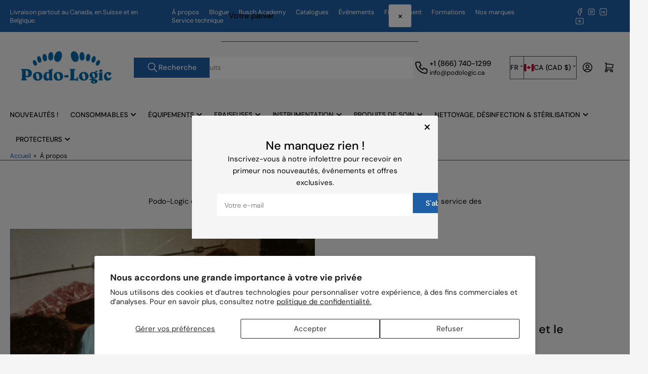

--- FILE ---
content_type: text/html; charset=utf-8
request_url: https://www.podologic.ca/pages/a-propos
body_size: 32365
content:
<!doctype html>
<html
  lang="fr"
  
>
  <head><script type="application/vnd.locksmith+json" data-locksmith>{"version":"v253","locked":false,"initialized":true,"scope":"page","access_granted":true,"access_denied":false,"requires_customer":false,"manual_lock":false,"remote_lock":false,"has_timeout":false,"remote_rendered":null,"hide_resource":false,"hide_links_to_resource":false,"transparent":true,"locks":{"all":[],"opened":[]},"keys":[],"keys_signature":"bcb59644e0ec241b22bd33d180e144c1461c3001e91f33ebf3ac398b0529a097","state":{"template":"page.a-propos","theme":156216885465,"product":null,"collection":null,"page":"a-propos","blog":null,"article":null,"app":null},"now":1768430711,"path":"\/pages\/a-propos","locale_root_url":"\/","canonical_url":"https:\/\/www.podologic.ca\/pages\/a-propos","customer_id":null,"customer_id_signature":"bcb59644e0ec241b22bd33d180e144c1461c3001e91f33ebf3ac398b0529a097","cart":null}</script><script data-locksmith>!function(){undefined;!function(){var s=window.Locksmith={},e=document.querySelector('script[type="application/vnd.locksmith+json"]'),n=e&&e.innerHTML;if(s.state={},s.util={},s.loading=!1,n)try{s.state=JSON.parse(n)}catch(d){}if(document.addEventListener&&document.querySelector){var o,a,i,t=[76,79,67,75,83,77,73,84,72,49,49],c=function(){a=t.slice(0)},l="style",r=function(e){e&&27!==e.keyCode&&"click"!==e.type||(document.removeEventListener("keydown",r),document.removeEventListener("click",r),o&&document.body.removeChild(o),o=null)};c(),document.addEventListener("keyup",function(e){if(e.keyCode===a[0]){if(clearTimeout(i),a.shift(),0<a.length)return void(i=setTimeout(c,1e3));c(),r(),(o=document.createElement("div"))[l].width="50%",o[l].maxWidth="1000px",o[l].height="85%",o[l].border="1px rgba(0, 0, 0, 0.2) solid",o[l].background="rgba(255, 255, 255, 0.99)",o[l].borderRadius="4px",o[l].position="fixed",o[l].top="50%",o[l].left="50%",o[l].transform="translateY(-50%) translateX(-50%)",o[l].boxShadow="0 2px 5px rgba(0, 0, 0, 0.3), 0 0 100vh 100vw rgba(0, 0, 0, 0.5)",o[l].zIndex="2147483645";var t=document.createElement("textarea");t.value=JSON.stringify(JSON.parse(n),null,2),t[l].border="none",t[l].display="block",t[l].boxSizing="border-box",t[l].width="100%",t[l].height="100%",t[l].background="transparent",t[l].padding="22px",t[l].fontFamily="monospace",t[l].fontSize="14px",t[l].color="#333",t[l].resize="none",t[l].outline="none",t.readOnly=!0,o.appendChild(t),document.body.appendChild(o),t.addEventListener("click",function(e){e.stopImmediatePropagation()}),t.select(),document.addEventListener("keydown",r),document.addEventListener("click",r)}})}s.isEmbedded=-1!==window.location.search.indexOf("_ab=0&_fd=0&_sc=1"),s.path=s.state.path||window.location.pathname,s.basePath=s.state.locale_root_url.concat("/apps/locksmith").replace(/^\/\//,"/"),s.reloading=!1,s.util.console=window.console||{log:function(){},error:function(){}},s.util.makeUrl=function(e,t){var n,o=s.basePath+e,a=[],i=s.cache();for(n in i)a.push(n+"="+encodeURIComponent(i[n]));for(n in t)a.push(n+"="+encodeURIComponent(t[n]));return s.state.customer_id&&(a.push("customer_id="+encodeURIComponent(s.state.customer_id)),a.push("customer_id_signature="+encodeURIComponent(s.state.customer_id_signature))),o+=(-1===o.indexOf("?")?"?":"&")+a.join("&")},s._initializeCallbacks=[],s.on=function(e,t){if("initialize"!==e)throw'Locksmith.on() currently only supports the "initialize" event';s._initializeCallbacks.push(t)},s.initializeSession=function(e){if(!s.isEmbedded){var t=!1,n=!0,o=!0;(e=e||{}).silent&&(o=n=!(t=!0)),s.ping({silent:t,spinner:n,reload:o,callback:function(){s._initializeCallbacks.forEach(function(e){e()})}})}},s.cache=function(e){var t={};try{var n=function a(e){return(document.cookie.match("(^|; )"+e+"=([^;]*)")||0)[2]};t=JSON.parse(decodeURIComponent(n("locksmith-params")||"{}"))}catch(d){}if(e){for(var o in e)t[o]=e[o];document.cookie="locksmith-params=; expires=Thu, 01 Jan 1970 00:00:00 GMT; path=/",document.cookie="locksmith-params="+encodeURIComponent(JSON.stringify(t))+"; path=/"}return t},s.cache.cart=s.state.cart,s.cache.cartLastSaved=null,s.params=s.cache(),s.util.reload=function(){s.reloading=!0;try{window.location.href=window.location.href.replace(/#.*/,"")}catch(d){s.util.console.error("Preferred reload method failed",d),window.location.reload()}},s.cache.saveCart=function(e){if(!s.cache.cart||s.cache.cart===s.cache.cartLastSaved)return e?e():null;var t=s.cache.cartLastSaved;s.cache.cartLastSaved=s.cache.cart,fetch("/cart/update.js",{method:"POST",headers:{"Content-Type":"application/json",Accept:"application/json"},body:JSON.stringify({attributes:{locksmith:s.cache.cart}})}).then(function(e){if(!e.ok)throw new Error("Cart update failed: "+e.status);return e.json()}).then(function(){e&&e()})["catch"](function(e){if(s.cache.cartLastSaved=t,!s.reloading)throw e})},s.util.spinnerHTML='<style>body{background:#FFF}@keyframes spin{from{transform:rotate(0deg)}to{transform:rotate(360deg)}}#loading{display:flex;width:100%;height:50vh;color:#777;align-items:center;justify-content:center}#loading .spinner{display:block;animation:spin 600ms linear infinite;position:relative;width:50px;height:50px}#loading .spinner-ring{stroke:currentColor;stroke-dasharray:100%;stroke-width:2px;stroke-linecap:round;fill:none}</style><div id="loading"><div class="spinner"><svg width="100%" height="100%"><svg preserveAspectRatio="xMinYMin"><circle class="spinner-ring" cx="50%" cy="50%" r="45%"></circle></svg></svg></div></div>',s.util.clobberBody=function(e){document.body.innerHTML=e},s.util.clobberDocument=function(e){e.responseText&&(e=e.responseText),document.documentElement&&document.removeChild(document.documentElement);var t=document.open("text/html","replace");t.writeln(e),t.close(),setTimeout(function(){var e=t.querySelector("[autofocus]");e&&e.focus()},100)},s.util.serializeForm=function(e){if(e&&"FORM"===e.nodeName){var t,n,o={};for(t=e.elements.length-1;0<=t;t-=1)if(""!==e.elements[t].name)switch(e.elements[t].nodeName){case"INPUT":switch(e.elements[t].type){default:case"text":case"hidden":case"password":case"button":case"reset":case"submit":o[e.elements[t].name]=e.elements[t].value;break;case"checkbox":case"radio":e.elements[t].checked&&(o[e.elements[t].name]=e.elements[t].value);break;case"file":}break;case"TEXTAREA":o[e.elements[t].name]=e.elements[t].value;break;case"SELECT":switch(e.elements[t].type){case"select-one":o[e.elements[t].name]=e.elements[t].value;break;case"select-multiple":for(n=e.elements[t].options.length-1;0<=n;n-=1)e.elements[t].options[n].selected&&(o[e.elements[t].name]=e.elements[t].options[n].value)}break;case"BUTTON":switch(e.elements[t].type){case"reset":case"submit":case"button":o[e.elements[t].name]=e.elements[t].value}}return o}},s.util.on=function(e,i,s,t){t=t||document;var c="locksmith-"+e+i,n=function(e){var t=e.target,n=e.target.parentElement,o=t&&t.className&&(t.className.baseVal||t.className)||"",a=n&&n.className&&(n.className.baseVal||n.className)||"";("string"==typeof o&&-1!==o.split(/\s+/).indexOf(i)||"string"==typeof a&&-1!==a.split(/\s+/).indexOf(i))&&!e[c]&&(e[c]=!0,s(e))};t.attachEvent?t.attachEvent(e,n):t.addEventListener(e,n,!1)},s.util.enableActions=function(e){s.util.on("click","locksmith-action",function(e){e.preventDefault();var t=e.target;t.dataset.confirmWith&&!confirm(t.dataset.confirmWith)||(t.disabled=!0,t.innerText=t.dataset.disableWith,s.post("/action",t.dataset.locksmithParams,{spinner:!1,type:"text",success:function(e){(e=JSON.parse(e.responseText)).message&&alert(e.message),s.util.reload()}}))},e)},s.util.inject=function(e,t){var n=["data","locksmith","append"];if(-1!==t.indexOf(n.join("-"))){var o=document.createElement("div");o.innerHTML=t,e.appendChild(o)}else e.innerHTML=t;var a,i,s=e.querySelectorAll("script");for(i=0;i<s.length;++i){a=s[i];var c=document.createElement("script");if(a.type&&(c.type=a.type),a.src)c.src=a.src;else{var l=document.createTextNode(a.innerHTML);c.appendChild(l)}e.appendChild(c)}var r=e.querySelector("[autofocus]");r&&r.focus()},s.post=function(e,t,n){!1!==(n=n||{}).spinner&&s.util.clobberBody(s.util.spinnerHTML);var o={};n.container===document?(o.layout=1,n.success=function(e){s.util.clobberDocument(e)}):n.container&&(o.layout=0,n.success=function(e){var t=document.getElementById(n.container);s.util.inject(t,e),t.id===t.firstChild.id&&t.parentElement.replaceChild(t.firstChild,t)}),n.form_type&&(t.form_type=n.form_type),n.include_layout_classes!==undefined&&(t.include_layout_classes=n.include_layout_classes),n.lock_id!==undefined&&(t.lock_id=n.lock_id),s.loading=!0;var a=s.util.makeUrl(e,o),i="json"===n.type||"text"===n.type;fetch(a,{method:"POST",headers:{"Content-Type":"application/json",Accept:i?"application/json":"text/html"},body:JSON.stringify(t)}).then(function(e){if(!e.ok)throw new Error("Request failed: "+e.status);return e.text()}).then(function(e){var t=n.success||s.util.clobberDocument;t(i?{responseText:e}:e)})["catch"](function(e){if(!s.reloading)if("dashboard.weglot.com"!==window.location.host){if(!n.silent)throw alert("Something went wrong! Please refresh and try again."),e;console.error(e)}else console.error(e)})["finally"](function(){s.loading=!1})},s.postResource=function(e,t){e.path=s.path,e.search=window.location.search,e.state=s.state,e.passcode&&(e.passcode=e.passcode.trim()),e.email&&(e.email=e.email.trim()),e.state.cart=s.cache.cart,e.locksmith_json=s.jsonTag,e.locksmith_json_signature=s.jsonTagSignature,s.post("/resource",e,t)},s.ping=function(e){if(!s.isEmbedded){e=e||{};var t=function(){e.reload?s.util.reload():"function"==typeof e.callback&&e.callback()};s.post("/ping",{path:s.path,search:window.location.search,state:s.state},{spinner:!!e.spinner,silent:"undefined"==typeof e.silent||e.silent,type:"text",success:function(e){e&&e.responseText?((e=JSON.parse(e.responseText)).messages&&0<e.messages.length&&s.showMessages(e.messages),e.cart&&s.cache.cart!==e.cart?(s.cache.cart=e.cart,s.cache.saveCart(function(){t(),e.cart&&e.cart.match(/^.+:/)&&s.util.reload()})):t()):console.error("[Locksmith] Invalid result in ping callback:",e)}})}},s.timeoutMonitor=function(){var e=s.cache.cart;s.ping({callback:function(){e!==s.cache.cart||setTimeout(function(){s.timeoutMonitor()},6e4)}})},s.showMessages=function(e){var t=document.createElement("div");t.style.position="fixed",t.style.left=0,t.style.right=0,t.style.bottom="-50px",t.style.opacity=0,t.style.background="#191919",t.style.color="#ddd",t.style.transition="bottom 0.2s, opacity 0.2s",t.style.zIndex=999999,t.innerHTML="        <style>          .locksmith-ab .locksmith-b { display: none; }          .locksmith-ab.toggled .locksmith-b { display: flex; }          .locksmith-ab.toggled .locksmith-a { display: none; }          .locksmith-flex { display: flex; flex-wrap: wrap; justify-content: space-between; align-items: center; padding: 10px 20px; }          .locksmith-message + .locksmith-message { border-top: 1px #555 solid; }          .locksmith-message a { color: inherit; font-weight: bold; }          .locksmith-message a:hover { color: inherit; opacity: 0.8; }          a.locksmith-ab-toggle { font-weight: inherit; text-decoration: underline; }          .locksmith-text { flex-grow: 1; }          .locksmith-cta { flex-grow: 0; text-align: right; }          .locksmith-cta button { transform: scale(0.8); transform-origin: left; }          .locksmith-cta > * { display: block; }          .locksmith-cta > * + * { margin-top: 10px; }          .locksmith-message a.locksmith-close { flex-grow: 0; text-decoration: none; margin-left: 15px; font-size: 30px; font-family: monospace; display: block; padding: 2px 10px; }                    @media screen and (max-width: 600px) {            .locksmith-wide-only { display: none !important; }            .locksmith-flex { padding: 0 15px; }            .locksmith-flex > * { margin-top: 5px; margin-bottom: 5px; }            .locksmith-cta { text-align: left; }          }                    @media screen and (min-width: 601px) {            .locksmith-narrow-only { display: none !important; }          }        </style>      "+e.map(function(e){return'<div class="locksmith-message">'+e+"</div>"}).join(""),document.body.appendChild(t),document.body.style.position="relative",document.body.parentElement.style.paddingBottom=t.offsetHeight+"px",setTimeout(function(){t.style.bottom=0,t.style.opacity=1},50),s.util.on("click","locksmith-ab-toggle",function(e){e.preventDefault();for(var t=e.target.parentElement;-1===t.className.split(" ").indexOf("locksmith-ab");)t=t.parentElement;-1!==t.className.split(" ").indexOf("toggled")?t.className=t.className.replace("toggled",""):t.className=t.className+" toggled"}),s.util.enableActions(t)}}()}();</script>
      <script data-locksmith>Locksmith.cache.cart=null</script>

  <script data-locksmith>Locksmith.jsonTag="{\"version\":\"v253\",\"locked\":false,\"initialized\":true,\"scope\":\"page\",\"access_granted\":true,\"access_denied\":false,\"requires_customer\":false,\"manual_lock\":false,\"remote_lock\":false,\"has_timeout\":false,\"remote_rendered\":null,\"hide_resource\":false,\"hide_links_to_resource\":false,\"transparent\":true,\"locks\":{\"all\":[],\"opened\":[]},\"keys\":[],\"keys_signature\":\"bcb59644e0ec241b22bd33d180e144c1461c3001e91f33ebf3ac398b0529a097\",\"state\":{\"template\":\"page.a-propos\",\"theme\":156216885465,\"product\":null,\"collection\":null,\"page\":\"a-propos\",\"blog\":null,\"article\":null,\"app\":null},\"now\":1768430711,\"path\":\"\\\/pages\\\/a-propos\",\"locale_root_url\":\"\\\/\",\"canonical_url\":\"https:\\\/\\\/www.podologic.ca\\\/pages\\\/a-propos\",\"customer_id\":null,\"customer_id_signature\":\"bcb59644e0ec241b22bd33d180e144c1461c3001e91f33ebf3ac398b0529a097\",\"cart\":null}";Locksmith.jsonTagSignature="fb2d325cd891679b3dce874317f32acb8e31ce2e5af7f51cb05308b6a3898006"</script>

    <meta charset="utf-8">
    <meta name="viewport" content="width=device-width, initial-scale=1">
    <link rel="preconnect" href="//cdn.shopify.com" crossorigin>
    

    
      
      <link rel="preconnect" href="//fonts.shopifycdn.com" crossorigin>
      
    

    
    
      <link
        rel="preload"
        as="font"
        href="//www.podologic.ca/cdn/fonts/dm_sans/dmsans_n4.ec80bd4dd7e1a334c969c265873491ae56018d72.woff2"
        type="font/woff2"
        crossorigin
      >
    
    
      <link
        rel="preload"
        as="font"
        href="//www.podologic.ca/cdn/fonts/dm_sans/dmsans_n5.8a0f1984c77eb7186ceb87c4da2173ff65eb012e.woff2"
        type="font/woff2"
        crossorigin
      >
    
    
    



<style data-shopify>
   @font-face {
  font-family: "DM Sans";
  font-weight: 400;
  font-style: normal;
  font-display: swap;
  src: url("//www.podologic.ca/cdn/fonts/dm_sans/dmsans_n4.ec80bd4dd7e1a334c969c265873491ae56018d72.woff2") format("woff2"),
       url("//www.podologic.ca/cdn/fonts/dm_sans/dmsans_n4.87bdd914d8a61247b911147ae68e754d695c58a6.woff") format("woff");
}

   @font-face {
  font-family: "DM Sans";
  font-weight: 700;
  font-style: normal;
  font-display: swap;
  src: url("//www.podologic.ca/cdn/fonts/dm_sans/dmsans_n7.97e21d81502002291ea1de8aefb79170c6946ce5.woff2") format("woff2"),
       url("//www.podologic.ca/cdn/fonts/dm_sans/dmsans_n7.af5c214f5116410ca1d53a2090665620e78e2e1b.woff") format("woff");
}

   @font-face {
  font-family: "DM Sans";
  font-weight: 400;
  font-style: italic;
  font-display: swap;
  src: url("//www.podologic.ca/cdn/fonts/dm_sans/dmsans_i4.b8fe05e69ee95d5a53155c346957d8cbf5081c1a.woff2") format("woff2"),
       url("//www.podologic.ca/cdn/fonts/dm_sans/dmsans_i4.403fe28ee2ea63e142575c0aa47684d65f8c23a0.woff") format("woff");
}

   @font-face {
  font-family: "DM Sans";
  font-weight: 700;
  font-style: italic;
  font-display: swap;
  src: url("//www.podologic.ca/cdn/fonts/dm_sans/dmsans_i7.52b57f7d7342eb7255084623d98ab83fd96e7f9b.woff2") format("woff2"),
       url("//www.podologic.ca/cdn/fonts/dm_sans/dmsans_i7.d5e14ef18a1d4a8ce78a4187580b4eb1759c2eda.woff") format("woff");
}

   @font-face {
  font-family: "DM Sans";
  font-weight: 500;
  font-style: normal;
  font-display: swap;
  src: url("//www.podologic.ca/cdn/fonts/dm_sans/dmsans_n5.8a0f1984c77eb7186ceb87c4da2173ff65eb012e.woff2") format("woff2"),
       url("//www.podologic.ca/cdn/fonts/dm_sans/dmsans_n5.9ad2e755a89e15b3d6c53259daad5fc9609888e6.woff") format("woff");
}

   @font-face {
  font-family: "DM Sans";
  font-weight: 700;
  font-style: normal;
  font-display: swap;
  src: url("//www.podologic.ca/cdn/fonts/dm_sans/dmsans_n7.97e21d81502002291ea1de8aefb79170c6946ce5.woff2") format("woff2"),
       url("//www.podologic.ca/cdn/fonts/dm_sans/dmsans_n7.af5c214f5116410ca1d53a2090665620e78e2e1b.woff") format("woff");
}

   @font-face {
  font-family: "DM Sans";
  font-weight: 500;
  font-style: italic;
  font-display: swap;
  src: url("//www.podologic.ca/cdn/fonts/dm_sans/dmsans_i5.8654104650c013677e3def7db9b31bfbaa34e59a.woff2") format("woff2"),
       url("//www.podologic.ca/cdn/fonts/dm_sans/dmsans_i5.a0dc844d8a75a4232f255fc600ad5a295572bed9.woff") format("woff");
}

   @font-face {
  font-family: "DM Sans";
  font-weight: 700;
  font-style: italic;
  font-display: swap;
  src: url("//www.podologic.ca/cdn/fonts/dm_sans/dmsans_i7.52b57f7d7342eb7255084623d98ab83fd96e7f9b.woff2") format("woff2"),
       url("//www.podologic.ca/cdn/fonts/dm_sans/dmsans_i7.d5e14ef18a1d4a8ce78a4187580b4eb1759c2eda.woff") format("woff");
}

@font-face {
  font-family: "DM Sans";
  font-weight: 500;
  font-style: normal;
  font-display: swap;
  src: url("//www.podologic.ca/cdn/fonts/dm_sans/dmsans_n5.8a0f1984c77eb7186ceb87c4da2173ff65eb012e.woff2") format("woff2"),
       url("//www.podologic.ca/cdn/fonts/dm_sans/dmsans_n5.9ad2e755a89e15b3d6c53259daad5fc9609888e6.woff") format("woff");
}

:root {
   	--page-width: 146rem;
   	--spacing-base-1: 2rem;

   	--grid-desktop-horizontal-spacing: 20px;
   	--grid-desktop-vertical-spacing: 20px;
   	--grid-mobile-horizontal-spacing: 15px;
   	--grid-mobile-vertical-spacing: 15px;

   	--badge-radius: 24px;
   	--border-radius-base: 0;
   	--buttons-radius: 2px;
   	--inputs-radius: 0;
   	--inputs-border-width: 1px;

   	--color-base-white: #fff;
   	--color-product-review-star: #ffc700;

   	--color-sale: rgba(202 65 65 / 1.0);
   	--color-sale-background: #f1cdcd;
   	--color-error: rgba(146 44 44 / 1.0);
   	--color-error-background: #f7e5e5;
   	--color-success: rgba(51 114 57 / 1.0);
   	--color-success-background: #ddf0df;
   	--color-warning: rgba(189 107 27 / 1.0);
   	--color-warning-background: #f8e1cb;
   	--color-preorder: rgba(0 176 200 / 1.0);
   	--color-preorder-background: #86f0ff;
   	--color-backorder: rgba(51 114 57 / 1.0);
   	--color-backorder-background: #ddf0df;
   	--color-price: 0 0 0 / 1.0;
   	--color-price-discounted: 0 0 0 / 1.0;
   	--color-price-discounted-final: 31 95 168 / 1.0;

   	--font-body-family: "DM Sans", sans-serif;
   	--font-body-style: normal;
   	--font-body-weight: 400;
   	--font-bolder-weight: 500;

   	--font-heading-family: "DM Sans", sans-serif;
   	--font-heading-style: normal;
   	--font-heading-weight: 500;

   	--font-body-scale: 1.0;
   	--font-heading-scale: 1.0;
   	--font-heading-spacing: 0.0em;
   	--font-heading-transform: none;
   	--font-product-price-scale: 1.0;
   	--font-product-price-grid-scale: 1.0;

   	--font-buttons-family: "DM Sans",sans-serif;
   	--font-buttons-transform: none;

   --font-badges-transform: uppercase;--font-badges-size: calc(var(--font-body-scale) * 1.2rem);}

  
  	

  	:root,
  	.color-background-1 {
  		--color-background: 245 245 245 / 1.0;
  		--color-foreground: 0 0 0 / 1.0;
  		--color-foreground-alt: 0 0 0 / 1.0;
  		--color-border: 74 74 74 / 1.0;
  		--color-box-shadow: 74 74 74 / 0.2;
  		--color-accent-1: 31 95 168 / 1.0;
  		--color-accent-2: 12 45 72 / 1.0;
  		--color-button: 31 95 168 / 1.0;
  		--color-button-text: 255 255 255 / 1.0;
  		--color-secondary-button: 12 45 72 / 1.0;
  		--color-secondary-button-text: 255 255 255 / 1.0;

  	  --color-product-cards-background: 255 255 255 / 1.0;
  	  --color-product-cards-foreground: 0 0 0 / 1.0;
  	  --color-product-cards-foreground-alt: 0 0 0 / 1.0;
  	  --color-product-cards-border: 245 245 245 / 1.0;
  	  --color-product-cards-box-shadow: 245 245 245 / 0.2;
  	  --color-product-cards-price: 0 0 0 / 1.0;
  	  --color-product-cards-price-discount: 103 103 103 / 1.0;
  	  --color-product-cards-price-discount-final: 31 95 168 / 1.0;

  	  --color-inputs-background: 255 255 255 / 1.0;
  	  --color-inputs-foreground: 103 103 103 / 1.0;
  	  --color-inputs-border: 245 245 245 / 1.0;
  	  --color-inputs-box-shadow: 245 245 245 / 0.2;

  	  --color-aux-background: 255 255 255 / 1.0;
  	  --color-aux-foreground: 0 0 0 / 1.0;
  	  --color-aux-border: 245 245 245 / 1.0;
  	  --color-aux-box-shadow: 245 245 245 / 0.2;
  	}

    .color-button-background-1 {
      --color-button: 31 95 168 / 1.0;
      --color-button-text: 255 255 255 / 1.0;
      --color-secondary-button: 12 45 72 / 1.0;
      --color-secondary-button-text: 255 255 255 / 1.0;
    }
  
  	

  	
  	.color-background-2 {
  		--color-background: 31 95 168 / 1.0;
  		--color-foreground: 255 255 255 / 1.0;
  		--color-foreground-alt: 255 255 255 / 1.0;
  		--color-border: 245 245 245 / 1.0;
  		--color-box-shadow: 245 245 245 / 0.2;
  		--color-accent-1: 0 176 200 / 1.0;
  		--color-accent-2: 12 45 72 / 1.0;
  		--color-button: 31 95 168 / 1.0;
  		--color-button-text: 255 255 255 / 1.0;
  		--color-secondary-button: 12 45 72 / 1.0;
  		--color-secondary-button-text: 255 255 255 / 1.0;

  	  --color-product-cards-background: 255 255 255 / 1.0;
  	  --color-product-cards-foreground: 0 0 0 / 1.0;
  	  --color-product-cards-foreground-alt: 31 95 168 / 1.0;
  	  --color-product-cards-border: 245 245 245 / 1.0;
  	  --color-product-cards-box-shadow: 245 245 245 / 0.2;
  	  --color-product-cards-price: 0 0 0 / 1.0;
  	  --color-product-cards-price-discount: 12 45 72 / 1.0;
  	  --color-product-cards-price-discount-final: 31 95 168 / 1.0;

  	  --color-inputs-background: 255 255 255 / 1.0;
  	  --color-inputs-foreground: 12 45 72 / 1.0;
  	  --color-inputs-border: 245 245 245 / 1.0;
  	  --color-inputs-box-shadow: 245 245 245 / 0.2;

  	  --color-aux-background: 255 255 255 / 1.0;
  	  --color-aux-foreground: 12 45 72 / 1.0;
  	  --color-aux-border: 245 245 245 / 1.0;
  	  --color-aux-box-shadow: 245 245 245 / 0.2;
  	}

    .color-button-background-2 {
      --color-button: 31 95 168 / 1.0;
      --color-button-text: 255 255 255 / 1.0;
      --color-secondary-button: 12 45 72 / 1.0;
      --color-secondary-button-text: 255 255 255 / 1.0;
    }
  
  	

  	
  	.color-accent-1 {
  		--color-background: 12 45 72 / 1.0;
  		--color-foreground: 255 255 255 / 1.0;
  		--color-foreground-alt: 255 255 255 / 1.0;
  		--color-border: 245 245 245 / 1.0;
  		--color-box-shadow: 245 245 245 / 0.2;
  		--color-accent-1: 245 245 245 / 1.0;
  		--color-accent-2: 0 176 200 / 1.0;
  		--color-button: 245 245 245 / 1.0;
  		--color-button-text: 31 95 168 / 1.0;
  		--color-secondary-button: 255 255 255 / 1.0;
  		--color-secondary-button-text: 31 95 168 / 1.0;

  	  --color-product-cards-background: 255 255 255 / 1.0;
  	  --color-product-cards-foreground: 0 0 0 / 1.0;
  	  --color-product-cards-foreground-alt: 31 95 168 / 1.0;
  	  --color-product-cards-border: 245 245 245 / 1.0;
  	  --color-product-cards-box-shadow: 245 245 245 / 0.2;
  	  --color-product-cards-price: 0 0 0 / 1.0;
  	  --color-product-cards-price-discount: 0 0 0 / 1.0;
  	  --color-product-cards-price-discount-final: 31 95 168 / 1.0;

  	  --color-inputs-background: 255 255 255 / 1.0;
  	  --color-inputs-foreground: 0 0 0 / 1.0;
  	  --color-inputs-border: 245 245 245 / 1.0;
  	  --color-inputs-box-shadow: 245 245 245 / 0.2;

  	  --color-aux-background: 255 255 255 / 1.0;
  	  --color-aux-foreground: 0 0 0 / 1.0;
  	  --color-aux-border: 245 245 245 / 1.0;
  	  --color-aux-box-shadow: 245 245 245 / 0.2;
  	}

    .color-button-accent-1 {
      --color-button: 245 245 245 / 1.0;
      --color-button-text: 31 95 168 / 1.0;
      --color-secondary-button: 255 255 255 / 1.0;
      --color-secondary-button-text: 31 95 168 / 1.0;
    }
  
  	

  	
  	.color-accent-2 {
  		--color-background: 9 86 108 / 1.0;
  		--color-foreground: 255 255 255 / 1.0;
  		--color-foreground-alt: 255 255 255 / 1.0;
  		--color-border: 84 132 148 / 1.0;
  		--color-box-shadow: 84 132 148 / 0.2;
  		--color-accent-1: 255 255 255 / 1.0;
  		--color-accent-2: 8 121 152 / 1.0;
  		--color-button: 8 121 152 / 1.0;
  		--color-button-text: 255 255 255 / 1.0;
  		--color-secondary-button: 255 255 255 / 1.0;
  		--color-secondary-button-text: 8 121 152 / 1.0;

  	  --color-product-cards-background: 255 255 255 / 1.0;
  	  --color-product-cards-foreground: 103 103 103 / 1.0;
  	  --color-product-cards-foreground-alt: 35 35 35 / 1.0;
  	  --color-product-cards-border: 218 218 218 / 1.0;
  	  --color-product-cards-box-shadow: 218 218 218 / 0.2;
  	  --color-product-cards-price: 35 35 35 / 1.0;
  	  --color-product-cards-price-discount: 103 103 103 / 1.0;
  	  --color-product-cards-price-discount-final: 35 35 35 / 1.0;

  	  --color-inputs-background: 255 255 255 / 1.0;
  	  --color-inputs-foreground: 103 103 103 / 1.0;
  	  --color-inputs-border: 218 218 218 / 1.0;
  	  --color-inputs-box-shadow: 218 218 218 / 0.2;

  	  --color-aux-background: 255 255 255 / 1.0;
  	  --color-aux-foreground: 35 35 35 / 1.0;
  	  --color-aux-border: 218 218 218 / 1.0;
  	  --color-aux-box-shadow: 218 218 218 / 0.2;
  	}

    .color-button-accent-2 {
      --color-button: 8 121 152 / 1.0;
      --color-button-text: 255 255 255 / 1.0;
      --color-secondary-button: 255 255 255 / 1.0;
      --color-secondary-button-text: 8 121 152 / 1.0;
    }
  
  	

  	
  	.color-accent-3 {
  		--color-background: 0 29 37 / 1.0;
  		--color-foreground: 255 255 255 / 1.0;
  		--color-foreground-alt: 255 255 255 / 1.0;
  		--color-border: 28 57 64 / 1.0;
  		--color-box-shadow: 28 57 64 / 0.2;
  		--color-accent-1: 255 255 255 / 1.0;
  		--color-accent-2: 8 121 152 / 1.0;
  		--color-button: 8 121 152 / 1.0;
  		--color-button-text: 255 255 255 / 1.0;
  		--color-secondary-button: 9 86 108 / 1.0;
  		--color-secondary-button-text: 255 255 255 / 1.0;

  	  --color-product-cards-background: 255 255 255 / 1.0;
  	  --color-product-cards-foreground: 103 103 103 / 1.0;
  	  --color-product-cards-foreground-alt: 35 35 35 / 1.0;
  	  --color-product-cards-border: 218 218 218 / 1.0;
  	  --color-product-cards-box-shadow: 218 218 218 / 0.2;
  	  --color-product-cards-price: 35 35 35 / 1.0;
  	  --color-product-cards-price-discount: 103 103 103 / 1.0;
  	  --color-product-cards-price-discount-final: 35 35 35 / 1.0;

  	  --color-inputs-background: 255 255 255 / 1.0;
  	  --color-inputs-foreground: 103 103 103 / 1.0;
  	  --color-inputs-border: 218 218 218 / 1.0;
  	  --color-inputs-box-shadow: 218 218 218 / 0.2;

  	  --color-aux-background: 255 255 255 / 1.0;
  	  --color-aux-foreground: 35 35 35 / 1.0;
  	  --color-aux-border: 218 218 218 / 1.0;
  	  --color-aux-box-shadow: 218 218 218 / 0.2;
  	}

    .color-button-accent-3 {
      --color-button: 8 121 152 / 1.0;
      --color-button-text: 255 255 255 / 1.0;
      --color-secondary-button: 9 86 108 / 1.0;
      --color-secondary-button-text: 255 255 255 / 1.0;
    }
  
  	

  	
  	.color-scheme-47cadb50-75b2-450b-84f6-8d0e49549607 {
  		--color-background: 255 255 255 / 1.0;
  		--color-foreground: 103 103 103 / 1.0;
  		--color-foreground-alt: 35 35 35 / 1.0;
  		--color-border: 218 218 218 / 1.0;
  		--color-box-shadow: 218 218 218 / 0.2;
  		--color-accent-1: 0 101 177 / 1.0;
  		--color-accent-2: 0 101 177 / 1.0;
  		--color-button: 0 101 177 / 1.0;
  		--color-button-text: 255 255 255 / 1.0;
  		--color-secondary-button: 0 101 177 / 1.0;
  		--color-secondary-button-text: 255 255 255 / 1.0;

  	  --color-product-cards-background: 255 255 255 / 1.0;
  	  --color-product-cards-foreground: 103 103 103 / 1.0;
  	  --color-product-cards-foreground-alt: 35 35 35 / 1.0;
  	  --color-product-cards-border: 218 218 218 / 1.0;
  	  --color-product-cards-box-shadow: 218 218 218 / 0.2;
  	  --color-product-cards-price: 35 35 35 / 1.0;
  	  --color-product-cards-price-discount: 103 103 103 / 1.0;
  	  --color-product-cards-price-discount-final: 35 35 35 / 1.0;

  	  --color-inputs-background: 255 255 255 / 1.0;
  	  --color-inputs-foreground: 103 103 103 / 1.0;
  	  --color-inputs-border: 218 218 218 / 1.0;
  	  --color-inputs-box-shadow: 218 218 218 / 0.2;

  	  --color-aux-background: 255 255 255 / 1.0;
  	  --color-aux-foreground: 35 35 35 / 1.0;
  	  --color-aux-border: 218 218 218 / 1.0;
  	  --color-aux-box-shadow: 218 218 218 / 0.2;
  	}

    .color-button-scheme-47cadb50-75b2-450b-84f6-8d0e49549607 {
      --color-button: 0 101 177 / 1.0;
      --color-button-text: 255 255 255 / 1.0;
      --color-secondary-button: 0 101 177 / 1.0;
      --color-secondary-button-text: 255 255 255 / 1.0;
    }
  
  	

  	
  	.color-scheme-c5102954-ac1d-4b88-b443-f1185da929e7 {
  		--color-background: 0 101 177 / 1.0;
  		--color-foreground: 255 255 255 / 1.0;
  		--color-foreground-alt: 255 255 255 / 1.0;
  		--color-border: 218 218 218 / 1.0;
  		--color-box-shadow: 218 218 218 / 0.2;
  		--color-accent-1: 8 121 152 / 1.0;
  		--color-accent-2: 9 86 108 / 1.0;
  		--color-button: 0 101 177 / 1.0;
  		--color-button-text: 255 255 255 / 1.0;
  		--color-secondary-button: 0 101 177 / 1.0;
  		--color-secondary-button-text: 255 255 255 / 1.0;

  	  --color-product-cards-background: 255 255 255 / 1.0;
  	  --color-product-cards-foreground: 103 103 103 / 1.0;
  	  --color-product-cards-foreground-alt: 35 35 35 / 1.0;
  	  --color-product-cards-border: 218 218 218 / 1.0;
  	  --color-product-cards-box-shadow: 218 218 218 / 0.2;
  	  --color-product-cards-price: 35 35 35 / 1.0;
  	  --color-product-cards-price-discount: 103 103 103 / 1.0;
  	  --color-product-cards-price-discount-final: 35 35 35 / 1.0;

  	  --color-inputs-background: 255 255 255 / 1.0;
  	  --color-inputs-foreground: 103 103 103 / 1.0;
  	  --color-inputs-border: 218 218 218 / 1.0;
  	  --color-inputs-box-shadow: 218 218 218 / 0.2;

  	  --color-aux-background: 255 255 255 / 1.0;
  	  --color-aux-foreground: 35 35 35 / 1.0;
  	  --color-aux-border: 218 218 218 / 1.0;
  	  --color-aux-box-shadow: 218 218 218 / 0.2;
  	}

    .color-button-scheme-c5102954-ac1d-4b88-b443-f1185da929e7 {
      --color-button: 0 101 177 / 1.0;
      --color-button-text: 255 255 255 / 1.0;
      --color-secondary-button: 0 101 177 / 1.0;
      --color-secondary-button-text: 255 255 255 / 1.0;
    }
  

  body, .color-background-1, .color-background-2, .color-accent-1, .color-accent-2, .color-accent-3, .color-scheme-47cadb50-75b2-450b-84f6-8d0e49549607, .color-scheme-c5102954-ac1d-4b88-b443-f1185da929e7 {
  	color: rgba(var(--color-foreground));
  	background-color: rgba(var(--color-background));
  }
</style>


    <style>
      html {
        box-sizing: border-box;
        -ms-overflow-style: scrollbar;
        -webkit-tap-highlight-color: rgba(0, 0, 0, 0);
        height: 100%;
        font-size: calc(var(--font-body-scale) * 62.5%);
        scroll-behavior: smooth;
        line-height: 1.15;
        -webkit-text-size-adjust: 100%;
      }

      * {
        box-sizing: inherit;
      }

      *::before,
      *::after {
        box-sizing: inherit;
      }

      body {
        min-height: 100%;
        font-size: 1.5rem;
        line-height: calc(1 + 0.6 / var(--font-body-scale));
        font-family: var(--font-body-family);
        font-style: var(--font-body-style);
        font-weight: var(--font-body-weight);
        text-transform: none;
        -webkit-font-smoothing: antialiased;
        -moz-osx-font-smoothing: grayscale;
        word-wrap: break-word;
        overflow-wrap: break-word;
        margin: 0;
      }

      .drawer {
        position: fixed;
        top: 0;
        inset-inline-end: 0;
        height: 100dvh;
        width: 85vw;
        max-width: 40rem;
        transform: translateX(calc(100% + 5rem));
      }

      [dir='rtl'] .drawer {
        transform: translateX(calc(-100% - 5rem));
      }

      .dropdown-list-wrap {
        visibility: hidden;
        opacity: 0;
      }

      .breadcrumb {
        display: none;
      }

      @media (min-width: 990px) {
        .breadcrumb {
          display: block;
        }
      }

      slideshow-component {
        display: block;
        height: auto;
        overflow: visible;
      }

      .slideshow {
        position: relative;
        display: block;
        overflow: hidden;
      }

      .slideshow-slide {
        position: relative;
        width: 100%;
        display: block;
        flex: none;
      }
    </style>

    <link href="//www.podologic.ca/cdn/shop/t/43/assets/base.css?v=178006431121266981831767128399" rel="stylesheet" type="text/css" media="all" />

    <script src="//www.podologic.ca/cdn/shop/t/43/assets/pubsub.js?v=73917151684401660251767128400" defer="defer"></script>
    <script src="//www.podologic.ca/cdn/shop/t/43/assets/scripts.js?v=178920705890151292191767128391" defer="defer"></script>

    <script>window.performance && window.performance.mark && window.performance.mark('shopify.content_for_header.start');</script><meta name="facebook-domain-verification" content="1w9i8ujiu793f2t4qm3l195uuuxdp8">
<meta name="google-site-verification" content="0W9TPrie_pNdWbjZZNKxZlQEiWi_TS3ChO9oRSCiTL0">
<meta id="shopify-digital-wallet" name="shopify-digital-wallet" content="/65593475289/digital_wallets/dialog">
<meta name="shopify-checkout-api-token" content="f935728f173150d407bcef80af9d0f61">
<meta id="in-context-paypal-metadata" data-shop-id="65593475289" data-venmo-supported="false" data-environment="production" data-locale="fr_FR" data-paypal-v4="true" data-currency="CAD">
<link rel="alternate" hreflang="x-default" href="https://www.podologic.ca/pages/a-propos">
<link rel="alternate" hreflang="fr" href="https://www.podologic.ca/pages/a-propos">
<link rel="alternate" hreflang="en" href="https://www.podologic.ca/en/pages/about">
<script async="async" src="/checkouts/internal/preloads.js?locale=fr-CA"></script>
<link rel="preconnect" href="https://shop.app" crossorigin="anonymous">
<script async="async" src="https://shop.app/checkouts/internal/preloads.js?locale=fr-CA&shop_id=65593475289" crossorigin="anonymous"></script>
<script id="shopify-features" type="application/json">{"accessToken":"f935728f173150d407bcef80af9d0f61","betas":["rich-media-storefront-analytics"],"domain":"www.podologic.ca","predictiveSearch":true,"shopId":65593475289,"locale":"fr"}</script>
<script>var Shopify = Shopify || {};
Shopify.shop = "podologiccanada.myshopify.com";
Shopify.locale = "fr";
Shopify.currency = {"active":"CAD","rate":"1.0"};
Shopify.country = "CA";
Shopify.theme = {"name":"Pharm","id":156216885465,"schema_name":"Athens","schema_version":"6.3.0","theme_store_id":1608,"role":"main"};
Shopify.theme.handle = "null";
Shopify.theme.style = {"id":null,"handle":null};
Shopify.cdnHost = "www.podologic.ca/cdn";
Shopify.routes = Shopify.routes || {};
Shopify.routes.root = "/";</script>
<script type="module">!function(o){(o.Shopify=o.Shopify||{}).modules=!0}(window);</script>
<script>!function(o){function n(){var o=[];function n(){o.push(Array.prototype.slice.apply(arguments))}return n.q=o,n}var t=o.Shopify=o.Shopify||{};t.loadFeatures=n(),t.autoloadFeatures=n()}(window);</script>
<script>
  window.ShopifyPay = window.ShopifyPay || {};
  window.ShopifyPay.apiHost = "shop.app\/pay";
  window.ShopifyPay.redirectState = null;
</script>
<script id="shop-js-analytics" type="application/json">{"pageType":"page"}</script>
<script defer="defer" async type="module" src="//www.podologic.ca/cdn/shopifycloud/shop-js/modules/v2/client.init-shop-cart-sync_C7zOiP7n.fr.esm.js"></script>
<script defer="defer" async type="module" src="//www.podologic.ca/cdn/shopifycloud/shop-js/modules/v2/chunk.common_CSlijhlg.esm.js"></script>
<script type="module">
  await import("//www.podologic.ca/cdn/shopifycloud/shop-js/modules/v2/client.init-shop-cart-sync_C7zOiP7n.fr.esm.js");
await import("//www.podologic.ca/cdn/shopifycloud/shop-js/modules/v2/chunk.common_CSlijhlg.esm.js");

  window.Shopify.SignInWithShop?.initShopCartSync?.({"fedCMEnabled":true,"windoidEnabled":true});

</script>
<script>
  window.Shopify = window.Shopify || {};
  if (!window.Shopify.featureAssets) window.Shopify.featureAssets = {};
  window.Shopify.featureAssets['shop-js'] = {"shop-cart-sync":["modules/v2/client.shop-cart-sync_BnBFXf0_.fr.esm.js","modules/v2/chunk.common_CSlijhlg.esm.js"],"init-fed-cm":["modules/v2/client.init-fed-cm_CSbHcSLQ.fr.esm.js","modules/v2/chunk.common_CSlijhlg.esm.js"],"shop-button":["modules/v2/client.shop-button_DLUKcBRB.fr.esm.js","modules/v2/chunk.common_CSlijhlg.esm.js"],"shop-cash-offers":["modules/v2/client.shop-cash-offers_Cua9cdqh.fr.esm.js","modules/v2/chunk.common_CSlijhlg.esm.js","modules/v2/chunk.modal_C0-OIa6B.esm.js"],"init-windoid":["modules/v2/client.init-windoid_BO2kqg2i.fr.esm.js","modules/v2/chunk.common_CSlijhlg.esm.js"],"init-shop-email-lookup-coordinator":["modules/v2/client.init-shop-email-lookup-coordinator_DcBZTVqR.fr.esm.js","modules/v2/chunk.common_CSlijhlg.esm.js"],"shop-toast-manager":["modules/v2/client.shop-toast-manager_CqHEw2nM.fr.esm.js","modules/v2/chunk.common_CSlijhlg.esm.js"],"shop-login-button":["modules/v2/client.shop-login-button_BQtEoURe.fr.esm.js","modules/v2/chunk.common_CSlijhlg.esm.js","modules/v2/chunk.modal_C0-OIa6B.esm.js"],"avatar":["modules/v2/client.avatar_BTnouDA3.fr.esm.js"],"pay-button":["modules/v2/client.pay-button_DUwpSVMx.fr.esm.js","modules/v2/chunk.common_CSlijhlg.esm.js"],"init-shop-cart-sync":["modules/v2/client.init-shop-cart-sync_C7zOiP7n.fr.esm.js","modules/v2/chunk.common_CSlijhlg.esm.js"],"init-customer-accounts":["modules/v2/client.init-customer-accounts_B0gbzGDF.fr.esm.js","modules/v2/client.shop-login-button_BQtEoURe.fr.esm.js","modules/v2/chunk.common_CSlijhlg.esm.js","modules/v2/chunk.modal_C0-OIa6B.esm.js"],"init-shop-for-new-customer-accounts":["modules/v2/client.init-shop-for-new-customer-accounts_C1ax6gR3.fr.esm.js","modules/v2/client.shop-login-button_BQtEoURe.fr.esm.js","modules/v2/chunk.common_CSlijhlg.esm.js","modules/v2/chunk.modal_C0-OIa6B.esm.js"],"init-customer-accounts-sign-up":["modules/v2/client.init-customer-accounts-sign-up_Dx4tXqtI.fr.esm.js","modules/v2/client.shop-login-button_BQtEoURe.fr.esm.js","modules/v2/chunk.common_CSlijhlg.esm.js","modules/v2/chunk.modal_C0-OIa6B.esm.js"],"checkout-modal":["modules/v2/client.checkout-modal_BZLk86_8.fr.esm.js","modules/v2/chunk.common_CSlijhlg.esm.js","modules/v2/chunk.modal_C0-OIa6B.esm.js"],"shop-follow-button":["modules/v2/client.shop-follow-button_YGA9KtE6.fr.esm.js","modules/v2/chunk.common_CSlijhlg.esm.js","modules/v2/chunk.modal_C0-OIa6B.esm.js"],"lead-capture":["modules/v2/client.lead-capture_BKsxsIKj.fr.esm.js","modules/v2/chunk.common_CSlijhlg.esm.js","modules/v2/chunk.modal_C0-OIa6B.esm.js"],"shop-login":["modules/v2/client.shop-login_s6dWeBr2.fr.esm.js","modules/v2/chunk.common_CSlijhlg.esm.js","modules/v2/chunk.modal_C0-OIa6B.esm.js"],"payment-terms":["modules/v2/client.payment-terms_CTuGCy7C.fr.esm.js","modules/v2/chunk.common_CSlijhlg.esm.js","modules/v2/chunk.modal_C0-OIa6B.esm.js"]};
</script>
<script>(function() {
  var isLoaded = false;
  function asyncLoad() {
    if (isLoaded) return;
    isLoaded = true;
    var urls = ["https:\/\/api.prod-rome.ue2.breadgateway.net\/api\/shopify-plugin-backend\/messaging-app\/cart.js?shopId=55e562fb-c93c-4e02-bd05-8893b265f1ae\u0026shop=podologiccanada.myshopify.com","https:\/\/cdn.shopify.com\/s\/files\/1\/0655\/9347\/5289\/t\/43\/assets\/yoast-active-script.js?v=0\u0026shop=podologiccanada.myshopify.com","https:\/\/cdn.nfcube.com\/instafeed-465f70bf9d145d0509d4a050eacf7978.js?shop=podologiccanada.myshopify.com"];
    for (var i = 0; i < urls.length; i++) {
      var s = document.createElement('script');
      s.type = 'text/javascript';
      s.async = true;
      s.src = urls[i];
      var x = document.getElementsByTagName('script')[0];
      x.parentNode.insertBefore(s, x);
    }
  };
  if(window.attachEvent) {
    window.attachEvent('onload', asyncLoad);
  } else {
    window.addEventListener('load', asyncLoad, false);
  }
})();</script>
<script id="__st">var __st={"a":65593475289,"offset":-18000,"reqid":"91f477ed-abe3-41ea-8aa4-9920dc21a5f5-1768430711","pageurl":"www.podologic.ca\/pages\/a-propos","s":"pages-99996172505","u":"126f89452f04","p":"page","rtyp":"page","rid":99996172505};</script>
<script>window.ShopifyPaypalV4VisibilityTracking = true;</script>
<script id="captcha-bootstrap">!function(){'use strict';const t='contact',e='account',n='new_comment',o=[[t,t],['blogs',n],['comments',n],[t,'customer']],c=[[e,'customer_login'],[e,'guest_login'],[e,'recover_customer_password'],[e,'create_customer']],r=t=>t.map((([t,e])=>`form[action*='/${t}']:not([data-nocaptcha='true']) input[name='form_type'][value='${e}']`)).join(','),a=t=>()=>t?[...document.querySelectorAll(t)].map((t=>t.form)):[];function s(){const t=[...o],e=r(t);return a(e)}const i='password',u='form_key',d=['recaptcha-v3-token','g-recaptcha-response','h-captcha-response',i],f=()=>{try{return window.sessionStorage}catch{return}},m='__shopify_v',_=t=>t.elements[u];function p(t,e,n=!1){try{const o=window.sessionStorage,c=JSON.parse(o.getItem(e)),{data:r}=function(t){const{data:e,action:n}=t;return t[m]||n?{data:e,action:n}:{data:t,action:n}}(c);for(const[e,n]of Object.entries(r))t.elements[e]&&(t.elements[e].value=n);n&&o.removeItem(e)}catch(o){console.error('form repopulation failed',{error:o})}}const l='form_type',E='cptcha';function T(t){t.dataset[E]=!0}const w=window,h=w.document,L='Shopify',v='ce_forms',y='captcha';let A=!1;((t,e)=>{const n=(g='f06e6c50-85a8-45c8-87d0-21a2b65856fe',I='https://cdn.shopify.com/shopifycloud/storefront-forms-hcaptcha/ce_storefront_forms_captcha_hcaptcha.v1.5.2.iife.js',D={infoText:'Protégé par hCaptcha',privacyText:'Confidentialité',termsText:'Conditions'},(t,e,n)=>{const o=w[L][v],c=o.bindForm;if(c)return c(t,g,e,D).then(n);var r;o.q.push([[t,g,e,D],n]),r=I,A||(h.body.append(Object.assign(h.createElement('script'),{id:'captcha-provider',async:!0,src:r})),A=!0)});var g,I,D;w[L]=w[L]||{},w[L][v]=w[L][v]||{},w[L][v].q=[],w[L][y]=w[L][y]||{},w[L][y].protect=function(t,e){n(t,void 0,e),T(t)},Object.freeze(w[L][y]),function(t,e,n,w,h,L){const[v,y,A,g]=function(t,e,n){const i=e?o:[],u=t?c:[],d=[...i,...u],f=r(d),m=r(i),_=r(d.filter((([t,e])=>n.includes(e))));return[a(f),a(m),a(_),s()]}(w,h,L),I=t=>{const e=t.target;return e instanceof HTMLFormElement?e:e&&e.form},D=t=>v().includes(t);t.addEventListener('submit',(t=>{const e=I(t);if(!e)return;const n=D(e)&&!e.dataset.hcaptchaBound&&!e.dataset.recaptchaBound,o=_(e),c=g().includes(e)&&(!o||!o.value);(n||c)&&t.preventDefault(),c&&!n&&(function(t){try{if(!f())return;!function(t){const e=f();if(!e)return;const n=_(t);if(!n)return;const o=n.value;o&&e.removeItem(o)}(t);const e=Array.from(Array(32),(()=>Math.random().toString(36)[2])).join('');!function(t,e){_(t)||t.append(Object.assign(document.createElement('input'),{type:'hidden',name:u})),t.elements[u].value=e}(t,e),function(t,e){const n=f();if(!n)return;const o=[...t.querySelectorAll(`input[type='${i}']`)].map((({name:t})=>t)),c=[...d,...o],r={};for(const[a,s]of new FormData(t).entries())c.includes(a)||(r[a]=s);n.setItem(e,JSON.stringify({[m]:1,action:t.action,data:r}))}(t,e)}catch(e){console.error('failed to persist form',e)}}(e),e.submit())}));const S=(t,e)=>{t&&!t.dataset[E]&&(n(t,e.some((e=>e===t))),T(t))};for(const o of['focusin','change'])t.addEventListener(o,(t=>{const e=I(t);D(e)&&S(e,y())}));const B=e.get('form_key'),M=e.get(l),P=B&&M;t.addEventListener('DOMContentLoaded',(()=>{const t=y();if(P)for(const e of t)e.elements[l].value===M&&p(e,B);[...new Set([...A(),...v().filter((t=>'true'===t.dataset.shopifyCaptcha))])].forEach((e=>S(e,t)))}))}(h,new URLSearchParams(w.location.search),n,t,e,['guest_login'])})(!0,!0)}();</script>
<script integrity="sha256-4kQ18oKyAcykRKYeNunJcIwy7WH5gtpwJnB7kiuLZ1E=" data-source-attribution="shopify.loadfeatures" defer="defer" src="//www.podologic.ca/cdn/shopifycloud/storefront/assets/storefront/load_feature-a0a9edcb.js" crossorigin="anonymous"></script>
<script crossorigin="anonymous" defer="defer" src="//www.podologic.ca/cdn/shopifycloud/storefront/assets/shopify_pay/storefront-65b4c6d7.js?v=20250812"></script>
<script data-source-attribution="shopify.dynamic_checkout.dynamic.init">var Shopify=Shopify||{};Shopify.PaymentButton=Shopify.PaymentButton||{isStorefrontPortableWallets:!0,init:function(){window.Shopify.PaymentButton.init=function(){};var t=document.createElement("script");t.src="https://www.podologic.ca/cdn/shopifycloud/portable-wallets/latest/portable-wallets.fr.js",t.type="module",document.head.appendChild(t)}};
</script>
<script data-source-attribution="shopify.dynamic_checkout.buyer_consent">
  function portableWalletsHideBuyerConsent(e){var t=document.getElementById("shopify-buyer-consent"),n=document.getElementById("shopify-subscription-policy-button");t&&n&&(t.classList.add("hidden"),t.setAttribute("aria-hidden","true"),n.removeEventListener("click",e))}function portableWalletsShowBuyerConsent(e){var t=document.getElementById("shopify-buyer-consent"),n=document.getElementById("shopify-subscription-policy-button");t&&n&&(t.classList.remove("hidden"),t.removeAttribute("aria-hidden"),n.addEventListener("click",e))}window.Shopify?.PaymentButton&&(window.Shopify.PaymentButton.hideBuyerConsent=portableWalletsHideBuyerConsent,window.Shopify.PaymentButton.showBuyerConsent=portableWalletsShowBuyerConsent);
</script>
<script data-source-attribution="shopify.dynamic_checkout.cart.bootstrap">document.addEventListener("DOMContentLoaded",(function(){function t(){return document.querySelector("shopify-accelerated-checkout-cart, shopify-accelerated-checkout")}if(t())Shopify.PaymentButton.init();else{new MutationObserver((function(e,n){t()&&(Shopify.PaymentButton.init(),n.disconnect())})).observe(document.body,{childList:!0,subtree:!0})}}));
</script>
<script id='scb4127' type='text/javascript' async='' src='https://www.podologic.ca/cdn/shopifycloud/privacy-banner/storefront-banner.js'></script><link id="shopify-accelerated-checkout-styles" rel="stylesheet" media="screen" href="https://www.podologic.ca/cdn/shopifycloud/portable-wallets/latest/accelerated-checkout-backwards-compat.css" crossorigin="anonymous">
<style id="shopify-accelerated-checkout-cart">
        #shopify-buyer-consent {
  margin-top: 1em;
  display: inline-block;
  width: 100%;
}

#shopify-buyer-consent.hidden {
  display: none;
}

#shopify-subscription-policy-button {
  background: none;
  border: none;
  padding: 0;
  text-decoration: underline;
  font-size: inherit;
  cursor: pointer;
}

#shopify-subscription-policy-button::before {
  box-shadow: none;
}

      </style>

<script>window.performance && window.performance.mark && window.performance.mark('shopify.content_for_header.end');</script>

    <script>
      if (Shopify.designMode) {
        document.documentElement.classList.add('shopify-design-mode');
      }
    </script>




    
  <!-- BEGIN app block: shopify://apps/yoast-seo/blocks/metatags/7c777011-bc88-4743-a24e-64336e1e5b46 -->
<!-- This site is optimized with Yoast SEO for Shopify -->
<title>À propos - Podo-Logic</title>
<meta name="description" content="Podo-Logic Inc. est une compagnie familiale incorporée depuis 2003 et domiciliée au Québec." />
<link rel="canonical" href="https://www.podologic.ca/pages/a-propos" />
<meta name="robots" content="index, follow, max-image-preview:large, max-snippet:-1, max-video-preview:-1" />
<meta property="og:site_name" content="Podo-Logic" />
<meta property="og:url" content="https://www.podologic.ca/pages/a-propos" />
<meta property="og:locale" content="fr_FR" />
<meta property="og:type" content="website" />
<meta property="og:title" content="À propos - Podo-Logic" />
<meta property="og:description" content="Podo-Logic Inc. est une compagnie familiale incorporée depuis 2003 et domiciliée au Québec." />
<meta property="og:image" content="https://www.podologic.ca/cdn/shop/files/Untitled_design_35.png?v=1748026261" />
<meta property="og:image:height" content="628" />
<meta property="og:image:width" content="1200" />
<meta name="twitter:card" content="summary_large_image" />
<script type="application/ld+json" id="yoast-schema-graph">
{
  "@context": "https://schema.org",
  "@graph": [
    {
      "@type": "Organization",
      "@id": "https://www.podologic.ca/#/schema/organization/1",
      "url": "https://www.podologic.ca",
      "name": "Podo-Logic",
      "alternateName": "podologic",
      "logo": {
        "@id": "https://www.podologic.ca/#/schema/ImageObject/32732724265177"
      },
      "image": [
        {
          "@id": "https://www.podologic.ca/#/schema/ImageObject/32732724265177"
        }
      ],
      "hasMerchantReturnPolicy": {
        "@type": "MerchantReturnPolicy",
        "merchantReturnLink": "https://www.podologic.ca/policies/refund-policy"
      },
      "sameAs": ["https:\/\/www.instagram.com\/podologiccanada\/?hl=fr","https:\/\/www.youtube.com\/@podo-logicinc.canada2374","https:\/\/www.facebook.com\/PodoLogicCanada"]
    },
    {
      "@type": "ImageObject",
      "@id": "https://www.podologic.ca/#/schema/ImageObject/32732724265177",
      "width": 2396,
      "height": 1228,
      "url": "https:\/\/www.podologic.ca\/cdn\/shop\/files\/LogoPodoLogic_bc9eab13-e1dd-4e0d-8bde-33b419aad0de.png?v=1673375513",
      "contentUrl": "https:\/\/www.podologic.ca\/cdn\/shop\/files\/LogoPodoLogic_bc9eab13-e1dd-4e0d-8bde-33b419aad0de.png?v=1673375513"
    },
    {
      "@type": "WebSite",
      "@id": "https://www.podologic.ca/#/schema/website/1",
      "url": "https://www.podologic.ca",
      "name": "Podo-Logic",
      "alternateName": "podologic",
      "potentialAction": {
        "@type": "SearchAction",
        "target": "https://www.podologic.ca/search?q={search_term_string}",
        "query-input": "required name=search_term_string"
      },
      "publisher": {
        "@id": "https://www.podologic.ca/#/schema/organization/1"
      },
      "inLanguage": ["fr","en"]
    },
    {
      "@type": ["WebPage"],
      "@id": "https:\/\/www.podologic.ca\/pages\/a-propos",
      "name": "À propos - Podo-Logic",
      "description": "Podo-Logic Inc. est une compagnie familiale incorporée depuis 2003 et domiciliée au Québec.",
      "datePublished": "2022-08-09T15:29:54-04:00",
      "potentialAction": {
        "@type": "ReadAction",
        "target": "https:\/\/www.podologic.ca\/pages\/a-propos"
      },
      "breadcrumb": {
        "@id": "https:\/\/www.podologic.ca\/pages\/a-propos\/#\/schema\/breadcrumb"
      },
      "primaryImageOfPage": {
        "@id": "https://www.podologic.ca/#/schema/ImageObject/1322294673625"
      },
      "image": [{
        "@id": "https://www.podologic.ca/#/schema/ImageObject/1322294673625"
      }],
      "isPartOf": {
        "@id": "https://www.podologic.ca/#/schema/website/1"
      },
      "url": "https:\/\/www.podologic.ca\/pages\/a-propos"
    },
    {
      "@type": "ImageObject",
      "@id": "https://www.podologic.ca/#/schema/ImageObject/1322294673625",
      "width": 1200,
      "height": 628,
      "url": "https:\/\/www.podologic.ca\/cdn\/shop\/files\/Untitled_design_35.png?v=1748026261",
      "contentUrl": "https:\/\/www.podologic.ca\/cdn\/shop\/files\/Untitled_design_35.png?v=1748026261"
    },
    {
      "@type": "BreadcrumbList",
      "@id": "https:\/\/www.podologic.ca\/pages\/a-propos\/#\/schema\/breadcrumb",
      "itemListElement": [
        {
          "@type": "ListItem",
          "name": "Podo-Logic",
          "item": "https:\/\/www.podologic.ca",
          "position": 1
        },
        {
          "@type": "ListItem",
          "name": "À propos",
          "position": 2
        }
      ]
    }

  ]}
</script>
<!--/ Yoast SEO -->
<!-- END app block --><link href="https://monorail-edge.shopifysvc.com" rel="dns-prefetch">
<script>(function(){if ("sendBeacon" in navigator && "performance" in window) {try {var session_token_from_headers = performance.getEntriesByType('navigation')[0].serverTiming.find(x => x.name == '_s').description;} catch {var session_token_from_headers = undefined;}var session_cookie_matches = document.cookie.match(/_shopify_s=([^;]*)/);var session_token_from_cookie = session_cookie_matches && session_cookie_matches.length === 2 ? session_cookie_matches[1] : "";var session_token = session_token_from_headers || session_token_from_cookie || "";function handle_abandonment_event(e) {var entries = performance.getEntries().filter(function(entry) {return /monorail-edge.shopifysvc.com/.test(entry.name);});if (!window.abandonment_tracked && entries.length === 0) {window.abandonment_tracked = true;var currentMs = Date.now();var navigation_start = performance.timing.navigationStart;var payload = {shop_id: 65593475289,url: window.location.href,navigation_start,duration: currentMs - navigation_start,session_token,page_type: "page"};window.navigator.sendBeacon("https://monorail-edge.shopifysvc.com/v1/produce", JSON.stringify({schema_id: "online_store_buyer_site_abandonment/1.1",payload: payload,metadata: {event_created_at_ms: currentMs,event_sent_at_ms: currentMs}}));}}window.addEventListener('pagehide', handle_abandonment_event);}}());</script>
<script id="web-pixels-manager-setup">(function e(e,d,r,n,o){if(void 0===o&&(o={}),!Boolean(null===(a=null===(i=window.Shopify)||void 0===i?void 0:i.analytics)||void 0===a?void 0:a.replayQueue)){var i,a;window.Shopify=window.Shopify||{};var t=window.Shopify;t.analytics=t.analytics||{};var s=t.analytics;s.replayQueue=[],s.publish=function(e,d,r){return s.replayQueue.push([e,d,r]),!0};try{self.performance.mark("wpm:start")}catch(e){}var l=function(){var e={modern:/Edge?\/(1{2}[4-9]|1[2-9]\d|[2-9]\d{2}|\d{4,})\.\d+(\.\d+|)|Firefox\/(1{2}[4-9]|1[2-9]\d|[2-9]\d{2}|\d{4,})\.\d+(\.\d+|)|Chrom(ium|e)\/(9{2}|\d{3,})\.\d+(\.\d+|)|(Maci|X1{2}).+ Version\/(15\.\d+|(1[6-9]|[2-9]\d|\d{3,})\.\d+)([,.]\d+|)( \(\w+\)|)( Mobile\/\w+|) Safari\/|Chrome.+OPR\/(9{2}|\d{3,})\.\d+\.\d+|(CPU[ +]OS|iPhone[ +]OS|CPU[ +]iPhone|CPU IPhone OS|CPU iPad OS)[ +]+(15[._]\d+|(1[6-9]|[2-9]\d|\d{3,})[._]\d+)([._]\d+|)|Android:?[ /-](13[3-9]|1[4-9]\d|[2-9]\d{2}|\d{4,})(\.\d+|)(\.\d+|)|Android.+Firefox\/(13[5-9]|1[4-9]\d|[2-9]\d{2}|\d{4,})\.\d+(\.\d+|)|Android.+Chrom(ium|e)\/(13[3-9]|1[4-9]\d|[2-9]\d{2}|\d{4,})\.\d+(\.\d+|)|SamsungBrowser\/([2-9]\d|\d{3,})\.\d+/,legacy:/Edge?\/(1[6-9]|[2-9]\d|\d{3,})\.\d+(\.\d+|)|Firefox\/(5[4-9]|[6-9]\d|\d{3,})\.\d+(\.\d+|)|Chrom(ium|e)\/(5[1-9]|[6-9]\d|\d{3,})\.\d+(\.\d+|)([\d.]+$|.*Safari\/(?![\d.]+ Edge\/[\d.]+$))|(Maci|X1{2}).+ Version\/(10\.\d+|(1[1-9]|[2-9]\d|\d{3,})\.\d+)([,.]\d+|)( \(\w+\)|)( Mobile\/\w+|) Safari\/|Chrome.+OPR\/(3[89]|[4-9]\d|\d{3,})\.\d+\.\d+|(CPU[ +]OS|iPhone[ +]OS|CPU[ +]iPhone|CPU IPhone OS|CPU iPad OS)[ +]+(10[._]\d+|(1[1-9]|[2-9]\d|\d{3,})[._]\d+)([._]\d+|)|Android:?[ /-](13[3-9]|1[4-9]\d|[2-9]\d{2}|\d{4,})(\.\d+|)(\.\d+|)|Mobile Safari.+OPR\/([89]\d|\d{3,})\.\d+\.\d+|Android.+Firefox\/(13[5-9]|1[4-9]\d|[2-9]\d{2}|\d{4,})\.\d+(\.\d+|)|Android.+Chrom(ium|e)\/(13[3-9]|1[4-9]\d|[2-9]\d{2}|\d{4,})\.\d+(\.\d+|)|Android.+(UC? ?Browser|UCWEB|U3)[ /]?(15\.([5-9]|\d{2,})|(1[6-9]|[2-9]\d|\d{3,})\.\d+)\.\d+|SamsungBrowser\/(5\.\d+|([6-9]|\d{2,})\.\d+)|Android.+MQ{2}Browser\/(14(\.(9|\d{2,})|)|(1[5-9]|[2-9]\d|\d{3,})(\.\d+|))(\.\d+|)|K[Aa][Ii]OS\/(3\.\d+|([4-9]|\d{2,})\.\d+)(\.\d+|)/},d=e.modern,r=e.legacy,n=navigator.userAgent;return n.match(d)?"modern":n.match(r)?"legacy":"unknown"}(),u="modern"===l?"modern":"legacy",c=(null!=n?n:{modern:"",legacy:""})[u],f=function(e){return[e.baseUrl,"/wpm","/b",e.hashVersion,"modern"===e.buildTarget?"m":"l",".js"].join("")}({baseUrl:d,hashVersion:r,buildTarget:u}),m=function(e){var d=e.version,r=e.bundleTarget,n=e.surface,o=e.pageUrl,i=e.monorailEndpoint;return{emit:function(e){var a=e.status,t=e.errorMsg,s=(new Date).getTime(),l=JSON.stringify({metadata:{event_sent_at_ms:s},events:[{schema_id:"web_pixels_manager_load/3.1",payload:{version:d,bundle_target:r,page_url:o,status:a,surface:n,error_msg:t},metadata:{event_created_at_ms:s}}]});if(!i)return console&&console.warn&&console.warn("[Web Pixels Manager] No Monorail endpoint provided, skipping logging."),!1;try{return self.navigator.sendBeacon.bind(self.navigator)(i,l)}catch(e){}var u=new XMLHttpRequest;try{return u.open("POST",i,!0),u.setRequestHeader("Content-Type","text/plain"),u.send(l),!0}catch(e){return console&&console.warn&&console.warn("[Web Pixels Manager] Got an unhandled error while logging to Monorail."),!1}}}}({version:r,bundleTarget:l,surface:e.surface,pageUrl:self.location.href,monorailEndpoint:e.monorailEndpoint});try{o.browserTarget=l,function(e){var d=e.src,r=e.async,n=void 0===r||r,o=e.onload,i=e.onerror,a=e.sri,t=e.scriptDataAttributes,s=void 0===t?{}:t,l=document.createElement("script"),u=document.querySelector("head"),c=document.querySelector("body");if(l.async=n,l.src=d,a&&(l.integrity=a,l.crossOrigin="anonymous"),s)for(var f in s)if(Object.prototype.hasOwnProperty.call(s,f))try{l.dataset[f]=s[f]}catch(e){}if(o&&l.addEventListener("load",o),i&&l.addEventListener("error",i),u)u.appendChild(l);else{if(!c)throw new Error("Did not find a head or body element to append the script");c.appendChild(l)}}({src:f,async:!0,onload:function(){if(!function(){var e,d;return Boolean(null===(d=null===(e=window.Shopify)||void 0===e?void 0:e.analytics)||void 0===d?void 0:d.initialized)}()){var d=window.webPixelsManager.init(e)||void 0;if(d){var r=window.Shopify.analytics;r.replayQueue.forEach((function(e){var r=e[0],n=e[1],o=e[2];d.publishCustomEvent(r,n,o)})),r.replayQueue=[],r.publish=d.publishCustomEvent,r.visitor=d.visitor,r.initialized=!0}}},onerror:function(){return m.emit({status:"failed",errorMsg:"".concat(f," has failed to load")})},sri:function(e){var d=/^sha384-[A-Za-z0-9+/=]+$/;return"string"==typeof e&&d.test(e)}(c)?c:"",scriptDataAttributes:o}),m.emit({status:"loading"})}catch(e){m.emit({status:"failed",errorMsg:(null==e?void 0:e.message)||"Unknown error"})}}})({shopId: 65593475289,storefrontBaseUrl: "https://www.podologic.ca",extensionsBaseUrl: "https://extensions.shopifycdn.com/cdn/shopifycloud/web-pixels-manager",monorailEndpoint: "https://monorail-edge.shopifysvc.com/unstable/produce_batch",surface: "storefront-renderer",enabledBetaFlags: ["2dca8a86","a0d5f9d2"],webPixelsConfigList: [{"id":"951451865","configuration":"{\"webPixelName\":\"Judge.me\"}","eventPayloadVersion":"v1","runtimeContext":"STRICT","scriptVersion":"34ad157958823915625854214640f0bf","type":"APP","apiClientId":683015,"privacyPurposes":["ANALYTICS"],"dataSharingAdjustments":{"protectedCustomerApprovalScopes":["read_customer_email","read_customer_name","read_customer_personal_data","read_customer_phone"]}},{"id":"502300889","configuration":"{\"config\":\"{\\\"pixel_id\\\":\\\"AW-933399153\\\",\\\"target_country\\\":\\\"CA\\\",\\\"gtag_events\\\":[{\\\"type\\\":\\\"search\\\",\\\"action_label\\\":\\\"AW-933399153\\\/1KW1CPvYgNkZEPGUir0D\\\"},{\\\"type\\\":\\\"begin_checkout\\\",\\\"action_label\\\":\\\"AW-933399153\\\/YKAGCPnZgNkZEPGUir0D\\\"},{\\\"type\\\":\\\"view_item\\\",\\\"action_label\\\":[\\\"AW-933399153\\\/a6x7CPjYgNkZEPGUir0D\\\",\\\"MC-RF4QSW7LRQ\\\"]},{\\\"type\\\":\\\"purchase\\\",\\\"action_label\\\":[\\\"AW-933399153\\\/QfYQCPLYgNkZEPGUir0D\\\",\\\"MC-RF4QSW7LRQ\\\"]},{\\\"type\\\":\\\"page_view\\\",\\\"action_label\\\":[\\\"AW-933399153\\\/mbsqCPXYgNkZEPGUir0D\\\",\\\"MC-RF4QSW7LRQ\\\"]},{\\\"type\\\":\\\"add_payment_info\\\",\\\"action_label\\\":\\\"AW-933399153\\\/O9LKCPzZgNkZEPGUir0D\\\"},{\\\"type\\\":\\\"add_to_cart\\\",\\\"action_label\\\":\\\"AW-933399153\\\/J3eRCP7YgNkZEPGUir0D\\\"}],\\\"enable_monitoring_mode\\\":false}\"}","eventPayloadVersion":"v1","runtimeContext":"OPEN","scriptVersion":"b2a88bafab3e21179ed38636efcd8a93","type":"APP","apiClientId":1780363,"privacyPurposes":[],"dataSharingAdjustments":{"protectedCustomerApprovalScopes":["read_customer_address","read_customer_email","read_customer_name","read_customer_personal_data","read_customer_phone"]}},{"id":"229572825","configuration":"{\"pixel_id\":\"808381080379167\",\"pixel_type\":\"facebook_pixel\",\"metaapp_system_user_token\":\"-\"}","eventPayloadVersion":"v1","runtimeContext":"OPEN","scriptVersion":"ca16bc87fe92b6042fbaa3acc2fbdaa6","type":"APP","apiClientId":2329312,"privacyPurposes":["ANALYTICS","MARKETING","SALE_OF_DATA"],"dataSharingAdjustments":{"protectedCustomerApprovalScopes":["read_customer_address","read_customer_email","read_customer_name","read_customer_personal_data","read_customer_phone"]}},{"id":"shopify-app-pixel","configuration":"{}","eventPayloadVersion":"v1","runtimeContext":"STRICT","scriptVersion":"0450","apiClientId":"shopify-pixel","type":"APP","privacyPurposes":["ANALYTICS","MARKETING"]},{"id":"shopify-custom-pixel","eventPayloadVersion":"v1","runtimeContext":"LAX","scriptVersion":"0450","apiClientId":"shopify-pixel","type":"CUSTOM","privacyPurposes":["ANALYTICS","MARKETING"]}],isMerchantRequest: false,initData: {"shop":{"name":"Podo-Logic","paymentSettings":{"currencyCode":"CAD"},"myshopifyDomain":"podologiccanada.myshopify.com","countryCode":"CA","storefrontUrl":"https:\/\/www.podologic.ca"},"customer":null,"cart":null,"checkout":null,"productVariants":[],"purchasingCompany":null},},"https://www.podologic.ca/cdn","7cecd0b6w90c54c6cpe92089d5m57a67346",{"modern":"","legacy":""},{"shopId":"65593475289","storefrontBaseUrl":"https:\/\/www.podologic.ca","extensionBaseUrl":"https:\/\/extensions.shopifycdn.com\/cdn\/shopifycloud\/web-pixels-manager","surface":"storefront-renderer","enabledBetaFlags":"[\"2dca8a86\", \"a0d5f9d2\"]","isMerchantRequest":"false","hashVersion":"7cecd0b6w90c54c6cpe92089d5m57a67346","publish":"custom","events":"[[\"page_viewed\",{}]]"});</script><script>
  window.ShopifyAnalytics = window.ShopifyAnalytics || {};
  window.ShopifyAnalytics.meta = window.ShopifyAnalytics.meta || {};
  window.ShopifyAnalytics.meta.currency = 'CAD';
  var meta = {"page":{"pageType":"page","resourceType":"page","resourceId":99996172505,"requestId":"91f477ed-abe3-41ea-8aa4-9920dc21a5f5-1768430711"}};
  for (var attr in meta) {
    window.ShopifyAnalytics.meta[attr] = meta[attr];
  }
</script>
<script class="analytics">
  (function () {
    var customDocumentWrite = function(content) {
      var jquery = null;

      if (window.jQuery) {
        jquery = window.jQuery;
      } else if (window.Checkout && window.Checkout.$) {
        jquery = window.Checkout.$;
      }

      if (jquery) {
        jquery('body').append(content);
      }
    };

    var hasLoggedConversion = function(token) {
      if (token) {
        return document.cookie.indexOf('loggedConversion=' + token) !== -1;
      }
      return false;
    }

    var setCookieIfConversion = function(token) {
      if (token) {
        var twoMonthsFromNow = new Date(Date.now());
        twoMonthsFromNow.setMonth(twoMonthsFromNow.getMonth() + 2);

        document.cookie = 'loggedConversion=' + token + '; expires=' + twoMonthsFromNow;
      }
    }

    var trekkie = window.ShopifyAnalytics.lib = window.trekkie = window.trekkie || [];
    if (trekkie.integrations) {
      return;
    }
    trekkie.methods = [
      'identify',
      'page',
      'ready',
      'track',
      'trackForm',
      'trackLink'
    ];
    trekkie.factory = function(method) {
      return function() {
        var args = Array.prototype.slice.call(arguments);
        args.unshift(method);
        trekkie.push(args);
        return trekkie;
      };
    };
    for (var i = 0; i < trekkie.methods.length; i++) {
      var key = trekkie.methods[i];
      trekkie[key] = trekkie.factory(key);
    }
    trekkie.load = function(config) {
      trekkie.config = config || {};
      trekkie.config.initialDocumentCookie = document.cookie;
      var first = document.getElementsByTagName('script')[0];
      var script = document.createElement('script');
      script.type = 'text/javascript';
      script.onerror = function(e) {
        var scriptFallback = document.createElement('script');
        scriptFallback.type = 'text/javascript';
        scriptFallback.onerror = function(error) {
                var Monorail = {
      produce: function produce(monorailDomain, schemaId, payload) {
        var currentMs = new Date().getTime();
        var event = {
          schema_id: schemaId,
          payload: payload,
          metadata: {
            event_created_at_ms: currentMs,
            event_sent_at_ms: currentMs
          }
        };
        return Monorail.sendRequest("https://" + monorailDomain + "/v1/produce", JSON.stringify(event));
      },
      sendRequest: function sendRequest(endpointUrl, payload) {
        // Try the sendBeacon API
        if (window && window.navigator && typeof window.navigator.sendBeacon === 'function' && typeof window.Blob === 'function' && !Monorail.isIos12()) {
          var blobData = new window.Blob([payload], {
            type: 'text/plain'
          });

          if (window.navigator.sendBeacon(endpointUrl, blobData)) {
            return true;
          } // sendBeacon was not successful

        } // XHR beacon

        var xhr = new XMLHttpRequest();

        try {
          xhr.open('POST', endpointUrl);
          xhr.setRequestHeader('Content-Type', 'text/plain');
          xhr.send(payload);
        } catch (e) {
          console.log(e);
        }

        return false;
      },
      isIos12: function isIos12() {
        return window.navigator.userAgent.lastIndexOf('iPhone; CPU iPhone OS 12_') !== -1 || window.navigator.userAgent.lastIndexOf('iPad; CPU OS 12_') !== -1;
      }
    };
    Monorail.produce('monorail-edge.shopifysvc.com',
      'trekkie_storefront_load_errors/1.1',
      {shop_id: 65593475289,
      theme_id: 156216885465,
      app_name: "storefront",
      context_url: window.location.href,
      source_url: "//www.podologic.ca/cdn/s/trekkie.storefront.55c6279c31a6628627b2ba1c5ff367020da294e2.min.js"});

        };
        scriptFallback.async = true;
        scriptFallback.src = '//www.podologic.ca/cdn/s/trekkie.storefront.55c6279c31a6628627b2ba1c5ff367020da294e2.min.js';
        first.parentNode.insertBefore(scriptFallback, first);
      };
      script.async = true;
      script.src = '//www.podologic.ca/cdn/s/trekkie.storefront.55c6279c31a6628627b2ba1c5ff367020da294e2.min.js';
      first.parentNode.insertBefore(script, first);
    };
    trekkie.load(
      {"Trekkie":{"appName":"storefront","development":false,"defaultAttributes":{"shopId":65593475289,"isMerchantRequest":null,"themeId":156216885465,"themeCityHash":"2666450226970670737","contentLanguage":"fr","currency":"CAD","eventMetadataId":"45cf8c53-e5b7-4ca8-95ff-a4840294f5e1"},"isServerSideCookieWritingEnabled":true,"monorailRegion":"shop_domain","enabledBetaFlags":["65f19447"]},"Session Attribution":{},"S2S":{"facebookCapiEnabled":true,"source":"trekkie-storefront-renderer","apiClientId":580111}}
    );

    var loaded = false;
    trekkie.ready(function() {
      if (loaded) return;
      loaded = true;

      window.ShopifyAnalytics.lib = window.trekkie;

      var originalDocumentWrite = document.write;
      document.write = customDocumentWrite;
      try { window.ShopifyAnalytics.merchantGoogleAnalytics.call(this); } catch(error) {};
      document.write = originalDocumentWrite;

      window.ShopifyAnalytics.lib.page(null,{"pageType":"page","resourceType":"page","resourceId":99996172505,"requestId":"91f477ed-abe3-41ea-8aa4-9920dc21a5f5-1768430711","shopifyEmitted":true});

      var match = window.location.pathname.match(/checkouts\/(.+)\/(thank_you|post_purchase)/)
      var token = match? match[1]: undefined;
      if (!hasLoggedConversion(token)) {
        setCookieIfConversion(token);
        
      }
    });


        var eventsListenerScript = document.createElement('script');
        eventsListenerScript.async = true;
        eventsListenerScript.src = "//www.podologic.ca/cdn/shopifycloud/storefront/assets/shop_events_listener-3da45d37.js";
        document.getElementsByTagName('head')[0].appendChild(eventsListenerScript);

})();</script>
<script
  defer
  src="https://www.podologic.ca/cdn/shopifycloud/perf-kit/shopify-perf-kit-3.0.3.min.js"
  data-application="storefront-renderer"
  data-shop-id="65593475289"
  data-render-region="gcp-us-central1"
  data-page-type="page"
  data-theme-instance-id="156216885465"
  data-theme-name="Athens"
  data-theme-version="6.3.0"
  data-monorail-region="shop_domain"
  data-resource-timing-sampling-rate="10"
  data-shs="true"
  data-shs-beacon="true"
  data-shs-export-with-fetch="true"
  data-shs-logs-sample-rate="1"
  data-shs-beacon-endpoint="https://www.podologic.ca/api/collect"
></script>
</head>

  

  <body class="template-page setting-buttons-solid setting-buttons-size-md settings-remove-ribbons-false setting-color-swatch-shape-square">
    <a class="skip-link visually-hidden visually-hidden-focusable" href="#MainContent">Passer directement au contenu</a>

    <!-- BEGIN sections: header-group -->
<section id="shopify-section-sections--20947924418777__announcement-bar" class="shopify-section shopify-section-group-header-group section-announcement-bar">
<style>
    @media (min-width: 990px) {
      .announcement-bar {
        padding-top: 1.3rem;
        padding-bottom: 1.3rem;
      }

      .announcement-bar .dropdown-toggle {
        padding: 0;
        margin-left: 2rem;
        font-size: inherit;
      }
    }
  </style><div class="announcement-bar-wrapper color-background-2  ">
      <div class="container">
        <div class="announcement-bar text-size-sm ">
          <div class="announcement-bar-left">Livraison partout au Canada, en Suisse et en Belgique.
</div>

          
<div class="announcement-bar-right">

<ul class="navigation-menu navigation-announcement-bar navigation-end" role="list"><li
      class="
        navigation-item
         navigation-item-end 
        
      "
    >
      <a
        href="/pages/a-propos"aria-current="page" class="current">
        À propos
</a></li><li
      class="
        navigation-item
        
        
      "
    >
      <a
        href="/blogs/infos">
        Blogue
</a></li><li
      class="
        navigation-item
        
        
      "
    >
      <a
        href="/pages/busch-academy">
        Busch Academy
</a></li><li
      class="
        navigation-item
        
        
      "
    >
      <a
        href="/pages/catalogues">
        Catalogues
</a></li><li
      class="
        navigation-item
        
        
      "
    >
      <a
        href="/pages/evenements">
        Évènements
</a></li><li
      class="
        navigation-item
        
        
      "
    >
      <a
        href="/pages/financement">
        Financement
</a></li><li
      class="
        navigation-item
        
        
      "
    >
      <a
        href="https://www.cfpodologic.ca">
        Formations
</a></li><li
      class="
        navigation-item
        
        
      "
    >
      <a
        href="/pages/nos-marques">
        Nos marques
</a></li><li
      class="
        navigation-item
        
        
      "
    >
      <a
        href="/pages/service-technique">
        Service technique
</a></li></ul>


                <div class="announcement-bar-social-links-wrap">
                  <ul class="list-inline-menu list-social " role="list">
  
  
  
    <li class="list-social-item">
      <a class="list-social-link" href="https://www.facebook.com/PodoLogicCanada">
        
          

      <svg
        xmlns="http://www.w3.org/2000/svg"
        width="24"
        height="24"
        viewBox="0 0 24 24"
        fill="none"
        stroke="currentColor"
        stroke-width="1.5"
        stroke-linecap="round"
        stroke-linejoin="round"
        class="icon icon-facebook"
      >
        <path stroke="none" d="M0 0h24v24H0z" fill="none"/><path d="M7 10v4h3v7h4v-7h3l1 -4h-4v-2a1 1 0 0 1 1 -1h3v-4h-3a5 5 0 0 0 -5 5v2h-3" />
      </svg>
    

        
        <span class="visually-hidden">Facebook</span>
      </a>
    </li>
  
  
    <li class="list-social-item">
      <a class="list-social-link" href="https://www.instagram.com/podologiccanada/">
        
          

      <svg
        xmlns="http://www.w3.org/2000/svg"
        width="24"
        height="24"
        viewBox="0 0 24 24"
        fill="none"
        stroke="currentColor"
        stroke-width="1.5"
        stroke-linecap="round"
        stroke-linejoin="round"
        class="icon icon-instagram"
      >
        <path stroke="none" d="M0 0h24v24H0z" fill="none"/><path d="M4 8a4 4 0 0 1 4 -4h8a4 4 0 0 1 4 4v8a4 4 0 0 1 -4 4h-8a4 4 0 0 1 -4 -4z" /><path d="M9 12a3 3 0 1 0 6 0a3 3 0 0 0 -6 0" /><path d="M16.5 7.5v.01" />
      </svg>
    

        
        <span class="visually-hidden">Instagram</span>
      </a>
    </li>
  
  
    <li class="list-social-item">
      <a class="list-social-link" href="https://www.linkedin.com/company/podologiccanada/">
        
          

      <svg
        xmlns="http://www.w3.org/2000/svg"
        width="24"
        height="24"
        viewBox="0 0 24 24"
        fill="none"
        stroke="currentColor"
        stroke-width="1.5"
        stroke-linecap="round"
        stroke-linejoin="round"
        class="icon icon-linkedin"
      >
        <path stroke="none" d="M0 0h24v24H0z" fill="none"/><path d="M8 11v5" /><path d="M8 8v.01" /><path d="M12 16v-5" /><path d="M16 16v-3a2 2 0 1 0 -4 0" /><path d="M3 7a4 4 0 0 1 4 -4h10a4 4 0 0 1 4 4v10a4 4 0 0 1 -4 4h-10a4 4 0 0 1 -4 -4z" />
      </svg>
    

        
        <span class="visually-hidden">LinkedIn</span>
      </a>
    </li>
  
  
  
  
  
  
  
  
  
    <li class="list-social-item">
      <a class="list-social-link" href="https://www.youtube.com/@podologiccanada">
        
          

      <svg
        xmlns="http://www.w3.org/2000/svg"
        width="24"
        height="24"
        viewBox="0 0 24 24"
        fill="none"
        stroke="currentColor"
        stroke-width="1.5"
        stroke-linecap="round"
        stroke-linejoin="round"
        class="icon icon-youtube"
      >
        <path stroke="none" d="M0 0h24v24H0z" fill="none"/><path d="M2 8a4 4 0 0 1 4 -4h12a4 4 0 0 1 4 4v8a4 4 0 0 1 -4 4h-12a4 4 0 0 1 -4 -4v-8z" /><path d="M10 9l5 3l-5 3z" />
      </svg>
    

        
        <span class="visually-hidden">YouTube</span>
      </a>
    </li>
  
  
</ul>

                </div>
              
</div></div>
      </div>
    </div>
</section><div id="shopify-section-sections--20947924418777__header" class="shopify-section shopify-section-group-header-group section-header">
<link
    rel="stylesheet"
    href="//www.podologic.ca/cdn/shop/t/43/assets/component-predictive-search.css?v=151312215922061287341767128383"
    media="print"
    onload="this.media='all'"
  >
  <link
    rel="stylesheet"
    href="//www.podologic.ca/cdn/shop/t/43/assets/component-price.css?v=85357363098032266931767128380"
    media="print"
    onload="this.media='all'"
  >

<script src="//www.podologic.ca/cdn/shop/t/43/assets/sticky-header.js?v=138065645986350664591767128387" defer="defer"></script>


  <script src="//www.podologic.ca/cdn/shop/t/43/assets/product-form.js?v=126091133551130777111767128376" defer="defer"></script><script>
  window.shopUrl = 'https://www.podologic.ca';
  window.requestShopUrl = 'https://www.podologic.ca';

  window.routes = {
    cart_url: '/cart',
    cart_add_url: '/cart/add',
    cart_change_url: '/cart/change',
    cart_update_url: '/cart/update',
    predictive_search_url: '/search/suggest',
    all_products_url: '/collections/all',
    search_url: '/search',
    root_url: '/',
  };

  window.accessibilityStrings = {
    shareSuccess: `Lien copié dans le presse-papier`
  };

  window.cartStrings = {
    error: `Une erreur s&#39;est produite lors de l&#39;actualisation de votre panier. Veuillez réessayer.`,
    quantityError: `Vous ne pouvez ajouter que [quantity] de cet article dans votre panier.`,
    couponSuccess: `Coupon appliqué avec succès`,
    couponError: `Une erreur s&#39;est produite lors de l&#39;application du coupon. Veuillez réessayer plus tard.`,
    couponAlreadyApplied: `Coupon déjà appliqué`,
    couponNotApplicable: `Ce code promo ne peut pas être appliqué à votre panier`,
  };

  window.variantStrings = {
    outOfStock: `Bientôt disponible`,inStock: `En stock`,alwaysInStock: `En stock`,
    numberLeft: `Seulement [quantity] pièces restant`,
    numberAvailable: `[quantity] articles disponibles`,
    addToCart: `Ajouter au panier`,
    unavailable: `Indisponible`
  };

  window.productsStrings = {
    facetsShowMore: `Voir plus`,
    facetsShowLess: `Voir moins`,
    viewFullDetails: `Voir tous les détails`,
  };

  window.recentlyViewedStrings = {
    currentLanguage: `fr`,
    lessThanMinute: `Il y a un instant`,
    justNow: `À l&#39;instant`,
    remove: `Supprimer`,
  };

  window.productGridStrings = {
    hideFilters: `Masquer les filtres`,
    showFilters: `Afficher les filtres`,
  }

  window.quickOrderListStrings = {
    min_error: `Cet article a un minimum de [min]`,
    max_error: `Cet article a un maximum de [max]`,
    step_error: `Vous ne pouvez ajouter cet article que par incréments de [step]`,
  };

  window.productCompareStrings = {
    maxProductsAlert: `Vous pouvez comparer jusqu&#39;à [max] produits.`
  }

  window.themeSettings = {
    showItemsInStock: false,
    redirectToCart: false
  };
</script>

<style>
  .header {
  	--main-navigation-font-size: 14px;
  }
  .header-heading img,
  .header-heading svg {
  	width: 230px;
  }

  @media (min-width: 750px) {
  	.header-heading img,
  	.header-heading svg {
  		max-width: 230px;
  	}
  }

  @media (min-width: 990px) {
  	.head-mast {
  		padding-top: 1.5rem;
  		padding-bottom: 1.5rem;
  	}
  }
</style>

<svg class="visually-hidden">
  <linearGradient id="rating-star-gradient-half">
  	<stop offset="50%" stop-color="var(--jdgm-star-color, var(--color-product-review-star))" />
  	<stop offset="50%" stop-color="color-mix(in srgb, rgba(var(--color-foreground)), transparent 50%)" stop-opacity="0.5" />
  </linearGradient>
</svg>

<sticky-header
  
  
    data-always-on="true"
  
>
  <header
    data-id="sections--20947924418777__header"
    id="header"
    class="header border-none header-main-nav-uppercase header-search-display-show"
  >
    <div class="head-mast-wrap color-background-1">
      <div class="container">
        <div class="head-mast">
          <div class="head-slot head-slot-start">
            

            

              <span
                class="head-slot-item header-heading h2 "
              ><a href="/"><img
                    src="//www.podologic.ca/cdn/shop/files/podo-logic_logo_coul.png?v=1767714200&width=230"
                    srcset="//www.podologic.ca/cdn/shop/files/podo-logic_logo_coul.png?v=1767714200&width=230 1x, //www.podologic.ca/cdn/shop/files/podo-logic_logo_coul.png?v=1767714200&width=460 2x"
                    alt="Podo-Logic"
                    width="1950"
                    height="952"
                  ></a>
              </span>
            
          </div>

          <div class="head-slot head-slot-mid">
            
              


  <div class="head-slot-item header-search-global">

<predictive-search
    class="header-search-global-component"
    data-loading-text="Chargement en cours..."
    data-limit="3"
    data-limit-scope="each"
  ><form
  action="/search"
  method="get"
  role="search"
  class="search header-search-global-form"
>
  <div class="header-search-global-form-wrap"><input
      type="search"
      id="header-global-search-input"
      name="q"
      value=""
      placeholder="Rechercher des produits"
      class="header-global-search-input"
      
        role="combobox"
        aria-expanded="false"
        aria-owns="predictive-search-results-list"
        aria-controls="predictive-search-results-list"
        aria-haspopup="listbox"
        aria-autocomplete="list"
        autocorrect="off"
        autocomplete="off"
        autocapitalize="off"
        spellcheck="false"
      
    >
    <label for="header-global-search-input" class="visually-hidden">Rechercher des produits</label>
    <input type="hidden" name="options[prefix]" value="last">
    <button
      type="submit"
      class="button icon-left"
      aria-label="Recherche"
    >
      

      <svg
        xmlns="http://www.w3.org/2000/svg"
        class="icon icon-search"
        width="24"
        height="24"
        viewBox="0 0 24 24"
        stroke-width="1.5"
        stroke="currentColor"
        fill="none"
        stroke-linecap="round"
        stroke-linejoin="round"
      >
        <path stroke="none" d="M0 0h24v24H0z" fill="none"/><path d="M10 10m-7 0a7 7 0 1 0 14 0a7 7 0 1 0 -14 0" /><path d="M21 21l-6 -6" />
      </svg>
    

      <span>
        Recherche
      </span>
    </button>
  </div><div
      class="predictive-search predictive-search-header color-background-1"
      tabindex="-1"
      data-predictive-search
    >
      <div class="predictive-search-loading-state">
        <span class="spinner-sm"></span>
      </div>
    </div>

    <span class="predictive-search-status visually-hidden" role="status" aria-hidden="true"></span></form></predictive-search>
  </div>


            
<div class="head-slot-item header-brand-info header-brand-info-with-icon"><div class="header-brand-info-icon">
                    

      <svg
        xmlns="http://www.w3.org/2000/svg"
        width="24"
        height="24"
        viewBox="0 0 24 24"
        fill="none"
        stroke="currentColor"
        stroke-width="1.5"
        stroke-linecap="round"
        stroke-linejoin="round"
        class="icon icon-phone"
      >
        <path stroke="none" d="M0 0h24v24H0z" fill="none"/><path d="M5 4h4l2 5l-2.5 1.5a11 11 0 0 0 5 5l1.5 -2.5l5 2v4a2 2 0 0 1 -2 2a16 16 0 0 1 -15 -15a2 2 0 0 1 2 -2" />
      </svg>
    

                  </div><div class="header-brand-info-content"><div><p><strong>+1 (866) 740-1299</strong></p></div><div class="rte"><p>info@podologic.ca</p></div></div>
              </div></div>

          <div class="head-slot head-slot-end">
            
              
                <div class="head-slot-item head-slot-item-lang-region"><div class="head-slot-item head-slot-item-lang">

<link href="//www.podologic.ca/cdn/shop/t/43/assets/component-dropdown.css?v=149502749226261182191767128374" rel="stylesheet" type="text/css" media="all" />

<localization-form><form method="post" action="/localization" id="HeaderLanguageFormHeader" accept-charset="UTF-8" class="localization-form" enctype="multipart/form-data"><input type="hidden" name="form_type" value="localization" /><input type="hidden" name="utf8" value="✓" /><input type="hidden" name="_method" value="put" /><input type="hidden" name="return_to" value="/pages/a-propos" /><div class="dropdown dropdown-right dropdown-down">
      <h2 class="visually-hidden" id="HeaderLanguageLabelHeader">
        Langue
      </h2>
      <button
        class="dropdown-toggle"
        type="button"
        aria-expanded="false"
        aria-controls="HeaderLanguageListHeader"
        aria-describedby="HeaderLanguageLabelHeader"
      >
        <span class="dropdown-toggle-label">fr</span>
        

<span class="angle angle-down">
  <span class="angle-icon"></span>
</span>

      </button>

      <div class="dropdown-list-wrap color-background-1" aria-hidden="true">
        <ul class="dropdown-list" id="HeaderLanguageListHeader" role="list"><li class="dropdown-list-item">
              <a
                class="dropdown-list-option"
                href="#"
                data-value="fr"
              >
                Français
              </a>
            </li><li class="dropdown-list-item">
              <a
                class="dropdown-list-option"
                href="#"
                data-value="en"
              >
                English
              </a>
            </li></ul>
      </div>

      <input type="hidden" name="locale_code" value="fr">
    </div></form></localization-form>
</div><div class="head-slot-item head-slot-item-region">

<link href="//www.podologic.ca/cdn/shop/t/43/assets/component-dropdown.css?v=149502749226261182191767128374" rel="stylesheet" type="text/css" media="all" />

<localization-form><form method="post" action="/localization" id="HeaderCountryFormHeader" accept-charset="UTF-8" class="localization-form" enctype="multipart/form-data"><input type="hidden" name="form_type" value="localization" /><input type="hidden" name="utf8" value="✓" /><input type="hidden" name="_method" value="put" /><input type="hidden" name="return_to" value="/pages/a-propos" /><div class="dropdown dropdown-right dropdown-down">
      <h2 class="visually-hidden" id="HeaderCountryLabelHeader">
        Pays/Région
      </h2>
      <button
        class="dropdown-toggle"
        type="button"
        aria-expanded="false"
        aria-controls="HeaderCountryListHeader"
        aria-describedby="HeaderCountryLabelHeader"
      >
        <span class="dropdown-toggle-label">
          
            <span class="dropdown-toggle-label-flag">
              <img src="//cdn.shopify.com/static/images/flags/ca.svg?width=20" alt="Canada" srcset="//cdn.shopify.com/static/images/flags/ca.svg?width=20 20w" width="20" height="15" loading="lazy">
            </span>
          
CA (CAD
          $)
        </span>
        

<span class="angle angle-down">
  <span class="angle-icon"></span>
</span>

      </button>

      <div class="dropdown-list-wrap color-background-1" aria-hidden="true">
        <ul class="dropdown-list" id="HeaderCountryListHeader" role="list"><li class="dropdown-list-item">
              <a
                class="dropdown-list-option"
                href="#"
                data-value="BE"
              >
                
                  <span class="dropdown-list-option-flag">
                    <img src="//cdn.shopify.com/static/images/flags/be.svg?width=20" alt="Belgique" srcset="//cdn.shopify.com/static/images/flags/be.svg?width=20 20w" width="20" height="15" loading="lazy">
                  </span>
                
                Belgique (EUR
                €)
              </a>
            </li><li class="dropdown-list-item">
              <a
                class="dropdown-list-option"
                href="#"
                data-value="CA"
              >
                
                  <span class="dropdown-list-option-flag">
                    <img src="//cdn.shopify.com/static/images/flags/ca.svg?width=20" alt="Canada" srcset="//cdn.shopify.com/static/images/flags/ca.svg?width=20 20w" width="20" height="15" loading="lazy">
                  </span>
                
                Canada (CAD
                $)
              </a>
            </li><li class="dropdown-list-item">
              <a
                class="dropdown-list-option"
                href="#"
                data-value="FI"
              >
                
                  <span class="dropdown-list-option-flag">
                    <img src="//cdn.shopify.com/static/images/flags/fi.svg?width=20" alt="Finlande" srcset="//cdn.shopify.com/static/images/flags/fi.svg?width=20 20w" width="20" height="15" loading="lazy">
                  </span>
                
                Finlande (EUR
                €)
              </a>
            </li><li class="dropdown-list-item">
              <a
                class="dropdown-list-option"
                href="#"
                data-value="CH"
              >
                
                  <span class="dropdown-list-option-flag">
                    <img src="//cdn.shopify.com/static/images/flags/ch.svg?width=20" alt="Suisse" srcset="//cdn.shopify.com/static/images/flags/ch.svg?width=20 20w" width="20" height="15" loading="lazy">
                  </span>
                
                Suisse (CHF
                CHF)
              </a>
            </li></ul>
      </div>

      <input type="hidden" name="country_code" value="CA">
    </div></form></localization-form>
</div></div>
              
            

            <div class="head-slot-item head-slot-item-icons">
              
<a
                  href="/account/login"
                  class="head-slot-nav-link head-slot-nav-link-account"
                >
                  <span class="visually-hidden">Se connecter
</span>
                  

      <svg
        xmlns="http://www.w3.org/2000/svg"
        class="icon icon-user"
        width="24"
        height="24"
        viewBox="0 0 24 24"
        stroke-width="1.5"
        stroke="currentColor"
        fill="none"
        stroke-linecap="round"
        stroke-linejoin="round"
      >
        <path stroke="none" d="M0 0h24v24H0z" fill="none"/><path d="M12 12m-9 0a9 9 0 1 0 18 0a9 9 0 1 0 -18 0" /><path d="M12 10m-3 0a3 3 0 1 0 6 0a3 3 0 1 0 -6 0" /><path d="M6.168 18.849a4 4 0 0 1 3.832 -2.849h4a4 4 0 0 1 3.834 2.855" />
      </svg>
    


                  
                    
                  
                </a>
                <drawer-toggle
                  id="mini-cart-toggle"
                  for="HeaderMiniCart"
                  
                >
                  <a href="/cart" class="head-slot-nav-link head-slot-cart-link">
                    <span class="visually-hidden">Ouvrir le panier</span>
                    <span class="head-slot-cart-link-wrap">
                      

      <svg
        xmlns="http://www.w3.org/2000/svg"
        width="24"
        height="24"
        viewBox="0 0 24 24"
        fill="none"
        stroke="currentColor"
        stroke-width="1.5"
        stroke-linecap="round"
        stroke-linejoin="round"
        class="icon icon-shopping-cart"
      >
        <path stroke="none" d="M0 0h24v24H0z" fill="none"/><path d="M6 19m-2 0a2 2 0 1 0 4 0a2 2 0 1 0 -4 0" /><path d="M17 19m-2 0a2 2 0 1 0 4 0a2 2 0 1 0 -4 0" /><path d="M17 17h-11v-14h-2" /><path d="M6 5l14 1l-1 7h-13" />
      </svg>
    

</span>

                    
                  </a>
                </drawer-toggle>
              

              
                


  <div class="head-slot-nav-mobile-link-wrapper mobile-menu-end">
    <button
      class="head-slot-nav-link head-slot-nav-mobile-link"
      aria-expanded="false"
      aria-haspopup="true"
      aria-controls="mobile-menu"
      aria-label="Ouvrir le menu"
    >
      <span class="icon-state-primary">
        

      <svg
        xmlns="http://www.w3.org/2000/svg"
        width="24"
        height="24"
        viewBox="0 0 24 24"
        fill="none"
        stroke="currentColor"
        stroke-width="1.5"
        stroke-linecap="round"
        stroke-linejoin="round"
        class="icon icon-menu-2"
      >
        <path stroke="none" d="M0 0h24v24H0z" fill="none"/><path d="M4 6l16 0" /><path d="M4 12l16 0" /><path d="M4 18l16 0" />
      </svg>
    

      </span>
      <span class="icon-state-secondary">
        

      <svg
        xmlns="http://www.w3.org/2000/svg"
        width="24"
        height="24"
        viewBox="0 0 24 24"
        fill="none"
        stroke="currentColor"
        stroke-width="1.5"
        stroke-linecap="round"
        stroke-linejoin="round"
        class="icon icon-x"
      >
        <path stroke="none" d="M0 0h24v24H0z" fill="none"/><path d="M18 6l-12 12" /><path d="M6 6l12 12" />
      </svg>
    

      </span>
    </button>

    <div
      class="mobile-menu color-background-1"
      aria-hidden="true"
      
    >
      <div class="mobile-menu-inner">
        <nav class="navigation-mobile-wrap typography-body" tabindex="-1">
          <ul class="navigation-mobile">
            
              


  <li class="navigation-mobile-item">
    <span class="navigation-mobile-item-link">
      <a
        href="/collections/nouveautes">
        NOUVEAUTÉS !

        
      </a></span></li>

  <li class="navigation-mobile-item">
    <span class="navigation-mobile-item-link">
      <a
        href="/collections/consommables">
        Consommables

        
      </a><button class="navigation-mobile-item-link-expand">
          

      <svg
        xmlns="http://www.w3.org/2000/svg"
        width="24"
        height="24"
        viewBox="0 0 24 24"
        fill="none"
        stroke="currentColor"
        stroke-width="1.5"
        stroke-linecap="round"
        stroke-linejoin="round"
        class="icon icon-chevron-down"
      >
        <path stroke="none" d="M0 0h24v24H0z" fill="none"/><path d="M6 9l6 6l6 -6" />
      </svg>
    

        </button></span><ul class="navigation-sub-menu"><li class="navigation-mobile-item">
            <span class="navigation-mobile-item-link">
              <a
                href="/collections/protection-du-practicien">
                Protection du praticien
              </a></span></li><li class="navigation-mobile-item">
            <span class="navigation-mobile-item-link">
              <a
                href="/collections/pansements-et-soins">
                Pansements
              </a></span></li><li class="navigation-mobile-item">
            <span class="navigation-mobile-item-link">
              <a
                href="/collections/bavettes-dentaires">
                Bavettes dentaires
              </a></span></li><li class="navigation-mobile-item">
            <span class="navigation-mobile-item-link">
              <a
                href="/collections/couvre-plateaux">
                Couvre plateaux
              </a></span></li></ul></li>

  <li class="navigation-mobile-item">
    <span class="navigation-mobile-item-link">
      <a
        href="/collections/mobilier-et-decoration-du-cabinet">
        Équipements

        
      </a><button class="navigation-mobile-item-link-expand">
          

      <svg
        xmlns="http://www.w3.org/2000/svg"
        width="24"
        height="24"
        viewBox="0 0 24 24"
        fill="none"
        stroke="currentColor"
        stroke-width="1.5"
        stroke-linecap="round"
        stroke-linejoin="round"
        class="icon icon-chevron-down"
      >
        <path stroke="none" d="M0 0h24v24H0z" fill="none"/><path d="M6 9l6 6l6 -6" />
      </svg>
    

        </button></span><ul class="navigation-sub-menu"><li class="navigation-mobile-item">
            <span class="navigation-mobile-item-link">
              <a
                href="/collections/fauteuils-de-soin">
                Fauteuils de soin
              </a><button class="navigation-mobile-item-link-expand">
                  

      <svg
        xmlns="http://www.w3.org/2000/svg"
        width="24"
        height="24"
        viewBox="0 0 24 24"
        fill="none"
        stroke="currentColor"
        stroke-width="1.5"
        stroke-linecap="round"
        stroke-linejoin="round"
        class="icon icon-chevron-down"
      >
        <path stroke="none" d="M0 0h24v24H0z" fill="none"/><path d="M6 9l6 6l6 -6" />
      </svg>
    

                </button></span><ul class="navigation-sub-menu"><li class="navigation-mobile-item">
                    <span class="navigation-mobile-item-link">
                      <a
                        href="/collections/fauteuils-electriques">
                        Fauteuils électriques
                      </a>
                    </span>
                  </li><li class="navigation-mobile-item">
                    <span class="navigation-mobile-item-link">
                      <a
                        href="/collections/fauteuils-hydroliques">
                        Fauteuils hydrauliques
                      </a>
                    </span>
                  </li><li class="navigation-mobile-item">
                    <span class="navigation-mobile-item-link">
                      <a
                        href="/collections/coussins-de-confort">
                        Accessoires et coussins de confort
                      </a>
                    </span>
                  </li></ul></li><li class="navigation-mobile-item">
            <span class="navigation-mobile-item-link">
              <a
                href="/collections/tabourets-ergonomiques">
                Tabourets ergonomiques
              </a></span></li><li class="navigation-mobile-item">
            <span class="navigation-mobile-item-link">
              <a
                href="/collections/tables-de-service">
                Tables de service
              </a></span></li><li class="navigation-mobile-item">
            <span class="navigation-mobile-item-link">
              <a
                href="/collections/lampes-loupe">
                Lampes-loupe
              </a></span></li><li class="navigation-mobile-item">
            <span class="navigation-mobile-item-link">
              <a
                href="/collections/examen-biomecanique">
                Examen biomécanique
              </a></span></li><li class="navigation-mobile-item">
            <span class="navigation-mobile-item-link">
              <a
                href="/collections/decoration">
                Rangement
              </a></span></li><li class="navigation-mobile-item">
            <span class="navigation-mobile-item-link">
              <a
                href="/collections/materiel-didactique">
                Matériel didactique
              </a></span></li></ul></li>

  <li class="navigation-mobile-item">
    <span class="navigation-mobile-item-link">
      <a
        href="/collections/fraiseuses">
        Fraiseuses

        
      </a><button class="navigation-mobile-item-link-expand">
          

      <svg
        xmlns="http://www.w3.org/2000/svg"
        width="24"
        height="24"
        viewBox="0 0 24 24"
        fill="none"
        stroke="currentColor"
        stroke-width="1.5"
        stroke-linecap="round"
        stroke-linejoin="round"
        class="icon icon-chevron-down"
      >
        <path stroke="none" d="M0 0h24v24H0z" fill="none"/><path d="M6 9l6 6l6 -6" />
      </svg>
    

        </button></span><ul class="navigation-sub-menu"><li class="navigation-mobile-item">
            <span class="navigation-mobile-item-link">
              <a
                href="/collections/a-aspiration">
                À aspiration
              </a></span></li><li class="navigation-mobile-item">
            <span class="navigation-mobile-item-link">
              <a
                href="/collections/a-spray">
                À spray
              </a></span></li><li class="navigation-mobile-item">
            <span class="navigation-mobile-item-link">
              <a
                href="/collections/a-sec-portables">
                Portatives et de table
              </a></span></li><li class="navigation-mobile-item">
            <span class="navigation-mobile-item-link">
              <a
                href="/collections/unites-de-soin">
                Unités de soin
              </a></span></li><li class="navigation-mobile-item">
            <span class="navigation-mobile-item-link">
              <a
                href="/collections/accessoires">
                Accessoires
              </a></span></li></ul></li>

  <li class="navigation-mobile-item">
    <span class="navigation-mobile-item-link">
      <a
        href="/collections/instrumentation">
        Instrumentation

        
      </a><button class="navigation-mobile-item-link-expand">
          

      <svg
        xmlns="http://www.w3.org/2000/svg"
        width="24"
        height="24"
        viewBox="0 0 24 24"
        fill="none"
        stroke="currentColor"
        stroke-width="1.5"
        stroke-linecap="round"
        stroke-linejoin="round"
        class="icon icon-chevron-down"
      >
        <path stroke="none" d="M0 0h24v24H0z" fill="none"/><path d="M6 9l6 6l6 -6" />
      </svg>
    

        </button></span><ul class="navigation-sub-menu"><li class="navigation-mobile-item">
            <span class="navigation-mobile-item-link">
              <a
                href="/collections/fraises">
                Fraises
              </a><button class="navigation-mobile-item-link-expand">
                  

      <svg
        xmlns="http://www.w3.org/2000/svg"
        width="24"
        height="24"
        viewBox="0 0 24 24"
        fill="none"
        stroke="currentColor"
        stroke-width="1.5"
        stroke-linecap="round"
        stroke-linejoin="round"
        class="icon icon-chevron-down"
      >
        <path stroke="none" d="M0 0h24v24H0z" fill="none"/><path d="M6 9l6 6l6 -6" />
      </svg>
    

                </button></span><ul class="navigation-sub-menu"><li class="navigation-mobile-item">
                    <span class="navigation-mobile-item-link">
                      <a
                        href="/collections/acier-inoxydable">
                        Acier inoxydable
                      </a>
                    </span>
                  </li><li class="navigation-mobile-item">
                    <span class="navigation-mobile-item-link">
                      <a
                        href="/collections/carbure">
                        Carbure
                      </a>
                    </span>
                  </li><li class="navigation-mobile-item">
                    <span class="navigation-mobile-item-link">
                      <a
                        href="/collections/ceramique">
                        Céramique
                      </a>
                    </span>
                  </li><li class="navigation-mobile-item">
                    <span class="navigation-mobile-item-link">
                      <a
                        href="/collections/diamant">
                        Diamant
                      </a>
                    </span>
                  </li><li class="navigation-mobile-item">
                    <span class="navigation-mobile-item-link">
                      <a
                        href="/collections/emeri">
                        Emeri
                      </a>
                    </span>
                  </li><li class="navigation-mobile-item">
                    <span class="navigation-mobile-item-link">
                      <a
                        href="/collections/hybride">
                        Hybride
                      </a>
                    </span>
                  </li><li class="navigation-mobile-item">
                    <span class="navigation-mobile-item-link">
                      <a
                        href="/collections/mandrins-disques-capuchons">
                        Mandrins, disques &amp; capuchons
                      </a>
                    </span>
                  </li><li class="navigation-mobile-item">
                    <span class="navigation-mobile-item-link">
                      <a
                        href="/collections/polissoirs">
                        Polissoirs
                      </a>
                    </span>
                  </li><li class="navigation-mobile-item">
                    <span class="navigation-mobile-item-link">
                      <a
                        href="/collections/rubis">
                        Rubis
                      </a>
                    </span>
                  </li></ul></li><li class="navigation-mobile-item">
            <span class="navigation-mobile-item-link">
              <a
                href="/collections/lames-manches">
                Lames &amp; manches
              </a><button class="navigation-mobile-item-link-expand">
                  

      <svg
        xmlns="http://www.w3.org/2000/svg"
        width="24"
        height="24"
        viewBox="0 0 24 24"
        fill="none"
        stroke="currentColor"
        stroke-width="1.5"
        stroke-linecap="round"
        stroke-linejoin="round"
        class="icon icon-chevron-down"
      >
        <path stroke="none" d="M0 0h24v24H0z" fill="none"/><path d="M6 9l6 6l6 -6" />
      </svg>
    

                </button></span><ul class="navigation-sub-menu"><li class="navigation-mobile-item">
                    <span class="navigation-mobile-item-link">
                      <a
                        href="/collections/manches">
                        Manches
                      </a>
                    </span>
                  </li><li class="navigation-mobile-item">
                    <span class="navigation-mobile-item-link">
                      <a
                        href="/collections/beaver">
                        Beaver
                      </a>
                    </span>
                  </li><li class="navigation-mobile-item">
                    <span class="navigation-mobile-item-link">
                      <a
                        href="/collections/bistouri">
                        Bistouri
                      </a>
                    </span>
                  </li><li class="navigation-mobile-item">
                    <span class="navigation-mobile-item-link">
                      <a
                        href="/collections/credo">
                        Credo
                      </a>
                    </span>
                  </li><li class="navigation-mobile-item">
                    <span class="navigation-mobile-item-link">
                      <a
                        href="/collections/gouge">
                        Gouge
                      </a>
                    </span>
                  </li></ul></li><li class="navigation-mobile-item">
            <span class="navigation-mobile-item-link">
              <a
                href="/collections/rapes">
                Râpes
              </a></span></li><li class="navigation-mobile-item">
            <span class="navigation-mobile-item-link">
              <a
                href="/collections/pinces">
                Pinces
              </a><button class="navigation-mobile-item-link-expand">
                  

      <svg
        xmlns="http://www.w3.org/2000/svg"
        width="24"
        height="24"
        viewBox="0 0 24 24"
        fill="none"
        stroke="currentColor"
        stroke-width="1.5"
        stroke-linecap="round"
        stroke-linejoin="round"
        class="icon icon-chevron-down"
      >
        <path stroke="none" d="M0 0h24v24H0z" fill="none"/><path d="M6 9l6 6l6 -6" />
      </svg>
    

                </button></span><ul class="navigation-sub-menu"><li class="navigation-mobile-item">
                    <span class="navigation-mobile-item-link">
                      <a
                        href="/collections/pour-coupe-reguliere">
                        Pour coupe régulière
                      </a>
                    </span>
                  </li><li class="navigation-mobile-item">
                    <span class="navigation-mobile-item-link">
                      <a
                        href="/collections/ongles-fins-incarnes">
                        Ongles fins/incarnés
                      </a>
                    </span>
                  </li><li class="navigation-mobile-item">
                    <span class="navigation-mobile-item-link">
                      <a
                        href="/collections/ongles-epais">
                        Ongles épais
                      </a>
                    </span>
                  </li><li class="navigation-mobile-item">
                    <span class="navigation-mobile-item-link">
                      <a
                        href="/collections/pinces-de-chirurgies">
                        Pinces de chirurgies
                      </a>
                    </span>
                  </li><li class="navigation-mobile-item">
                    <span class="navigation-mobile-item-link">
                      <a
                        href="/collections/petites-pinces">
                        Petites pinces
                      </a>
                    </span>
                  </li></ul></li><li class="navigation-mobile-item">
            <span class="navigation-mobile-item-link">
              <a
                href="/collections/petite-instrumentation">
                Petite instrumentation
              </a><button class="navigation-mobile-item-link-expand">
                  

      <svg
        xmlns="http://www.w3.org/2000/svg"
        width="24"
        height="24"
        viewBox="0 0 24 24"
        fill="none"
        stroke="currentColor"
        stroke-width="1.5"
        stroke-linecap="round"
        stroke-linejoin="round"
        class="icon icon-chevron-down"
      >
        <path stroke="none" d="M0 0h24v24H0z" fill="none"/><path d="M6 9l6 6l6 -6" />
      </svg>
    

                </button></span><ul class="navigation-sub-menu"><li class="navigation-mobile-item">
                    <span class="navigation-mobile-item-link">
                      <a
                        href="/collections/ciseaux">
                        Ciseaux
                      </a>
                    </span>
                  </li><li class="navigation-mobile-item">
                    <span class="navigation-mobile-item-link">
                      <a
                        href="/collections/curettes">
                        Curettes
                      </a>
                    </span>
                  </li><li class="navigation-mobile-item">
                    <span class="navigation-mobile-item-link">
                      <a
                        href="/collections/explorateurs">
                        Explorateurs
                      </a>
                    </span>
                  </li><li class="navigation-mobile-item">
                    <span class="navigation-mobile-item-link">
                      <a
                        href="/collections/limes">
                        Limes
                      </a>
                    </span>
                  </li><li class="navigation-mobile-item">
                    <span class="navigation-mobile-item-link">
                      <a
                        href="/collections/spatules">
                        Spatules et applicateurs
                      </a>
                    </span>
                  </li></ul></li><li class="navigation-mobile-item">
            <span class="navigation-mobile-item-link">
              <a
                href="/collections/rangement-des-instruments">
                Rangement des instruments
              </a></span></li><li class="navigation-mobile-item">
            <span class="navigation-mobile-item-link">
              <a
                href="/collections/entretien-des-instruments">
                Entretien des instruments
              </a></span></li></ul></li>

  <li class="navigation-mobile-item">
    <span class="navigation-mobile-item-link">
      <a
        href="/collections/produits-de-soin">
        Produits de soin

        
      </a><button class="navigation-mobile-item-link-expand">
          

      <svg
        xmlns="http://www.w3.org/2000/svg"
        width="24"
        height="24"
        viewBox="0 0 24 24"
        fill="none"
        stroke="currentColor"
        stroke-width="1.5"
        stroke-linecap="round"
        stroke-linejoin="round"
        class="icon icon-chevron-down"
      >
        <path stroke="none" d="M0 0h24v24H0z" fill="none"/><path d="M6 9l6 6l6 -6" />
      </svg>
    

        </button></span><ul class="navigation-sub-menu"><li class="navigation-mobile-item">
            <span class="navigation-mobile-item-link">
              <a
                href="/collections/sels-de-bain">
                Bains de pieds
              </a></span></li><li class="navigation-mobile-item">
            <span class="navigation-mobile-item-link">
              <a
                href="/collections/cremes">
                Crèmes, lotions et mousses
              </a></span></li><li class="navigation-mobile-item">
            <span class="navigation-mobile-item-link">
              <a
                href="/collections/emollient">
                Émollients
              </a></span></li><li class="navigation-mobile-item">
            <span class="navigation-mobile-item-link">
              <a
                href="/collections/exfoliants">
                Exfoliants
              </a></span></li><li class="navigation-mobile-item">
            <span class="navigation-mobile-item-link">
              <a
                href="/collections/huiles">
                Huiles
              </a></span></li><li class="navigation-mobile-item">
            <span class="navigation-mobile-item-link">
              <a
                href="/collections/lotions-nettoyantes">
                Lotions nettoyantes
              </a></span></li><li class="navigation-mobile-item">
            <span class="navigation-mobile-item-link">
              <a
                href="/collections/pommades-et-onguents">
                Pommades et onguents
              </a></span></li><li class="navigation-mobile-item">
            <span class="navigation-mobile-item-link">
              <a
                href="/collections/poudres">
                Poudres
              </a></span></li><li class="navigation-mobile-item">
            <span class="navigation-mobile-item-link">
              <a
                href="/collections/spray">
                Spray
              </a></span></li><li class="navigation-mobile-item">
            <span class="navigation-mobile-item-link">
              <a
                href="/collections/soins-specifiques">
                Soins spécifiques
              </a><button class="navigation-mobile-item-link-expand">
                  

      <svg
        xmlns="http://www.w3.org/2000/svg"
        width="24"
        height="24"
        viewBox="0 0 24 24"
        fill="none"
        stroke="currentColor"
        stroke-width="1.5"
        stroke-linecap="round"
        stroke-linejoin="round"
        class="icon icon-chevron-down"
      >
        <path stroke="none" d="M0 0h24v24H0z" fill="none"/><path d="M6 9l6 6l6 -6" />
      </svg>
    

                </button></span><ul class="navigation-sub-menu"><li class="navigation-mobile-item">
                    <span class="navigation-mobile-item-link">
                      <a
                        href="/collections/orthonyxie">
                        Orthonyxie
                      </a>
                    </span>
                  </li><li class="navigation-mobile-item">
                    <span class="navigation-mobile-item-link">
                      <a
                        href="/collections/orthoplastie">
                        Orthoplastie
                      </a>
                    </span>
                  </li><li class="navigation-mobile-item">
                    <span class="navigation-mobile-item-link">
                      <a
                        href="/collections/onychoplastie">
                        Onychoplastie
                      </a>
                    </span>
                  </li></ul></li></ul></li>

  <li class="navigation-mobile-item">
    <span class="navigation-mobile-item-link">
      <a
        href="/collections/nettoyage-desinfection-sterilisation">
        Nettoyage, désinfection &amp; stérilisation

        
      </a><button class="navigation-mobile-item-link-expand">
          

      <svg
        xmlns="http://www.w3.org/2000/svg"
        width="24"
        height="24"
        viewBox="0 0 24 24"
        fill="none"
        stroke="currentColor"
        stroke-width="1.5"
        stroke-linecap="round"
        stroke-linejoin="round"
        class="icon icon-chevron-down"
      >
        <path stroke="none" d="M0 0h24v24H0z" fill="none"/><path d="M6 9l6 6l6 -6" />
      </svg>
    

        </button></span><ul class="navigation-sub-menu"><li class="navigation-mobile-item">
            <span class="navigation-mobile-item-link">
              <a
                href="/collections/nettoyage">
                Nettoyage
              </a></span></li><li class="navigation-mobile-item">
            <span class="navigation-mobile-item-link">
              <a
                href="/collections/lubrification">
                Lubrification
              </a></span></li><li class="navigation-mobile-item">
            <span class="navigation-mobile-item-link">
              <a
                href="/collections/desinfection">
                Désinfection
              </a></span></li><li class="navigation-mobile-item">
            <span class="navigation-mobile-item-link">
              <a
                href="/collections/sterilisation">
                Stérilisation
              </a></span></li><li class="navigation-mobile-item">
            <span class="navigation-mobile-item-link">
              <a
                href="/collections/validation-de-sterilisation">
                Validation de stérilisation
              </a></span></li></ul></li>

  <li class="navigation-mobile-item">
    <span class="navigation-mobile-item-link">
      <a
        href="/collections/semelles-et-protecteurs">
        Protecteurs

        
      </a><button class="navigation-mobile-item-link-expand">
          

      <svg
        xmlns="http://www.w3.org/2000/svg"
        width="24"
        height="24"
        viewBox="0 0 24 24"
        fill="none"
        stroke="currentColor"
        stroke-width="1.5"
        stroke-linecap="round"
        stroke-linejoin="round"
        class="icon icon-chevron-down"
      >
        <path stroke="none" d="M0 0h24v24H0z" fill="none"/><path d="M6 9l6 6l6 -6" />
      </svg>
    

        </button></span><ul class="navigation-sub-menu"><li class="navigation-mobile-item">
            <span class="navigation-mobile-item-link">
              <a
                href="/collections/protecteurs-en-gel">
                Protecteurs en gel
              </a></span></li><li class="navigation-mobile-item">
            <span class="navigation-mobile-item-link">
              <a
                href="/collections/protecteurs-en-tissu">
                Protecteurs en tissu
              </a></span></li></ul></li>
              

            
          </ul>
        </nav>

        <div class="mobile-menu-utilities"><div class="mobile-menu-utility-section">
              <span class="h5">Besoin d&#39;aide ?</span>

              <div class="mobile-menu-region-promos"><div><p><strong>+1 (866) 740-1299</strong></p></div><div class="rte"><p>info@podologic.ca</p></div></div>
            </div><div class="mobile-menu-utility-section">
            <div class="mobile-menu-region-currency">

<link href="//www.podologic.ca/cdn/shop/t/43/assets/component-dropdown.css?v=149502749226261182191767128374" rel="stylesheet" type="text/css" media="all" />

<localization-form><form method="post" action="/localization" id="HeaderCountryFormMobileMenu" accept-charset="UTF-8" class="localization-form" enctype="multipart/form-data"><input type="hidden" name="form_type" value="localization" /><input type="hidden" name="utf8" value="✓" /><input type="hidden" name="_method" value="put" /><input type="hidden" name="return_to" value="/pages/a-propos" /><div class="dropdown dropdown-left dropdown-up dropdown-toggle-button">
      <h2 class="visually-hidden" id="HeaderCountryLabelMobileMenu">
        Pays/Région
      </h2>
      <button
        class="dropdown-toggle"
        type="button"
        aria-expanded="false"
        aria-controls="HeaderCountryListMobileMenu"
        aria-describedby="HeaderCountryLabelMobileMenu"
      >
        <span class="dropdown-toggle-label">
          
            <span class="dropdown-toggle-label-flag">
              <img src="//cdn.shopify.com/static/images/flags/ca.svg?width=20" alt="Canada" srcset="//cdn.shopify.com/static/images/flags/ca.svg?width=20 20w" width="20" height="15" loading="lazy">
            </span>
          
CA (CAD
          $)
        </span>
        

<span class="angle angle-down">
  <span class="angle-icon"></span>
</span>

      </button>

      <div class="dropdown-list-wrap color-background-1" aria-hidden="true">
        <ul class="dropdown-list" id="HeaderCountryListMobileMenu" role="list"><li class="dropdown-list-item">
              <a
                class="dropdown-list-option"
                href="#"
                data-value="BE"
              >
                
                  <span class="dropdown-list-option-flag">
                    <img src="//cdn.shopify.com/static/images/flags/be.svg?width=20" alt="Belgique" srcset="//cdn.shopify.com/static/images/flags/be.svg?width=20 20w" width="20" height="15" loading="lazy">
                  </span>
                
                Belgique (EUR
                €)
              </a>
            </li><li class="dropdown-list-item">
              <a
                class="dropdown-list-option"
                href="#"
                data-value="CA"
              >
                
                  <span class="dropdown-list-option-flag">
                    <img src="//cdn.shopify.com/static/images/flags/ca.svg?width=20" alt="Canada" srcset="//cdn.shopify.com/static/images/flags/ca.svg?width=20 20w" width="20" height="15" loading="lazy">
                  </span>
                
                Canada (CAD
                $)
              </a>
            </li><li class="dropdown-list-item">
              <a
                class="dropdown-list-option"
                href="#"
                data-value="FI"
              >
                
                  <span class="dropdown-list-option-flag">
                    <img src="//cdn.shopify.com/static/images/flags/fi.svg?width=20" alt="Finlande" srcset="//cdn.shopify.com/static/images/flags/fi.svg?width=20 20w" width="20" height="15" loading="lazy">
                  </span>
                
                Finlande (EUR
                €)
              </a>
            </li><li class="dropdown-list-item">
              <a
                class="dropdown-list-option"
                href="#"
                data-value="CH"
              >
                
                  <span class="dropdown-list-option-flag">
                    <img src="//cdn.shopify.com/static/images/flags/ch.svg?width=20" alt="Suisse" srcset="//cdn.shopify.com/static/images/flags/ch.svg?width=20 20w" width="20" height="15" loading="lazy">
                  </span>
                
                Suisse (CHF
                CHF)
              </a>
            </li></ul>
      </div>

      <input type="hidden" name="country_code" value="CA">
    </div></form></localization-form>


<link href="//www.podologic.ca/cdn/shop/t/43/assets/component-dropdown.css?v=149502749226261182191767128374" rel="stylesheet" type="text/css" media="all" />

<localization-form><form method="post" action="/localization" id="HeaderLanguageFormMobileMenu" accept-charset="UTF-8" class="localization-form" enctype="multipart/form-data"><input type="hidden" name="form_type" value="localization" /><input type="hidden" name="utf8" value="✓" /><input type="hidden" name="_method" value="put" /><input type="hidden" name="return_to" value="/pages/a-propos" /><div class="dropdown dropdown-left dropdown-up dropdown-toggle-button">
      <h2 class="visually-hidden" id="HeaderLanguageLabelMobileMenu">
        Langue
      </h2>
      <button
        class="dropdown-toggle"
        type="button"
        aria-expanded="false"
        aria-controls="HeaderLanguageListMobileMenu"
        aria-describedby="HeaderLanguageLabelMobileMenu"
      >
        <span class="dropdown-toggle-label">fr</span>
        

<span class="angle angle-down">
  <span class="angle-icon"></span>
</span>

      </button>

      <div class="dropdown-list-wrap color-background-1" aria-hidden="true">
        <ul class="dropdown-list" id="HeaderLanguageListMobileMenu" role="list"><li class="dropdown-list-item">
              <a
                class="dropdown-list-option"
                href="#"
                data-value="fr"
              >
                Français
              </a>
            </li><li class="dropdown-list-item">
              <a
                class="dropdown-list-option"
                href="#"
                data-value="en"
              >
                English
              </a>
            </li></ul>
      </div>

      <input type="hidden" name="locale_code" value="fr">
    </div></form></localization-form>
</div>
          </div>
        </div>
      </div>
    </div>
  </div>


              
            </div>
          </div>
        </div>
      </div>
    </div><div class="navigation-wrapper color-background-1 typography-body border-none">
        <div class="container">
          <nav class="nav-main ">





<ul
  class="navigation-menu navigation-main "
  role="list"
>

    <li
      class="
        navigation-item
        
        
        
        
      "
    >
      <a
        href="/collections/nouveautes">
        NOUVEAUTÉS !

      </a>

      

    </li>

    <li
      class="
        navigation-item
        
        
        has-sub-menu
        
      "
    >
      <a
        href="/collections/consommables">
        Consommables


      <svg focusable="false" class="icon icon-angle" viewBox="0 0 12 8" role="presentation">
        <path stroke="currentColor" stroke-width="2" d="M10 2L6 6 2 2" fill="none" stroke-linecap="square"></path>
      </svg>
    


      </a>

      
<ul class="navigation-sub-menu color-background-1"><li class="navigation-item ">
                <a
                  href="/collections/protection-du-practicien">
                  Protection du praticien
</a></li><li class="navigation-item ">
                <a
                  href="/collections/pansements-et-soins">
                  Pansements
</a></li><li class="navigation-item ">
                <a
                  href="/collections/bavettes-dentaires">
                  Bavettes dentaires
</a></li><li class="navigation-item ">
                <a
                  href="/collections/couvre-plateaux">
                  Couvre plateaux
</a></li></ul>
    </li>

    <li
      class="
        navigation-item
        
        
        has-sub-menu
        
      "
    >
      <a
        href="/collections/mobilier-et-decoration-du-cabinet">
        Équipements


      <svg focusable="false" class="icon icon-angle" viewBox="0 0 12 8" role="presentation">
        <path stroke="currentColor" stroke-width="2" d="M10 2L6 6 2 2" fill="none" stroke-linecap="square"></path>
      </svg>
    


      </a>

      
<ul class="navigation-sub-menu color-background-1"><li class="navigation-item  has-sub-menu ">
                <a
                  href="/collections/fauteuils-de-soin">
                  Fauteuils de soin
<span class="navigation-item-icon">
                      

      <svg focusable="false" class="icon icon-angle" viewBox="0 0 12 8" role="presentation">
        <path stroke="currentColor" stroke-width="2" d="M10 2L6 6 2 2" fill="none" stroke-linecap="square"></path>
      </svg>
    

                    </span></a><ul class="navigation-sub-menu"><li class="navigation-item ">
                        <a
                          href="/collections/fauteuils-electriques">
                          Fauteuils électriques
                        </a>
                      </li><li class="navigation-item ">
                        <a
                          href="/collections/fauteuils-hydroliques">
                          Fauteuils hydrauliques
                        </a>
                      </li><li class="navigation-item ">
                        <a
                          href="/collections/coussins-de-confort">
                          Accessoires et coussins de confort
                        </a>
                      </li></ul></li><li class="navigation-item ">
                <a
                  href="/collections/tabourets-ergonomiques">
                  Tabourets ergonomiques
</a></li><li class="navigation-item ">
                <a
                  href="/collections/tables-de-service">
                  Tables de service
</a></li><li class="navigation-item ">
                <a
                  href="/collections/lampes-loupe">
                  Lampes-loupe
</a></li><li class="navigation-item ">
                <a
                  href="/collections/examen-biomecanique">
                  Examen biomécanique
</a></li><li class="navigation-item ">
                <a
                  href="/collections/decoration">
                  Rangement
</a></li><li class="navigation-item ">
                <a
                  href="/collections/materiel-didactique">
                  Matériel didactique
</a></li></ul>
    </li>

    <li
      class="
        navigation-item
        
        
        has-sub-menu
        
      "
    >
      <a
        href="/collections/fraiseuses">
        Fraiseuses


      <svg focusable="false" class="icon icon-angle" viewBox="0 0 12 8" role="presentation">
        <path stroke="currentColor" stroke-width="2" d="M10 2L6 6 2 2" fill="none" stroke-linecap="square"></path>
      </svg>
    


      </a>

      
<ul class="navigation-sub-menu color-background-1"><li class="navigation-item ">
                <a
                  href="/collections/a-aspiration">
                  À aspiration
</a></li><li class="navigation-item ">
                <a
                  href="/collections/a-spray">
                  À spray
</a></li><li class="navigation-item ">
                <a
                  href="/collections/a-sec-portables">
                  Portatives et de table
</a></li><li class="navigation-item ">
                <a
                  href="/collections/unites-de-soin">
                  Unités de soin
</a></li><li class="navigation-item ">
                <a
                  href="/collections/accessoires">
                  Accessoires
</a></li></ul>
    </li>

    <li
      class="
        navigation-item
        
        
        has-sub-menu
        
      "
    >
      <a
        href="/collections/instrumentation">
        Instrumentation


      <svg focusable="false" class="icon icon-angle" viewBox="0 0 12 8" role="presentation">
        <path stroke="currentColor" stroke-width="2" d="M10 2L6 6 2 2" fill="none" stroke-linecap="square"></path>
      </svg>
    


      </a>

      
<ul class="navigation-sub-menu color-background-1"><li class="navigation-item  has-sub-menu ">
                <a
                  href="/collections/fraises">
                  Fraises
<span class="navigation-item-icon">
                      

      <svg focusable="false" class="icon icon-angle" viewBox="0 0 12 8" role="presentation">
        <path stroke="currentColor" stroke-width="2" d="M10 2L6 6 2 2" fill="none" stroke-linecap="square"></path>
      </svg>
    

                    </span></a><ul class="navigation-sub-menu"><li class="navigation-item ">
                        <a
                          href="/collections/acier-inoxydable">
                          Acier inoxydable
                        </a>
                      </li><li class="navigation-item ">
                        <a
                          href="/collections/carbure">
                          Carbure
                        </a>
                      </li><li class="navigation-item ">
                        <a
                          href="/collections/ceramique">
                          Céramique
                        </a>
                      </li><li class="navigation-item ">
                        <a
                          href="/collections/diamant">
                          Diamant
                        </a>
                      </li><li class="navigation-item ">
                        <a
                          href="/collections/emeri">
                          Emeri
                        </a>
                      </li><li class="navigation-item ">
                        <a
                          href="/collections/hybride">
                          Hybride
                        </a>
                      </li><li class="navigation-item ">
                        <a
                          href="/collections/mandrins-disques-capuchons">
                          Mandrins, disques &amp; capuchons
                        </a>
                      </li><li class="navigation-item ">
                        <a
                          href="/collections/polissoirs">
                          Polissoirs
                        </a>
                      </li><li class="navigation-item ">
                        <a
                          href="/collections/rubis">
                          Rubis
                        </a>
                      </li></ul></li><li class="navigation-item  has-sub-menu ">
                <a
                  href="/collections/lames-manches">
                  Lames &amp; manches
<span class="navigation-item-icon">
                      

      <svg focusable="false" class="icon icon-angle" viewBox="0 0 12 8" role="presentation">
        <path stroke="currentColor" stroke-width="2" d="M10 2L6 6 2 2" fill="none" stroke-linecap="square"></path>
      </svg>
    

                    </span></a><ul class="navigation-sub-menu"><li class="navigation-item ">
                        <a
                          href="/collections/manches">
                          Manches
                        </a>
                      </li><li class="navigation-item ">
                        <a
                          href="/collections/beaver">
                          Beaver
                        </a>
                      </li><li class="navigation-item ">
                        <a
                          href="/collections/bistouri">
                          Bistouri
                        </a>
                      </li><li class="navigation-item ">
                        <a
                          href="/collections/credo">
                          Credo
                        </a>
                      </li><li class="navigation-item ">
                        <a
                          href="/collections/gouge">
                          Gouge
                        </a>
                      </li></ul></li><li class="navigation-item ">
                <a
                  href="/collections/rapes">
                  Râpes
</a></li><li class="navigation-item  has-sub-menu ">
                <a
                  href="/collections/pinces">
                  Pinces
<span class="navigation-item-icon">
                      

      <svg focusable="false" class="icon icon-angle" viewBox="0 0 12 8" role="presentation">
        <path stroke="currentColor" stroke-width="2" d="M10 2L6 6 2 2" fill="none" stroke-linecap="square"></path>
      </svg>
    

                    </span></a><ul class="navigation-sub-menu"><li class="navigation-item ">
                        <a
                          href="/collections/pour-coupe-reguliere">
                          Pour coupe régulière
                        </a>
                      </li><li class="navigation-item ">
                        <a
                          href="/collections/ongles-fins-incarnes">
                          Ongles fins/incarnés
                        </a>
                      </li><li class="navigation-item ">
                        <a
                          href="/collections/ongles-epais">
                          Ongles épais
                        </a>
                      </li><li class="navigation-item ">
                        <a
                          href="/collections/pinces-de-chirurgies">
                          Pinces de chirurgies
                        </a>
                      </li><li class="navigation-item ">
                        <a
                          href="/collections/petites-pinces">
                          Petites pinces
                        </a>
                      </li></ul></li><li class="navigation-item  has-sub-menu ">
                <a
                  href="/collections/petite-instrumentation">
                  Petite instrumentation
<span class="navigation-item-icon">
                      

      <svg focusable="false" class="icon icon-angle" viewBox="0 0 12 8" role="presentation">
        <path stroke="currentColor" stroke-width="2" d="M10 2L6 6 2 2" fill="none" stroke-linecap="square"></path>
      </svg>
    

                    </span></a><ul class="navigation-sub-menu"><li class="navigation-item ">
                        <a
                          href="/collections/ciseaux">
                          Ciseaux
                        </a>
                      </li><li class="navigation-item ">
                        <a
                          href="/collections/curettes">
                          Curettes
                        </a>
                      </li><li class="navigation-item ">
                        <a
                          href="/collections/explorateurs">
                          Explorateurs
                        </a>
                      </li><li class="navigation-item ">
                        <a
                          href="/collections/limes">
                          Limes
                        </a>
                      </li><li class="navigation-item ">
                        <a
                          href="/collections/spatules">
                          Spatules et applicateurs
                        </a>
                      </li></ul></li><li class="navigation-item ">
                <a
                  href="/collections/rangement-des-instruments">
                  Rangement des instruments
</a></li><li class="navigation-item ">
                <a
                  href="/collections/entretien-des-instruments">
                  Entretien des instruments
</a></li></ul>
    </li>

    <li
      class="
        navigation-item
        
        
        has-sub-menu
        
      "
    >
      <a
        href="/collections/produits-de-soin">
        Produits de soin


      <svg focusable="false" class="icon icon-angle" viewBox="0 0 12 8" role="presentation">
        <path stroke="currentColor" stroke-width="2" d="M10 2L6 6 2 2" fill="none" stroke-linecap="square"></path>
      </svg>
    


      </a>

      
<ul class="navigation-sub-menu color-background-1"><li class="navigation-item ">
                <a
                  href="/collections/sels-de-bain">
                  Bains de pieds
</a></li><li class="navigation-item ">
                <a
                  href="/collections/cremes">
                  Crèmes, lotions et mousses
</a></li><li class="navigation-item ">
                <a
                  href="/collections/emollient">
                  Émollients
</a></li><li class="navigation-item ">
                <a
                  href="/collections/exfoliants">
                  Exfoliants
</a></li><li class="navigation-item ">
                <a
                  href="/collections/huiles">
                  Huiles
</a></li><li class="navigation-item ">
                <a
                  href="/collections/lotions-nettoyantes">
                  Lotions nettoyantes
</a></li><li class="navigation-item ">
                <a
                  href="/collections/pommades-et-onguents">
                  Pommades et onguents
</a></li><li class="navigation-item ">
                <a
                  href="/collections/poudres">
                  Poudres
</a></li><li class="navigation-item ">
                <a
                  href="/collections/spray">
                  Spray
</a></li><li class="navigation-item  has-sub-menu ">
                <a
                  href="/collections/soins-specifiques">
                  Soins spécifiques
<span class="navigation-item-icon">
                      

      <svg focusable="false" class="icon icon-angle" viewBox="0 0 12 8" role="presentation">
        <path stroke="currentColor" stroke-width="2" d="M10 2L6 6 2 2" fill="none" stroke-linecap="square"></path>
      </svg>
    

                    </span></a><ul class="navigation-sub-menu"><li class="navigation-item ">
                        <a
                          href="/collections/orthonyxie">
                          Orthonyxie
                        </a>
                      </li><li class="navigation-item ">
                        <a
                          href="/collections/orthoplastie">
                          Orthoplastie
                        </a>
                      </li><li class="navigation-item ">
                        <a
                          href="/collections/onychoplastie">
                          Onychoplastie
                        </a>
                      </li></ul></li></ul>
    </li>

    <li
      class="
        navigation-item
        
        
        has-sub-menu
        
      "
    >
      <a
        href="/collections/nettoyage-desinfection-sterilisation">
        Nettoyage, désinfection &amp; stérilisation


      <svg focusable="false" class="icon icon-angle" viewBox="0 0 12 8" role="presentation">
        <path stroke="currentColor" stroke-width="2" d="M10 2L6 6 2 2" fill="none" stroke-linecap="square"></path>
      </svg>
    


      </a>

      
<ul class="navigation-sub-menu color-background-1"><li class="navigation-item ">
                <a
                  href="/collections/nettoyage">
                  Nettoyage
</a></li><li class="navigation-item ">
                <a
                  href="/collections/lubrification">
                  Lubrification
</a></li><li class="navigation-item ">
                <a
                  href="/collections/desinfection">
                  Désinfection
</a></li><li class="navigation-item ">
                <a
                  href="/collections/sterilisation">
                  Stérilisation
</a></li><li class="navigation-item ">
                <a
                  href="/collections/validation-de-sterilisation">
                  Validation de stérilisation
</a></li></ul>
    </li>

    <li
      class="
        navigation-item
        
        
        has-sub-menu
        
      "
    >
      <a
        href="/collections/semelles-et-protecteurs">
        Protecteurs


      <svg focusable="false" class="icon icon-angle" viewBox="0 0 12 8" role="presentation">
        <path stroke="currentColor" stroke-width="2" d="M10 2L6 6 2 2" fill="none" stroke-linecap="square"></path>
      </svg>
    


      </a>

      
<ul class="navigation-sub-menu color-background-1"><li class="navigation-item ">
                <a
                  href="/collections/protecteurs-en-gel">
                  Protecteurs en gel
</a></li><li class="navigation-item ">
                <a
                  href="/collections/protecteurs-en-tissu">
                  Protecteurs en tissu
</a></li></ul>
    </li></ul>

          </nav>
        </div>
      </div></header>
</sticky-header>


</div>
<!-- END sections: header-group -->

    <main id="MainContent" class="main" role="main" tabindex="-1">
      
        <div class="section-breadcrumbs-wrapper">
          <div class="section-content section-breadcrumbs-setting">
            

<link href="//www.podologic.ca/cdn/shop/t/43/assets/component-breadcrumb.css?v=108419734676191634971767128385" rel="stylesheet" type="text/css" media="all" />


  <div class="breadcrumb">
    <div class="container">
      <a href="/">Accueil</a>
      <span class="breadcrumb-separator">&raquo;</span>
          <span class="breadcrumb-item">À propos</span>
    </div>
  </div>

          </div>
        </div>
      

      <section id="shopify-section-template--20947924517081__rich_text_LmyAjc" class="shopify-section section-rich-text">
<link href="//www.podologic.ca/cdn/shop/t/43/assets/section-rich-text.css?v=176199422906473732791767128392" rel="stylesheet" type="text/css" media="all" />

  

  <style>
    #shopify-section-template--20947924517081__rich_text_LmyAjc .section-content {
    	margin-top: 16px;
    	margin-bottom: 16px;
    }

    #shopify-section-template--20947924517081__rich_text_LmyAjc .section-content-padded {
    	margin-top: 0;
    	margin-bottom: 0;
    	padding-top: 16px;
    	padding-bottom: 16px;
    }

    @media (min-width: 990px) {
    	#shopify-section-template--20947924517081__rich_text_LmyAjc .section-content {
    		margin-top: 20px;
    		margin-bottom: 20px;
    	}

    	#shopify-section-template--20947924517081__rich_text_LmyAjc .section-content-padded {
    		margin-top: 0;
    		margin-bottom: 0;
    		padding-top: 20px;
    		padding-bottom: 20px;
    	}
    }

    
  </style><div class="">
    <div id="section-template--20947924517081__rich_text_LmyAjc" class="section color-background-1">
      <div class="container  container-narrow">
        <div class="section-content">
          <div class="section-rich-text-content rich-text rich-text-align-center"><h2
                    class="rich-text-heading heading-size-md"
                    
                  >
                    À propos de Podo-Logic
                  </h2><div
                    class="rich-text-text rte text-size-md"
                    
                  >
                    <p>Podo-Logic est une entreprise familiale spécialisée en équipement de podiatrie, au service des professionnels depuis plus de 20 ans.</p>
                  </div></div>
        </div>
      </div>
      
    </div>
  </div>
</section><section id="shopify-section-template--20947924517081__media_with_text_JzAUV6" class="shopify-section section section-media-with-text">
<link href="//www.podologic.ca/cdn/shop/t/43/assets/section-media-with-text.css?v=161876478919508030571767128396" rel="stylesheet" type="text/css" media="all" />
  <link href="//www.podologic.ca/cdn/shop/t/43/assets/section-video.css?v=47425604050938932711767128375" rel="stylesheet" type="text/css" media="all" />
  <link href="//www.podologic.ca/cdn/shop/t/43/assets/component-deferred-media.css?v=14953749908047227561767128393" rel="stylesheet" type="text/css" media="all" />

  

  

  <style>
    #shopify-section-template--20947924517081__media_with_text_JzAUV6 .section-content {
      margin-top: 16px;
      margin-bottom: 16px;
    }

    #shopify-section-template--20947924517081__media_with_text_JzAUV6 .section-content-padded {
      margin-top: 0;
      margin-bottom: 0;
      padding-top: 16px;
      padding-bottom: 16px;
    }

    @media (min-width: 990px) {
      #shopify-section-template--20947924517081__media_with_text_JzAUV6 .section-content {
        margin-top: 20px;
        margin-bottom: 20px;
      }

      #shopify-section-template--20947924517081__media_with_text_JzAUV6 .section-content-padded {
        margin-top: 0;
        margin-bottom: 0;
        padding-top: 20px;
        padding-bottom: 20px;
      }
    }
  </style><div class="">
    <div class="color-background-1">
      <div class="container">
        <div class="section-content">
          <div class="media-with-text media-with-text-plain color-background-1">
            <div class="media-with-text-grid ">
              <div class="media-with-text-media-item">
                <div class="media-with-text-media ">
                  

                      
                        <div
                          class="aspect-ratio"
                          style="--ratio-percent: 55.55555555555556%;"
                        >
                      
                      <img src="//www.podologic.ca/cdn/shop/files/Marguerite_Dewerre_et_Jean-Pierre_Dewerre.png?v=1762803068&amp;width=1420" alt="" srcset="//www.podologic.ca/cdn/shop/files/Marguerite_Dewerre_et_Jean-Pierre_Dewerre.png?v=1762803068&amp;width=200 200w, //www.podologic.ca/cdn/shop/files/Marguerite_Dewerre_et_Jean-Pierre_Dewerre.png?v=1762803068&amp;width=420 420w, //www.podologic.ca/cdn/shop/files/Marguerite_Dewerre_et_Jean-Pierre_Dewerre.png?v=1762803068&amp;width=680 680w, //www.podologic.ca/cdn/shop/files/Marguerite_Dewerre_et_Jean-Pierre_Dewerre.png?v=1762803068&amp;width=850 850w, //www.podologic.ca/cdn/shop/files/Marguerite_Dewerre_et_Jean-Pierre_Dewerre.png?v=1762803068&amp;width=1000 1000w, //www.podologic.ca/cdn/shop/files/Marguerite_Dewerre_et_Jean-Pierre_Dewerre.png?v=1762803068&amp;width=1200 1200w, //www.podologic.ca/cdn/shop/files/Marguerite_Dewerre_et_Jean-Pierre_Dewerre.png?v=1762803068&amp;width=1420 1420w" width="1420" height="789" sizes="(min-width: 990px) calc((100vw - 4rem - 5rem - 5rem) / 2), (min-width: 750px) calc((100vw - 4rem - 3rem - 3rem) / 2), calc(100vw - 3rem - 1rem)">
                      
                        </div>
                      

                </div>
              </div>

              <div class="media-with-text-text-item">
                <div class="media-with-text-content media-with-text-content-left"><h2
                          class="media-with-text-heading heading-size-md"
                          
                        >
                          Une histoire fondée sur l’excellence et le savoir-faire
                        </h2><div
                          class="media-with-text-text rte text-size-md"
                          
                        >
                          <p>Depuis plus de 60 ans, la famille Dewerre contribue activement à l’évolution de l'expertise en soins des pieds.</p><p>C’est en 1960, en Belgique, que Marguerite et Nicolas Dewerre posent les premières bases d’une vocation familiale en fondant et dirigeant des écoles de podologie.</p><p>Leur fils, Jean-Pierre Dewerre, podologue de formation belge et ancien directeur de l’Institut Belge de Podologie, poursuivra cette voie avec la même passion.</p>
                        </div></div>
              </div>
            </div>
          </div>
        </div>
      </div>
    </div>
  </div>
</section><section id="shopify-section-template--20947924517081__media_with_text_WJ3VyU" class="shopify-section section section-media-with-text">
<link href="//www.podologic.ca/cdn/shop/t/43/assets/section-media-with-text.css?v=161876478919508030571767128396" rel="stylesheet" type="text/css" media="all" />
  <link href="//www.podologic.ca/cdn/shop/t/43/assets/section-video.css?v=47425604050938932711767128375" rel="stylesheet" type="text/css" media="all" />
  <link href="//www.podologic.ca/cdn/shop/t/43/assets/component-deferred-media.css?v=14953749908047227561767128393" rel="stylesheet" type="text/css" media="all" />

  

  

  <style>
    #shopify-section-template--20947924517081__media_with_text_WJ3VyU .section-content {
      margin-top: 16px;
      margin-bottom: 16px;
    }

    #shopify-section-template--20947924517081__media_with_text_WJ3VyU .section-content-padded {
      margin-top: 0;
      margin-bottom: 0;
      padding-top: 16px;
      padding-bottom: 16px;
    }

    @media (min-width: 990px) {
      #shopify-section-template--20947924517081__media_with_text_WJ3VyU .section-content {
        margin-top: 20px;
        margin-bottom: 20px;
      }

      #shopify-section-template--20947924517081__media_with_text_WJ3VyU .section-content-padded {
        margin-top: 0;
        margin-bottom: 0;
        padding-top: 20px;
        padding-bottom: 20px;
      }
    }
  </style><div class="">
    <div class="color-background-1">
      <div class="container">
        <div class="section-content">
          <div class="media-with-text media-with-text-plain color-background-1">
            <div class="media-with-text-grid  media-with-text-grid-reverse">
              <div class="media-with-text-media-item">
                <div class="media-with-text-media ">
                  

                      
                        <div
                          class="aspect-ratio"
                          style="--ratio-percent: 100.0%;"
                        >
                      
                      <img src="//www.podologic.ca/cdn/shop/files/IMG_4434.jpg?v=1751036707&amp;width=1420" alt="" srcset="//www.podologic.ca/cdn/shop/files/IMG_4434.jpg?v=1751036707&amp;width=200 200w, //www.podologic.ca/cdn/shop/files/IMG_4434.jpg?v=1751036707&amp;width=420 420w, //www.podologic.ca/cdn/shop/files/IMG_4434.jpg?v=1751036707&amp;width=680 680w, //www.podologic.ca/cdn/shop/files/IMG_4434.jpg?v=1751036707&amp;width=850 850w, //www.podologic.ca/cdn/shop/files/IMG_4434.jpg?v=1751036707&amp;width=1000 1000w, //www.podologic.ca/cdn/shop/files/IMG_4434.jpg?v=1751036707&amp;width=1200 1200w, //www.podologic.ca/cdn/shop/files/IMG_4434.jpg?v=1751036707&amp;width=1420 1420w" width="1420" height="1420" sizes="(min-width: 990px) calc((100vw - 4rem - 5rem - 5rem) / 2), (min-width: 750px) calc((100vw - 4rem - 3rem - 3rem) / 2), calc(100vw - 3rem - 1rem)">
                      
                        </div>
                      

                </div>
              </div>

              <div class="media-with-text-text-item">
                <div class="media-with-text-content media-with-text-content-left"><h2
                          class="media-with-text-heading heading-size-md"
                          
                        >
                          Une croissance marquée par l’innovation
                        </h2><div
                          class="media-with-text-text rte text-size-md"
                          
                        >
                          <p>En 2003, Jean-Pierre Dewerre fonde Podo-Logic au Québec, dans un petit local annexé à la maison familiale. Rapidement, l’entreprise prend son envol avec la création de la gamme TOP en 2005, puis du centre de formation Podo-Logic en 2008. </p><p>L’année 2014 marque un tournant important avec l’obtention d’une licence d'établissement pour instruments médicaux de Santé Canada, l’accréditation SOFEDUC et l’ouverture d’un local à Québec. Face à une croissance soutenue, l’équipe déménage en 2016 dans des locaux plus spacieux, puis s’établit en 2020 dans nos locaux actuels au 5250 boulevard Wilfrid-Hamel. </p><p>En 2025, une nouvelle collaboration étroite avec Busch voit le jour, donnant naissance à la <a href="/blogs/busch-academy" title="Busch Academy">Busch Academy</a> : un espace web entièrement dédié à l’apprentissage approfondi des fraises.</p>
                        </div></div>
              </div>
            </div>
          </div>
        </div>
      </div>
    </div>
  </div>
</section><section id="shopify-section-template--20947924517081__media_with_text_hUUCzE" class="shopify-section section section-media-with-text">
<link href="//www.podologic.ca/cdn/shop/t/43/assets/section-media-with-text.css?v=161876478919508030571767128396" rel="stylesheet" type="text/css" media="all" />
  <link href="//www.podologic.ca/cdn/shop/t/43/assets/section-video.css?v=47425604050938932711767128375" rel="stylesheet" type="text/css" media="all" />
  <link href="//www.podologic.ca/cdn/shop/t/43/assets/component-deferred-media.css?v=14953749908047227561767128393" rel="stylesheet" type="text/css" media="all" />

  

  

  <style>
    #shopify-section-template--20947924517081__media_with_text_hUUCzE .section-content {
      margin-top: 16px;
      margin-bottom: 16px;
    }

    #shopify-section-template--20947924517081__media_with_text_hUUCzE .section-content-padded {
      margin-top: 0;
      margin-bottom: 0;
      padding-top: 16px;
      padding-bottom: 16px;
    }

    @media (min-width: 990px) {
      #shopify-section-template--20947924517081__media_with_text_hUUCzE .section-content {
        margin-top: 20px;
        margin-bottom: 20px;
      }

      #shopify-section-template--20947924517081__media_with_text_hUUCzE .section-content-padded {
        margin-top: 0;
        margin-bottom: 0;
        padding-top: 20px;
        padding-bottom: 20px;
      }
    }
  </style><div class="">
    <div class="color-background-1">
      <div class="container">
        <div class="section-content">
          <div class="media-with-text media-with-text-plain color-background-1">
            <div class="media-with-text-grid ">
              <div class="media-with-text-media-item">
                <div class="media-with-text-media ">
                  

                      
                        <div
                          class="aspect-ratio"
                          style="--ratio-percent: 66.66666666666666%;"
                        >
                      
                      <img src="//www.podologic.ca/cdn/shop/files/Untitled_design_43.png?v=1762803744&amp;width=1420" alt="" srcset="//www.podologic.ca/cdn/shop/files/Untitled_design_43.png?v=1762803744&amp;width=200 200w, //www.podologic.ca/cdn/shop/files/Untitled_design_43.png?v=1762803744&amp;width=420 420w, //www.podologic.ca/cdn/shop/files/Untitled_design_43.png?v=1762803744&amp;width=680 680w, //www.podologic.ca/cdn/shop/files/Untitled_design_43.png?v=1762803744&amp;width=850 850w, //www.podologic.ca/cdn/shop/files/Untitled_design_43.png?v=1762803744&amp;width=1000 1000w, //www.podologic.ca/cdn/shop/files/Untitled_design_43.png?v=1762803744&amp;width=1200 1200w, //www.podologic.ca/cdn/shop/files/Untitled_design_43.png?v=1762803744&amp;width=1420 1420w" width="1420" height="947" loading="lazy" sizes="(min-width: 990px) calc((100vw - 4rem - 5rem - 5rem) / 2), (min-width: 750px) calc((100vw - 4rem - 3rem - 3rem) / 2), calc(100vw - 3rem - 1rem)">
                      
                        </div>
                      

                </div>
              </div>

              <div class="media-with-text-text-item">
                <div class="media-with-text-content media-with-text-content-left"><h2
                          class="media-with-text-heading heading-size-md"
                          
                        >
                          Notre mission
                        </h2><div
                          class="media-with-text-text rte text-size-md"
                          
                        >
                          <p>Offrir aux professionnels des soins des pieds des solutions fiables, performantes et adaptées, en s’appuyant sur un savoir-faire familial de plus de 60 ans pour soutenir leur pratique au quotidien et contribuer au bien-être de leurs patients.</p>
                        </div></div>
              </div>
            </div>
          </div>
        </div>
      </div>
    </div>
  </div>
</section><section id="shopify-section-template--20947924517081__media_with_text_jcgfwM" class="shopify-section section section-media-with-text">
<link href="//www.podologic.ca/cdn/shop/t/43/assets/section-media-with-text.css?v=161876478919508030571767128396" rel="stylesheet" type="text/css" media="all" />
  <link href="//www.podologic.ca/cdn/shop/t/43/assets/section-video.css?v=47425604050938932711767128375" rel="stylesheet" type="text/css" media="all" />
  <link href="//www.podologic.ca/cdn/shop/t/43/assets/component-deferred-media.css?v=14953749908047227561767128393" rel="stylesheet" type="text/css" media="all" />

  

  

  <style>
    #shopify-section-template--20947924517081__media_with_text_jcgfwM .section-content {
      margin-top: 16px;
      margin-bottom: 16px;
    }

    #shopify-section-template--20947924517081__media_with_text_jcgfwM .section-content-padded {
      margin-top: 0;
      margin-bottom: 0;
      padding-top: 16px;
      padding-bottom: 16px;
    }

    @media (min-width: 990px) {
      #shopify-section-template--20947924517081__media_with_text_jcgfwM .section-content {
        margin-top: 20px;
        margin-bottom: 20px;
      }

      #shopify-section-template--20947924517081__media_with_text_jcgfwM .section-content-padded {
        margin-top: 0;
        margin-bottom: 0;
        padding-top: 20px;
        padding-bottom: 20px;
      }
    }
  </style><div class="">
    <div class="color-background-1">
      <div class="container">
        <div class="section-content">
          <div class="media-with-text media-with-text-plain color-background-1">
            <div class="media-with-text-grid  media-with-text-grid-reverse">
              <div class="media-with-text-media-item">
                <div class="media-with-text-media ">
                  

                      
                        <div
                          class="aspect-ratio"
                          style="--ratio-percent: 133.35679099225896%;"
                        >
                      
                      <img src="//www.podologic.ca/cdn/shop/files/IMG_0929_3f73c457-c02d-4ac5-8372-f2d75d65ff09.jpg?v=1750970558&amp;width=1420" alt="" srcset="//www.podologic.ca/cdn/shop/files/IMG_0929_3f73c457-c02d-4ac5-8372-f2d75d65ff09.jpg?v=1750970558&amp;width=200 200w, //www.podologic.ca/cdn/shop/files/IMG_0929_3f73c457-c02d-4ac5-8372-f2d75d65ff09.jpg?v=1750970558&amp;width=420 420w, //www.podologic.ca/cdn/shop/files/IMG_0929_3f73c457-c02d-4ac5-8372-f2d75d65ff09.jpg?v=1750970558&amp;width=680 680w, //www.podologic.ca/cdn/shop/files/IMG_0929_3f73c457-c02d-4ac5-8372-f2d75d65ff09.jpg?v=1750970558&amp;width=850 850w, //www.podologic.ca/cdn/shop/files/IMG_0929_3f73c457-c02d-4ac5-8372-f2d75d65ff09.jpg?v=1750970558&amp;width=1000 1000w, //www.podologic.ca/cdn/shop/files/IMG_0929_3f73c457-c02d-4ac5-8372-f2d75d65ff09.jpg?v=1750970558&amp;width=1200 1200w, //www.podologic.ca/cdn/shop/files/IMG_0929_3f73c457-c02d-4ac5-8372-f2d75d65ff09.jpg?v=1750970558&amp;width=1420 1420w" width="1420" height="1894" loading="lazy" sizes="(min-width: 990px) calc((100vw - 4rem - 5rem - 5rem) / 2), (min-width: 750px) calc((100vw - 4rem - 3rem - 3rem) / 2), calc(100vw - 3rem - 1rem)">
                      
                        </div>
                      

                </div>
              </div>

              <div class="media-with-text-text-item">
                <div class="media-with-text-content media-with-text-content-left"><h2
                          class="media-with-text-heading heading-size-md"
                          
                        >
                          Notre vision
                        </h2><div
                          class="media-with-text-text rte text-size-md"
                          
                        >
                          <p>Être un partenaire de référence pour les professionnels en soins des pieds à travers le Canada, en alliant innovation, expertise et accompagnement personnalisé, dans un esprit d’excellence et de perfectionnement.</p>
                        </div></div>
              </div>
            </div>
          </div>
        </div>
      </div>
    </div>
  </div>
</section><section id="shopify-section-template--20947924517081__media_with_text_H6CBKK" class="shopify-section section section-media-with-text">
<link href="//www.podologic.ca/cdn/shop/t/43/assets/section-media-with-text.css?v=161876478919508030571767128396" rel="stylesheet" type="text/css" media="all" />
  <link href="//www.podologic.ca/cdn/shop/t/43/assets/section-video.css?v=47425604050938932711767128375" rel="stylesheet" type="text/css" media="all" />
  <link href="//www.podologic.ca/cdn/shop/t/43/assets/component-deferred-media.css?v=14953749908047227561767128393" rel="stylesheet" type="text/css" media="all" />

  

  

  <style>
    #shopify-section-template--20947924517081__media_with_text_H6CBKK .section-content {
      margin-top: 16px;
      margin-bottom: 16px;
    }

    #shopify-section-template--20947924517081__media_with_text_H6CBKK .section-content-padded {
      margin-top: 0;
      margin-bottom: 0;
      padding-top: 16px;
      padding-bottom: 16px;
    }

    @media (min-width: 990px) {
      #shopify-section-template--20947924517081__media_with_text_H6CBKK .section-content {
        margin-top: 20px;
        margin-bottom: 20px;
      }

      #shopify-section-template--20947924517081__media_with_text_H6CBKK .section-content-padded {
        margin-top: 0;
        margin-bottom: 0;
        padding-top: 20px;
        padding-bottom: 20px;
      }
    }
  </style><div class="">
    <div class="color-background-1">
      <div class="container">
        <div class="section-content">
          <div class="media-with-text media-with-text-plain color-background-1">
            <div class="media-with-text-grid ">
              <div class="media-with-text-media-item">
                <div class="media-with-text-media ">
                  

                      
                        <div
                          class="aspect-ratio"
                          style="--ratio-percent: 66.41313050440353%;"
                        >
                      
                      <img src="//www.podologic.ca/cdn/shop/files/IMG_5542.jpg?v=1750969171&amp;width=1420" alt="" srcset="//www.podologic.ca/cdn/shop/files/IMG_5542.jpg?v=1750969171&amp;width=200 200w, //www.podologic.ca/cdn/shop/files/IMG_5542.jpg?v=1750969171&amp;width=420 420w, //www.podologic.ca/cdn/shop/files/IMG_5542.jpg?v=1750969171&amp;width=680 680w, //www.podologic.ca/cdn/shop/files/IMG_5542.jpg?v=1750969171&amp;width=850 850w, //www.podologic.ca/cdn/shop/files/IMG_5542.jpg?v=1750969171&amp;width=1000 1000w, //www.podologic.ca/cdn/shop/files/IMG_5542.jpg?v=1750969171&amp;width=1200 1200w, //www.podologic.ca/cdn/shop/files/IMG_5542.jpg?v=1750969171&amp;width=1420 1420w" width="1420" height="943" loading="lazy" sizes="(min-width: 990px) calc((100vw - 4rem - 5rem - 5rem) / 2), (min-width: 750px) calc((100vw - 4rem - 3rem - 3rem) / 2), calc(100vw - 3rem - 1rem)" style="object-position:30.1903% 31.0873%;">
                      
                        </div>
                      

                </div>
              </div>

              <div class="media-with-text-text-item">
                <div class="media-with-text-content media-with-text-content-left"><h2
                          class="media-with-text-heading heading-size-md"
                          
                        >
                          Nos valeurs
                        </h2><div
                          class="media-with-text-text rte text-size-md"
                          
                        >
                          <p><strong>Authenticité</strong> – Nous valorisons des relations sincères et humaines, ancrées dans la transparence et le respect.</p><p><strong>Engagement</strong> –  Avec notre participation à de nombreux congrès et l'organisation de plusieurs formations et événements chaque année, nous soutenons concrètement l’évolution de la profession.<br/><br/><strong>Excellence</strong> – Nous visons toujours plus haut pour offrir des solutions fiables, performantes et adaptées aux besoins du terrain. Nous restons toujours à l’affût des nouvelles idées, technologies et pratiques dans le domaine.</p>
                        </div></div>
              </div>
            </div>
          </div>
        </div>
      </div>
    </div>
  </div>
</section><section id="shopify-section-template--20947924517081__17628026601586370f" class="shopify-section section section-apps"><div class=" section-fullwidth"><div id="shopify-block-AQ3lWREo3d1FLaVptS__instafeed_app_block_KyKbxF" class="shopify-block shopify-app-block">



  











<style>
      div[id*="instafeed_app_block"] {
        width: 100%;
      }
      div.shopify-section:has(> [id*="instafeed_app_block"]) {
      width: 100%;
      }
      body #insta-feed {
          

          
          margin-bottom: 0px!important;
          

          

          

          
          text-align: center;
      }
      

      
      
</style>











  <div id="insta-feed"></div>
  <script>
    if (typeof instafeedLocalTitle === 'undefined') var instafeedLocalTitle = "Restons en contact ! Suivez-nous sur Instagram @podologiccanada";
    
  </script>










</div>
</div>


</section><script data-locksmith>
    var load = function () {

          if (document.querySelectorAll('.locksmith-manual-trigger').length > 0) {
            Locksmith.ping();
          }


      Locksmith.util.on('submit', 'locksmith-resource-form', function (event) {
        event.preventDefault();
        var data = Locksmith.util.serializeForm(event.target);
        Locksmith.postResource(data, { spinner: false, container: 'locksmith-content' });
      });

      Locksmith.util.on('click', 'locksmith-manual-trigger', function (event) {
        event.preventDefault();
        Locksmith.postResource({}, { spinner: true, container: document });
      });

      Locksmith.submitPasscode = function (passcode) {
        Locksmith.postResource(
          { passcode: passcode },
          { spinner: false, container: 'locksmith-content' }
        );
      };
    };

    if (typeof Locksmith !== 'undefined') {
      load();
    } else {
      window.addEventListener('load', load);
    }
  </script>
    </main>

    <footer class="footer">
      <!-- BEGIN sections: footer-group -->
<div id="shopify-section-sections--20947924451545__footer" class="shopify-section shopify-section-group-footer-group section-footer"><link href="//www.podologic.ca/cdn/shop/t/43/assets/section-footer.css?v=152508997435825856751767128401" rel="stylesheet" type="text/css" media="all" />




  <script src="//www.podologic.ca/cdn/shop/t/43/assets/button-top.js?v=143728191179442520481767128379" defer="defer"></script>
  <link
    rel="stylesheet"
    href="//www.podologic.ca/cdn/shop/t/43/assets/component-button-top.css?v=23341819898534136861767128376"
    media="print"
    onload="this.media='all'"
  >





  <div class="color-accent-1">
    <div class="container">
      <div class="footer-blocks-wrapper grid grid-1-col grid-2-col-tablet">
        
          <div class="grid-item" >
            
              <h3 class="widget-title">Podo-Logic Inc.</h3>
            

                

                
                  <div class="rte">
                    <p>5250, boulevard Wilfrid-Hamel<br/>Québec, QC  G2E 2G9<br/><br/>Lundi - Vendredi<br/>9:00 - 17:00<br/>1 (866) 740-1299</p>
                  </div>
                

          </div>
        
          <div class="grid-item" >
            
              <h3 class="widget-title">Liens utiles</h3>
            

<ul class="list-unstyled"><li>
                        <a
                          href="/pages/a-propos"
                          class="link-text  current "
                          
                            aria-current="page"
                          
                        >
                          À propos
                        </a>
                      </li>
                    <li>
                        <a
                          href="/pages/catalogues"
                          class="link-text "
                          
                        >
                          Catalogues
                        </a>
                      </li>
                    <li>
                        <a
                          href="https://cfpodologic.ca"
                          class="link-text "
                          
                        >
                          Formations
                        </a>
                      </li>
                    <li>
                        <a
                          href="/pages/service-technique"
                          class="link-text "
                          
                        >
                          Service technique
                        </a>
                      </li>
                    
                  </ul>
                
              
          </div>
        
      </div>
    </div>
  </div>



<div class="footer-pre-info-wrapper color-accent-1">
    <div class="container">
      <div class="footer-pre-info-content">
        
          <div class="footer-social-links-wrap">
            <ul class="list-inline-menu list-social " role="list">
  
  
  
    <li class="list-social-item">
      <a class="list-social-link" href="https://www.facebook.com/PodoLogicCanada">
        
          

      <svg
        xmlns="http://www.w3.org/2000/svg"
        width="24"
        height="24"
        viewBox="0 0 24 24"
        fill="none"
        stroke="currentColor"
        stroke-width="1.5"
        stroke-linecap="round"
        stroke-linejoin="round"
        class="icon icon-facebook"
      >
        <path stroke="none" d="M0 0h24v24H0z" fill="none"/><path d="M7 10v4h3v7h4v-7h3l1 -4h-4v-2a1 1 0 0 1 1 -1h3v-4h-3a5 5 0 0 0 -5 5v2h-3" />
      </svg>
    

        
        <span class="visually-hidden">Facebook</span>
      </a>
    </li>
  
  
    <li class="list-social-item">
      <a class="list-social-link" href="https://www.instagram.com/podologiccanada/">
        
          

      <svg
        xmlns="http://www.w3.org/2000/svg"
        width="24"
        height="24"
        viewBox="0 0 24 24"
        fill="none"
        stroke="currentColor"
        stroke-width="1.5"
        stroke-linecap="round"
        stroke-linejoin="round"
        class="icon icon-instagram"
      >
        <path stroke="none" d="M0 0h24v24H0z" fill="none"/><path d="M4 8a4 4 0 0 1 4 -4h8a4 4 0 0 1 4 4v8a4 4 0 0 1 -4 4h-8a4 4 0 0 1 -4 -4z" /><path d="M9 12a3 3 0 1 0 6 0a3 3 0 0 0 -6 0" /><path d="M16.5 7.5v.01" />
      </svg>
    

        
        <span class="visually-hidden">Instagram</span>
      </a>
    </li>
  
  
    <li class="list-social-item">
      <a class="list-social-link" href="https://www.linkedin.com/company/podologiccanada/">
        
          

      <svg
        xmlns="http://www.w3.org/2000/svg"
        width="24"
        height="24"
        viewBox="0 0 24 24"
        fill="none"
        stroke="currentColor"
        stroke-width="1.5"
        stroke-linecap="round"
        stroke-linejoin="round"
        class="icon icon-linkedin"
      >
        <path stroke="none" d="M0 0h24v24H0z" fill="none"/><path d="M8 11v5" /><path d="M8 8v.01" /><path d="M12 16v-5" /><path d="M16 16v-3a2 2 0 1 0 -4 0" /><path d="M3 7a4 4 0 0 1 4 -4h10a4 4 0 0 1 4 4v10a4 4 0 0 1 -4 4h-10a4 4 0 0 1 -4 -4z" />
      </svg>
    

        
        <span class="visually-hidden">LinkedIn</span>
      </a>
    </li>
  
  
  
  
  
  
  
  
  
    <li class="list-social-item">
      <a class="list-social-link" href="https://www.youtube.com/@podologiccanada">
        
          

      <svg
        xmlns="http://www.w3.org/2000/svg"
        width="24"
        height="24"
        viewBox="0 0 24 24"
        fill="none"
        stroke="currentColor"
        stroke-width="1.5"
        stroke-linecap="round"
        stroke-linejoin="round"
        class="icon icon-youtube"
      >
        <path stroke="none" d="M0 0h24v24H0z" fill="none"/><path d="M2 8a4 4 0 0 1 4 -4h12a4 4 0 0 1 4 4v8a4 4 0 0 1 -4 4h-12a4 4 0 0 1 -4 -4v-8z" /><path d="M10 9l5 3l-5 3z" />
      </svg>
    

        
        <span class="visually-hidden">YouTube</span>
      </a>
    </li>
  
  
</ul>

          </div>
        

        <div class="footer-lang-region"><div>

<link href="//www.podologic.ca/cdn/shop/t/43/assets/component-dropdown.css?v=149502749226261182191767128374" rel="stylesheet" type="text/css" media="all" />

<localization-form><form method="post" action="/localization" id="HeaderLanguageFormFooter" accept-charset="UTF-8" class="localization-form" enctype="multipart/form-data"><input type="hidden" name="form_type" value="localization" /><input type="hidden" name="utf8" value="✓" /><input type="hidden" name="_method" value="put" /><input type="hidden" name="return_to" value="/pages/a-propos" /><div class="dropdown dropdown-right dropdown-up">
      <h2 class="visually-hidden" id="HeaderLanguageLabelFooter">
        Langue
      </h2>
      <button
        class="dropdown-toggle"
        type="button"
        aria-expanded="false"
        aria-controls="HeaderLanguageListFooter"
        aria-describedby="HeaderLanguageLabelFooter"
      >
        <span class="dropdown-toggle-label">fr</span>
        

<span class="angle angle-down">
  <span class="angle-icon"></span>
</span>

      </button>

      <div class="dropdown-list-wrap color-background-1" aria-hidden="true">
        <ul class="dropdown-list" id="HeaderLanguageListFooter" role="list"><li class="dropdown-list-item">
              <a
                class="dropdown-list-option"
                href="#"
                data-value="fr"
              >
                Français
              </a>
            </li><li class="dropdown-list-item">
              <a
                class="dropdown-list-option"
                href="#"
                data-value="en"
              >
                English
              </a>
            </li></ul>
      </div>

      <input type="hidden" name="locale_code" value="fr">
    </div></form></localization-form>
</div><div>

<link href="//www.podologic.ca/cdn/shop/t/43/assets/component-dropdown.css?v=149502749226261182191767128374" rel="stylesheet" type="text/css" media="all" />

<localization-form><form method="post" action="/localization" id="HeaderCountryFormFooter" accept-charset="UTF-8" class="localization-form" enctype="multipart/form-data"><input type="hidden" name="form_type" value="localization" /><input type="hidden" name="utf8" value="✓" /><input type="hidden" name="_method" value="put" /><input type="hidden" name="return_to" value="/pages/a-propos" /><div class="dropdown dropdown-right dropdown-up">
      <h2 class="visually-hidden" id="HeaderCountryLabelFooter">
        Pays/Région
      </h2>
      <button
        class="dropdown-toggle"
        type="button"
        aria-expanded="false"
        aria-controls="HeaderCountryListFooter"
        aria-describedby="HeaderCountryLabelFooter"
      >
        <span class="dropdown-toggle-label">
          
            <span class="dropdown-toggle-label-flag">
              <img src="//cdn.shopify.com/static/images/flags/ca.svg?width=20" alt="Canada" srcset="//cdn.shopify.com/static/images/flags/ca.svg?width=20 20w" width="20" height="15" loading="lazy">
            </span>
          
CA (CAD
          $)
        </span>
        

<span class="angle angle-down">
  <span class="angle-icon"></span>
</span>

      </button>

      <div class="dropdown-list-wrap color-background-1" aria-hidden="true">
        <ul class="dropdown-list" id="HeaderCountryListFooter" role="list"><li class="dropdown-list-item">
              <a
                class="dropdown-list-option"
                href="#"
                data-value="BE"
              >
                
                  <span class="dropdown-list-option-flag">
                    <img src="//cdn.shopify.com/static/images/flags/be.svg?width=20" alt="Belgique" srcset="//cdn.shopify.com/static/images/flags/be.svg?width=20 20w" width="20" height="15" loading="lazy">
                  </span>
                
                Belgique (EUR
                €)
              </a>
            </li><li class="dropdown-list-item">
              <a
                class="dropdown-list-option"
                href="#"
                data-value="CA"
              >
                
                  <span class="dropdown-list-option-flag">
                    <img src="//cdn.shopify.com/static/images/flags/ca.svg?width=20" alt="Canada" srcset="//cdn.shopify.com/static/images/flags/ca.svg?width=20 20w" width="20" height="15" loading="lazy">
                  </span>
                
                Canada (CAD
                $)
              </a>
            </li><li class="dropdown-list-item">
              <a
                class="dropdown-list-option"
                href="#"
                data-value="FI"
              >
                
                  <span class="dropdown-list-option-flag">
                    <img src="//cdn.shopify.com/static/images/flags/fi.svg?width=20" alt="Finlande" srcset="//cdn.shopify.com/static/images/flags/fi.svg?width=20 20w" width="20" height="15" loading="lazy">
                  </span>
                
                Finlande (EUR
                €)
              </a>
            </li><li class="dropdown-list-item">
              <a
                class="dropdown-list-option"
                href="#"
                data-value="CH"
              >
                
                  <span class="dropdown-list-option-flag">
                    <img src="//cdn.shopify.com/static/images/flags/ch.svg?width=20" alt="Suisse" srcset="//cdn.shopify.com/static/images/flags/ch.svg?width=20 20w" width="20" height="15" loading="lazy">
                  </span>
                
                Suisse (CHF
                CHF)
              </a>
            </li></ul>
      </div>

      <input type="hidden" name="country_code" value="CA">
    </div></form></localization-form>
</div></div>
      </div>
    </div>
  </div><div class="footer-info-wrapper color-accent-1">
  <div class="container">
    <div class="footer-info">
      <div class="footer-info-start">
        &copy; 2026, <a href="/" title="">Podo-Logic</a>

        
      </div></div>
  </div>
</div>




  <button-top>
    <button
      id="ButtonBackToTop"
      type="button"
      class="button-top color-background-1"
      aria-label="Défiler vers le haut de la page"
    >
      

      <svg
        xmlns="http://www.w3.org/2000/svg"
        width="24"
        height="24"
        viewBox="0 0 24 24"
        fill="none"
        stroke="currentColor"
        stroke-width="1.5"
        stroke-linecap="round"
        stroke-linejoin="round"
        class="icon icon-chevron-up"
      >
        <path stroke="none" d="M0 0h24v24H0z" fill="none"/><path d="M6 15l6 -6l6 6" />
      </svg>
    

      <span class="visually-hidden">Défiler vers le haut de la page</span>
    </button>
  </button-top>



</div>
<!-- END sections: footer-group -->
      

<link href="//www.podologic.ca/cdn/shop/t/43/assets/component-drawer.css?v=164813237848716750991767128376" rel="stylesheet" type="text/css" media="all" />
<link href="//www.podologic.ca/cdn/shop/t/43/assets/component-discounts.css?v=26088868038356847401767128386" rel="stylesheet" type="text/css" media="all" />
<link
  rel="stylesheet"
  href="//www.podologic.ca/cdn/shop/t/43/assets/component-cart-items.css?v=84504264504352560171767128400"
  media="print"
  onload="this.media='all'"
>
<link
  rel="stylesheet"
  href="//www.podologic.ca/cdn/shop/t/43/assets/component-header-mini-cart.css?v=57684006279200988451767128378"
  media="print"
  onload="this.media='all'"
>

<mini-cart data-event-context="MiniCart">
  <drawer-modal
    id="HeaderMiniCart"
    body-class="header-mini-cart-open"
    role="dialog"
    aria-modal="true"
    aria-label="Votre panier"
    data-event-prefix="cart-drawer"
  >
    <div class="mini-cart-wrap drawer">
      <form action="/cart" method="post" class="mini-cart-inner drawer-inner">
        <div class="mini-cart-header drawer-header" tabindex="-1">
          <h4 class="h5">Votre panier</h4>
          <drawer-toggle for="HeaderMiniCart">
            <button
              type="button"
              class="button button-tertiary button-drawer-header-dismiss"
              aria-label="Fermer"
            >
              &times;
            </button>
          </drawer-toggle>
        </div>

        <div id="header-mini-cart-content" class="mini-cart-inner-content drawer-content">
          

<div id="mini-cart-error" class="mini-cart-error form-status form-status-error"></div>



<div class="drawer-content-inner"><div class="mini-cart-message-empty">
      

      <svg
        xmlns="http://www.w3.org/2000/svg"
        width="24"
        height="24"
        viewBox="0 0 24 24"
        fill="none"
        stroke="currentColor"
        stroke-width="1.5"
        stroke-linecap="round"
        stroke-linejoin="round"
        class="icon icon-shopping-cart"
      >
        <path stroke="none" d="M0 0h24v24H0z" fill="none"/><path d="M6 19m-2 0a2 2 0 1 0 4 0a2 2 0 1 0 -4 0" /><path d="M17 19m-2 0a2 2 0 1 0 4 0a2 2 0 1 0 -4 0" /><path d="M17 17h-11v-14h-2" /><path d="M6 5l14 1l-1 7h-13" />
      </svg>
    


      <p>Votre panier est vide</p>
    </div></div>

        </div>

        <div id="header-mini-cart-footer" class="header-mini-cart-footer drawer-footer">
          

        </div>
      </form>
    </div>
  </drawer-modal>
</mini-cart>

    </footer>

    <!-- BEGIN sections: overlays-group -->
<section id="shopify-section-sections--20947924386009__mobile-dock" class="shopify-section shopify-section-group-overlays-group section-mobile-dock"><style>
  .mobile-dock {
    display: none;
    justify-content: space-between;
    align-items: center;
    padding: .5rem;
    gap: 1rem;
    position: fixed;
    bottom: 0;
    width: 100%;
    background-color: #ffffff;
    border-top: 0.1rem solid #dadada;
    z-index: 10;

    .mobile-dock-item {
      width: 4.4rem;
      height: 4.4rem;
      padding: .8rem;

      button.head-slot-nav-mobile-link {
        width: 100%;
        height: 100%;
        box-shadow: none;
        padding: 0;
      }

      .head-slot-nav-link {
        width: 100%;
        height: 100%;
        min-width: auto;
      }

      a {
        display: block;
      }

      svg {
        width: 100%;
        height: 100%;
        color: #000000;
      }
    }

    @media (max-width: 749px) {
      display: flex;
    }
  }
</style>

<div id="mobile-dock" class="mobile-dock" data-id="sections--20947924386009__mobile-dock">
  

        <div class="mobile-dock-item" >
          <a href="/">
            

      <svg
        xmlns="http://www.w3.org/2000/svg"
        width="24"
        height="24"
        viewBox="0 0 24 24"
        fill="none"
        stroke="currentColor"
        stroke-width="1.5"
        stroke-linecap="round"
        stroke-linejoin="round"
        class="icon icon-home"
      >
        <path stroke="none" d="M0 0h24v24H0z" fill="none"/><path d="M5 12l-2 0l9 -9l9 9l-2 0" /><path d="M5 12v7a2 2 0 0 0 2 2h10a2 2 0 0 0 2 -2v-7" /><path d="M9 21v-6a2 2 0 0 1 2 -2h2a2 2 0 0 1 2 2v6" />
      </svg>
    

          </a>
        </div>

      

        <div class="mobile-dock-item" >
          <button class="head-slot-nav-mobile-link">
            

      <svg
        xmlns="http://www.w3.org/2000/svg"
        width="24"
        height="24"
        viewBox="0 0 24 24"
        fill="none"
        stroke="currentColor"
        stroke-width="1.5"
        stroke-linecap="round"
        stroke-linejoin="round"
        class="icon icon-menu-2"
      >
        <path stroke="none" d="M0 0h24v24H0z" fill="none"/><path d="M4 6l16 0" /><path d="M4 12l16 0" /><path d="M4 18l16 0" />
      </svg>
    

          </button>
        </div>

      

        <div class="mobile-dock-item" >
          <style>
            .mobile-dock-item .head-slot-cart-link-wrap {
              min-width: auto;
            }

            .mobile-dock-item .head-slot-cart-link-quantity {
              background-color: #1f5fa8;
              color: #ffffff;
              top: -6px;
              right: -10px;
            }
          </style>
          
            <drawer-toggle
              id="mini-cart-toggle"
              for="HeaderMiniCart"
              
            >
              <a href="/cart" class="head-slot-nav-link head-slot-cart-link">
                <span class="visually-hidden">Ouvrir le panier</span>
                <span class="head-slot-cart-link-wrap">
                  

      <svg
        xmlns="http://www.w3.org/2000/svg"
        width="24"
        height="24"
        viewBox="0 0 24 24"
        fill="none"
        stroke="currentColor"
        stroke-width="1.5"
        stroke-linecap="round"
        stroke-linejoin="round"
        class="icon icon-shopping-cart"
      >
        <path stroke="none" d="M0 0h24v24H0z" fill="none"/><path d="M6 19m-2 0a2 2 0 1 0 4 0a2 2 0 1 0 -4 0" /><path d="M17 19m-2 0a2 2 0 1 0 4 0a2 2 0 1 0 -4 0" /><path d="M17 17h-11v-14h-2" /><path d="M6 5l14 1l-1 7h-13" />
      </svg>
    

</span>
              </a>
            </drawer-toggle>
          
        </div>

      

        <div class="mobile-dock-item" ><a
              href="/account/login"
              class="head-slot-nav-link head-slot-nav-link-account"
            >
              <span class="visually-hidden">Se connecter
</span>
              

      <svg
        xmlns="http://www.w3.org/2000/svg"
        class="icon icon-user"
        width="24"
        height="24"
        viewBox="0 0 24 24"
        stroke-width="1.5"
        stroke="currentColor"
        fill="none"
        stroke-linecap="round"
        stroke-linejoin="round"
      >
        <path stroke="none" d="M0 0h24v24H0z" fill="none"/><path d="M12 12m-9 0a9 9 0 1 0 18 0a9 9 0 1 0 -18 0" /><path d="M12 10m-3 0a3 3 0 1 0 6 0a3 3 0 1 0 -6 0" /><path d="M6.168 18.849a4 4 0 0 1 3.832 -2.849h4a4 4 0 0 1 3.834 2.855" />
      </svg>
    

            </a></div>
</div>


</section><div id="shopify-section-sections--20947924386009__popup_overlay_UezF4p" class="shopify-section shopify-section-group-overlays-group">


  <link href="//www.podologic.ca/cdn/shop/t/43/assets/component-modal-dialog.css?v=26308532943319109191767128380" rel="stylesheet" type="text/css" media="all" />
  <link href="//www.podologic.ca/cdn/shop/t/43/assets/section-popup-overlay.css?v=132153715051532818881767128398" rel="stylesheet" type="text/css" media="all" />
  <script src="//www.podologic.ca/cdn/shop/t/43/assets/popup-overlay.js?v=85913477074831542701767128383" defer="defer"></script>

  <style>
    .popup-overlay-dialog-wrap .modal-dialog {
    	width: 500px;
    }

    @media (min-width: 990px) {
    	.popup-overlay-dialog-wrap .modal-dialog-image-position-left .modal-dialog-content,
    	.popup-overlay-dialog-wrap .modal-dialog-image-position-right .modal-dialog-content {
    		width: 500px;
    		max-width: 100%;
    	}

    	.popup-overlay-dialog-wrap .modal-dialog-image-position-left.modal-dialog,
    	.popup-overlay-dialog-wrap .modal-dialog-image-position-right.modal-dialog {
    		width: auto;
    	}
    }
  </style>

  <popup-overlay
    id="Modal-sections--20947924386009__popup_overlay_UezF4p"
    class="modal-dialog-component "
    data-delay="0"
  >
    <div class="modal-dialog-wrap modal-dialog-position-center popup-overlay-dialog-wrap">
      <div class="modal-dialog ">
        <div
          role="dialog"
          class="modal-dialog-content-wrap color-background-1"
        >
          <button id="ModalClose-sections--20947924386009__popup_overlay_UezF4p" class="modal-dismiss-button">&times;</button>

          

          <div class="modal-dialog-content popup-overlay-content">
            
<h2
                    class="heading-size-md"
                    
                  >
                    Ne manquez rien !
                  </h2>
<div
                    class="rte text-size-md"
                    
                  >
                    <p>Inscrivez-vous à notre infolettre pour recevoir en primeur nos nouveautés, événements et offres exclusives.</p>
                  </div>

<form method="post" action="/contact#Signup-sections--20947924386009__popup_overlay_UezF4p" id="Signup-sections--20947924386009__popup_overlay_UezF4p" accept-charset="UTF-8" class="newsletter-form popup-overlay-newsletter-form"><input type="hidden" name="form_type" value="customer" /><input type="hidden" name="utf8" value="✓" /><link href="//www.podologic.ca/cdn/shop/t/43/assets/section-newsletter.css?v=48580352330350434741767128384" rel="stylesheet" type="text/css" media="all" />
                    <input type="hidden" name="contact[tags]" value="newsletter">

                    <div class="newsletter-form-input-wrap" >
                      <label for="form-newsletter-email-sections--20947924386009__popup_overlay_UezF4p" class="visually-hidden">Votre e-mail</label>
                      <input
                        type="email"
                        pattern=".+@.+\.(.+\.?)+"
                        name="contact[email]"
                        id="form-newsletter-email-sections--20947924386009__popup_overlay_UezF4p"
                        placeholder="Votre e-mail"
                        autocorrect="off"
                        autocapitalize="off"
                        autocomplete="email"
                        value=""
                        required
                        
                      >
                      <button type="submit" class="button">
                        S&#39;abonner
                      </button>
                    </div>

                    
</form>

          </div>
        </div>
      </div>
    </div>
  </popup-overlay>



</div><section id="shopify-section-sections--20947924386009__live_notifications_xFp6Xf" class="shopify-section shopify-section-group-overlays-group section-live-notifications"><style>
  live-notifications {
    display: none;
  }

  .live-notifications-container {
    position: fixed;
    z-index: 1000;
    max-width: calc(100% - 30px);
    width: 100%;
    pointer-events: none;
  }

  @media (min-width: 750px) {
    .live-notifications-container {
      max-width: 30rem;
    }
  }

  /* Position styles */
  .live-notifications-container.position-top-left {
    top: var(--notification-vertical-margin, 15px);
    inset-inline-start: 15px;
  }

  .live-notifications-container.position-top-right {
    top: var(--notification-vertical-margin, 15px);
    inset-inline-end: 15px;
  }

  .live-notifications-container.position-bottom-right {
    bottom: var(--notification-vertical-margin, 15px);
    inset-inline-end: 15px;
  }

  .live-notifications-container.position-bottom-left {
    bottom: var(--notification-vertical-margin, 15px);
    inset-inline-start: 15px;
  }

  @media (min-width: 990px) {
    .live-notifications-container.position-top-left,
    .live-notifications-container.position-bottom-left {
      inset-inline-start: var(--notification-horizontal-margin, 15px);
    }

    .live-notifications-container.position-top-right,
    .live-notifications-container.position-bottom-right {
      inset-inline-end: var(--notification-horizontal-margin, 15px);
    }
  }

  @media (max-width: 749px) {
    .live-notifications-container.position-bottom-right.mobile-dock-offset,
    .live-notifications-container.position-bottom-left.mobile-dock-offset {
      bottom: calc(var(--notification-vertical-margin, 15px) + 55px);
    }
  }

  .live-notifications-wrapper {
    display: flex;
    flex-direction: column;
    gap: 1rem;
    width: 100%;
  }

  .live-notification-message {
    box-shadow: 0 4px 12px rgba(0, 0, 0, 0.15);
    padding: 1.5rem;
    opacity: 0;
    transform: translateY(20px);
    transition:
      opacity 0.3s ease,
      transform 0.3s ease;
    pointer-events: auto;
    position: relative;
    border-radius: var(--border-radius-base);
    border-left: 4px solid rgba(var(--color-accent-2));
    color: rgba(var(--color-foreground));
    background-color: rgba(var(--color-background));
  }

  .live-notification-message.active {
    opacity: 1;
    transform: translateY(0);
  }

  .live-notification-content {
    font-size: calc(var(--font-body-scale) * 1.3rem);
  }

  .live-notification-content :is(h1, h2, h3, h4, h5, h6) {
    font-size: calc(var(--font-body-scale) * 1.5rem);
    margin-bottom: 0.8rem;
    font-weight: var(--font-heading-weight);
  }

  .live-notification-content p {
    margin: 0;
  }

  .live-notification-content a {
    color: rgba(var(--color-accent-1));
    text-decoration: underline;
  }

  .color-background-1 .live-notification-content a {
    text-decoration: none;
  }

  .live-notification-close {
    position: absolute;
    top: 8px;
    inset-inline-end: 8px;
    background: transparent;
    border: none;
    cursor: pointer;
    padding: 4px;
    color: rgba(var(--color-foreground));
    line-height: 0;
    transition: color 0.2s ease;
  }

  .live-notification-close svg {
    width: 1.6rem;
    height: 1.6rem;
  }

  
</style>

<div class="color-background-1"><live-notifications
    class="live-notifications-container position-bottom-left"
    data-display-time="5000"
    data-delay="3000"
    data-between-delay="1000"
    data-cycle-delay="0"
    data-session-persistence="false"
    style="--notification-horizontal-margin: 20px; --notification-vertical-margin: 20px;"
  >
    
    <div class="live-notifications-wrapper">
      
    </div>
  </live-notifications>
</div>

<script>
  if (!customElements.get('live-notifications')) {
    customElements.define(
      'live-notifications',
      class LiveNotifications extends HTMLElement {
        constructor() {
          super();

          this.messages = [];
          this.messageQueue = [];
          this.activeMessage = null;
          this.timeoutId = null;
          this.isFirstMessage = true;
          this.isDismissed = false;
          this.storageKey = 'liveNotificationsShown';
        }

        connectedCallback() {
          const container = this;

          this.sessionPersistence = container.dataset.sessionPersistence === 'true';

          const displayTimeAttr = parseInt(container.dataset.displayTime, 10);
          const initialDelayAttr = parseInt(container.dataset.delay, 10);
          const betweenDelayAttr = parseInt(container.dataset.betweenDelay, 10);
          const cycleDelayAttr = parseInt(container.dataset.cycleDelay, 10);

          this.displayTime = !isNaN(displayTimeAttr) ? displayTimeAttr : 5000;
          this.initialDelay = !isNaN(initialDelayAttr) ? initialDelayAttr : 3000;
          this.betweenDelay = !isNaN(betweenDelayAttr) ? betweenDelayAttr : 1000;
          this.cycleDelay = !isNaN(cycleDelayAttr) ? cycleDelayAttr : 5000;

          if (window.tfpLiveNotification) {
            this.addProductNotification(
              `product-${window.lastViewedProductId}-1`,
              window.tfpLiveNotification,
            );
          }

          // Collect messages
          this.messages = Array.from(container.querySelectorAll('.live-notification-message'));
          this.messageQueue = [...this.messages];

          // If the mobile dock is enabled, add a class for improved positioning.
          // Event listener needed for when the dock is placed after the Live Notifications section.
          if (document.readyState === 'loading') {
            document.addEventListener('DOMContentLoaded', this.addOffsetClass.bind(this));
          } else {
            this.addOffsetClass();
          }

          if (!Shopify.designMode) {
            container.style.display = 'block';
          }

          this.init();
        }

        disconnectedCallback() {
          if (this.timeoutId) {
            clearTimeout(this.timeoutId);
          }
        }

        init() {
          // Do nothing in the Shopify editor
          if (Shopify.designMode) {
            return;
          }

          // Set up close button event listeners
          this.messages.forEach((message) => {
            const closeButton = message.querySelector('.live-notification-close');
            if (closeButton) {
              closeButton.addEventListener('click', () => {
                this.isDismissed = true;
                this.hideMessage(message);
              });
            }
          });

          // Start showing messages
          this.showNextMessage();
        }

        addOffsetClass() {
          if (document.querySelector('#mobile-dock')) {
            this.classList.add('mobile-dock-offset');
          }
        }

        showNextMessage() {
          // Stop messages for this pageview.
          if (this.isDismissed) {
            return;
          }

          if (this.messageQueue.length === 0) {
            // When no more messages are left in the queue, decide if we restart or stop
            if (this.cycleDelay === 0) {
              // Cycle delay is 0, stopping message cycle
              return;
            }

            if (!this.sessionPersistence) {
              this.clearSeenNotifications();
            } else {
              // There are no more queued messages, and persistence is enabled, so we shouldn't cycle.
              return;
            }

            // Reset queue and state to show all messages again
            this.messageQueue = [...this.messages];
            this.isFirstMessage = true;

            // Wait cycleDelay then show the next message
            this.timeoutId = setTimeout(() => {
              this.showNextMessage();
            }, this.cycleDelay);
            return;
          }

          // Grab next message
          const message = this.messageQueue.shift();
          const notificationId = message.dataset.notificationId;
          if (this.isNotificationSeen(notificationId)) {
            // Already seen. Move on to the next message.
            this.showNextMessage();
            return;
          }

          // Decide if we should apply initialDelay or 0
          const delay = this.isFirstMessage ? this.initialDelay : 0;

          if (this.timeoutId) {
            clearTimeout(this.timeoutId);
          }

          // Schedule showing the message
          this.timeoutId = setTimeout(() => {
            message.style.display = 'block';

            setTimeout(() => {
              message.classList.add('active');
              this.activeMessage = message;
              this.isFirstMessage = false;

              this.markNotificationAsSeen(notificationId);

              this.timeoutId = setTimeout(() => {
                this.hideMessage(message);
              }, this.displayTime);
            }, 10); // short delay so CSS transitions can kick in
          }, delay);
        }

        hideMessage(message) {
          if (this.timeoutId) {
            clearTimeout(this.timeoutId);
          }

          // Remove active class to trigger fade-out
          message.classList.remove('active');

          // Wait for CSS animation to finish before hiding completely
          setTimeout(() => {
            message.style.display = 'none';

            // After betweenDelay, show the next message
            this.timeoutId = setTimeout(() => {
              this.showNextMessage();
            }, this.betweenDelay);
          }, 300);
        }

        getSeenNotifications() {
          const json = sessionStorage.getItem(this.storageKey);
          try {
            const seenNotifications = JSON.parse(json);
            return Array.isArray(seenNotifications) ? seenNotifications : [];
          } catch (e) {
            console.error('Error accessing sessionStorage:', e);
            return [];
          }
        }

        markNotificationAsSeen(notificationId) {
          const seenNotifications = this.getSeenNotifications();
          if (seenNotifications.indexOf(notificationId) === -1) {
            seenNotifications.push(notificationId);
            try {
              sessionStorage.setItem(this.storageKey, JSON.stringify(seenNotifications));
            } catch (e) {
              console.error('Error setting sessionStorage:', e);
            }
          }
        }

        unmarkNotificationAsSeen(notificationId) {
          const seenNotifications = this.getSeenNotifications();
          const index = seenNotifications.indexOf(notificationId);
          if (index !== -1) {
            seenNotifications.splice(index, 1);
            try {
              sessionStorage.setItem(this.storageKey, JSON.stringify(seenNotifications));
            } catch (e) {
              console.error('Error setting sessionStorage:', e);
            }
          }
        }

        isNotificationSeen(notificationId) {
          const seenNotifications = this.getSeenNotifications();
          return seenNotifications.indexOf(notificationId) !== -1;
        }

        clearSeenNotifications() {
          try {
            sessionStorage.removeItem(this.storageKey);
          } catch (e) {
            console.error('Error setting sessionStorage:', e);
          }
        }

        createNotificationElement(content, settings = {}) {
          const element = document.createElement('div');
          element.className = 'live-notification-message';
          if (settings.additionalClass) {
            element.classList.add(settings.additionalClass);
          }

          if (settings.notificationId) {
            element.setAttribute('data-notification-id', settings.notificationId);
          }

          // Hide initially
          element.style.display = 'none';

          // Inner content
          const contentContainer = document.createElement('div');
          contentContainer.className = 'live-notification-content';
          contentContainer.innerHTML = content;
          element.appendChild(contentContainer);

          // Close button
          const closeButton = document.createElement('button');
          closeButton.type = 'button';
          closeButton.className = 'live-notification-close';
          closeButton.setAttribute('aria-label', 'Close');
          closeButton.innerHTML = `
        <svg xmlns="http://www.w3.org/2000/svg" width="16" height="16"
             viewBox="0 0 24 24" fill="none" stroke="currentColor"
             stroke-width="2" stroke-linecap="round" stroke-linejoin="round">
          <line x1="18" y1="6" x2="6" y2="18"></line>
          <line x1="6" y1="6" x2="18" y2="18"></line>
        </svg>
      `;
          element.appendChild(closeButton);

          return element;
        }

        addProductNotification(notificationId, content) {
          const settings = { additionalClass: 'product-notification', notificationId };
          const productNotification = this.createNotificationElement(content, settings);

          const wrapper = this.querySelector('.live-notifications-wrapper');
          if (wrapper) {
            wrapper.insertBefore(productNotification, wrapper.firstChild);
          } else {
            this.insertBefore(productNotification, this.firstChild);
          }

          // Close button handler
          const closeButton = productNotification.querySelector('.live-notification-close');
          if (closeButton) {
            closeButton.addEventListener('click', () => this.hideMessage(productNotification));
          }
        }
      },
    );
  }
</script>


</section>
<!-- END sections: overlays-group -->

    
<script src="//www.podologic.ca/cdn/shop/t/43/assets/predictive-search.js?v=110523474930611809691767128389" defer="defer"></script></body>
</html>


--- FILE ---
content_type: text/css
request_url: https://www.podologic.ca/cdn/shop/t/43/assets/section-video.css?v=47425604050938932711767128375
body_size: -389
content:
.video-section-wrap{box-shadow:inset 0 0 0 1px rgba(var(--color-border)),0 2px rgba(var(--color-box-shadow));background-color:rgba(var(--color-background));padding:2rem;border-radius:var(--border-radius-base)}@media (min-width: 990px){.video-section-wrap{padding:2.5rem}}.section-fullwidth .video-section-wrap{padding:0;border-radius:0;box-shadow:none}.video-media{position:relative;padding-bottom:56.25%}.video-media.deferred-media:after{content:none}.video-media .video-poster{border-radius:var(--border-radius-base);overflow:hidden}.section-fullwidth .video-media .video-poster{border-radius:0}.video-media .video-poster-button{width:6rem;height:6rem;color:var(--color-base-white);border:2px solid currentColor;background:#00000026}@media (min-width: 990px){.video-media .video-poster-button{width:8rem;height:8rem}}.video-media .video-poster-button svg{position:relative;left:2px}.video-media iframe{background-color:color-mix(in srgb,rgba(var(--color-foreground)),transparent 95%);border:0}.video-media .placeholder-svg{max-width:100%;height:100%;width:100%;background-color:color-mix(in srgb,rgba(var(--color-foreground)),transparent 95%);color:color-mix(in srgb,rgba(var(--color-foreground)),transparent 45%);fill:rgba(var(--color-foreground))}.video-poster,.video-media{position:relative;overflow:visible}.video-poster>a>img,.video-poster iframe,.video-media>a>img,.video-media iframe{position:absolute;width:100%;height:100%}
/*# sourceMappingURL=/cdn/shop/t/43/assets/section-video.css.map?v=47425604050938932711767128375 */


--- FILE ---
content_type: text/css
request_url: https://www.podologic.ca/cdn/shop/t/43/assets/section-popup-overlay.css?v=132153715051532818881767128398
body_size: -164
content:
popup-overlay[open] .modal-dialog-wrap{display:flex}.popup-overlay-dialog-wrap .modal-dialog-content-wrap{padding:0}.popup-overlay-dialog-wrap .modal-dialog-content{padding:2rem}@media (min-width: 750px){.popup-overlay-dialog-wrap .modal-dialog-content{padding:4.5rem}}.modal-dialog-image-position-right .modal-dismiss-button,.modal-dialog-image-position-top .modal-dismiss-button{color:var(--color-base-white);background:#00000040;border-radius:var(--buttons-radius);top:.5rem;right:.5rem;width:32px;height:32px}.popup-overlay-content{text-align:center;display:flex;align-items:center;flex-direction:column;grid-gap:1.5rem}.popup-overlay-content>.button{margin:.5rem 0}.popup-overlay-content .popup-overlay-newsletter-form,.popup-overlay-content .popup-overlay-countdown{margin:1rem 0}.popup-overlay-countdown+.popup-overlay-newsletter-form{margin-top:0}.popup-overlay-content>*,.popup-overlay-content>:last-child{margin-bottom:0}.popup-overlay-countdown .countdown-value{box-shadow:inset 0 0 0 1px rgba(var(--color-border))}.popup-overlay-countdown .countdown-timer-expiration-message{box-shadow:inset 0 0 0 1px rgba(var(--color-border)),0 2px rgba(var(--color-box-shadow));padding:1rem 2.5rem;border-radius:var(--border-radius-base)}.popup-overlay-countdown .countdown-timer-expiration-message>*{margin:0}.popup-overlay-newsletter-form{width:100%}.popup-overlay-newsletter-form .checkbox-newsletter-consent{font-size:calc(var(--font-body-scale) * 1.4rem);text-align:left}.popup-overlay-newsletter-form .checkbox-newsletter-consent [type=checkbox]{width:1.6rem;height:1.6rem;accent-color:auto}.popup-overlay-newsletter-form.newsletter-form .form-status{margin-top:2rem;padding:1.5rem 2rem;font-size:calc(var(--font-body-scale) * 1.5rem)}
/*# sourceMappingURL=/cdn/shop/t/43/assets/section-popup-overlay.css.map?v=132153715051532818881767128398 */
